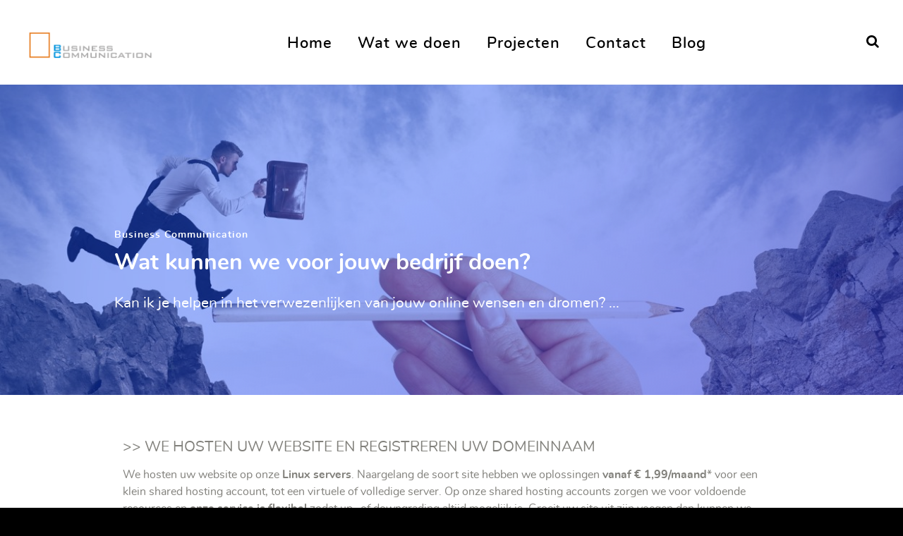

--- FILE ---
content_type: text/html; charset=utf-8
request_url: https://www.business-communication.be/wat-we-doen/30-hosten-uw-website-en-registreren-uw-domeinnaam
body_size: 3929
content:
                        <!DOCTYPE html>
<html lang="nl-BE" dir="ltr">
        
<head>
    
            <meta name="viewport" content="width=device-width, initial-scale=1.0">
        <meta http-equiv="X-UA-Compatible" content="IE=edge" />
        

        
            
         <meta charset="utf-8">
	<meta name="author" content="Super User">
	<meta name="description" content="Online partner voor KMO en zelfstandigen (ook in bijberoep).  ">
	<meta name="generator" content="Joomla! - Open Source Content Management">
	<title>&gt;&gt; We hosten uw website en registreren uw domeinnaam - Business Communication</title>

    <link href="/media/gantry5/assets/css/lightcase.css" rel="stylesheet">
	<link href="/media/gantry5/engines/nucleus/css-compiled/nucleus.css" rel="stylesheet">
	<link href="/templates/rt_supra/custom/css-compiled/supra_199.css" rel="stylesheet">
	<link href="/media/gantry5/engines/nucleus/css-compiled/bootstrap5.css" rel="stylesheet">
	<link href="/media/system/css/joomla-fontawesome.min.css" rel="stylesheet">
	<link href="/media/plg_system_debug/css/debug.css" rel="stylesheet">
	<link href="/media/gantry5/assets/css/font-awesome.min.css" rel="stylesheet">
	<link href="/templates/rt_supra/custom/css-compiled/supra-joomla_199.css" rel="stylesheet">
	<link href="/templates/rt_supra/custom/css-compiled/custom_199.css" rel="stylesheet">
	<link href="/templates/rt_supra/css/animate.css" rel="stylesheet">
	<style>
.headroom-bg-section + section, .headroom-bg-section + header {
    margin-top: 115px !important;
}

 

 
</style>

    <script type="application/json" class="joomla-script-options new">{"system.paths":{"root":"","rootFull":"https:\/\/www.business-communication.be\/","base":"","baseFull":"https:\/\/www.business-communication.be\/"},"csrf.token":"06da8f73ac9edb910a1c71aebbef6e52"}</script>
	<script src="/media/system/js/core.min.js?a3d8f8"></script>
	<script src="/media/vendor/jquery/js/jquery.min.js?3.7.1"></script>
	<script src="/media/legacy/js/jquery-noconflict.min.js?504da4"></script>
	<script src="https://code.jquery.com/ui/1.11.4/jquery-ui.min.js"></script>
	<script src="https://www.googletagmanager.com/gtag/js?id=UA-2685085-7" async></script>
	<script src="/templates/rt_supra/js/headroom.min.js"></script>
	<script type="application/ld+json">{"@context":"https://schema.org","@graph":[{"@type":"Organization","@id":"https://www.business-communication.be/#/schema/Organization/base","name":"Business Communication","url":"https://www.business-communication.be/"},{"@type":"WebSite","@id":"https://www.business-communication.be/#/schema/WebSite/base","url":"https://www.business-communication.be/","name":"Business Communication","publisher":{"@id":"https://www.business-communication.be/#/schema/Organization/base"}},{"@type":"WebPage","@id":"https://www.business-communication.be/#/schema/WebPage/base","url":"https://www.business-communication.be/wat-we-doen/30-hosten-uw-website-en-registreren-uw-domeinnaam","name":">> We hosten uw website en registreren uw domeinnaam - Business Communication","description":"Online partner voor KMO en zelfstandigen (ook in bijberoep).  ","isPartOf":{"@id":"https://www.business-communication.be/#/schema/WebSite/base"},"about":{"@id":"https://www.business-communication.be/#/schema/Organization/base"},"inLanguage":"nl-BE"},{"@type":"Article","@id":"https://www.business-communication.be/#/schema/com_content/article/30","name":">> We hosten uw website en registreren uw domeinnaam","headline":">> We hosten uw website en registreren uw domeinnaam","inLanguage":"nl-BE","isPartOf":{"@id":"https://www.business-communication.be/#/schema/WebPage/base"}}]}</script>
	<script>      window.dataLayer = window.dataLayer || [];
      function gtag(){dataLayer.push(arguments);}
      gtag('js', new Date());

      gtag('config', 'UA-2685085-7');

              gtag('set', { 'anonymize_ip': true });
          </script>

    
                
</head>

    <body class="gantry site com_content view-article layout-blog no-task dir-ltr itemid-242 outline-199 g-offcanvas-left g-default g-style-preset1">
        
                    

        <div id="g-offcanvas"  data-g-offcanvas-swipe="0" data-g-offcanvas-css3="1">
                        <div class="g-grid">                        

        <div class="g-block size-100">
             <div id="mobile-menu-1866-particle" class="g-content g-particle">            <div id="g-mobilemenu-container" data-g-menu-breakpoint="51rem"></div>
            </div>
        </div>
            </div>
    </div>
        <div id="g-page-surround">
            <div class="g-offcanvas-hide g-offcanvas-toggle" role="navigation" data-offcanvas-toggle aria-controls="g-offcanvas" aria-expanded="false"><i class="fa fa-fw fa-bars"></i></div>                        

                                            
                <section id="g-top" class="section-horizontal-paddings">
                                        <div class="g-grid">                        

        <div class="g-block size-100">
             <div class="g-system-messages">
                                            <div id="system-message-container">
    </div>

            
    </div>
        </div>
            </div>
            
    </section>
                                        
                <section id="g-navigation">
                                        <div class="g-grid">                        

        <div class="g-block size-20">
             <div id="logo-4680-particle" class="g-content g-particle">            <a href="/" target="_self" title="Business Communication" aria-label="Business Communication" rel="home" class="g-logo">
                        <img src="/templates/rt_supra/custom/images/buscomlogo-small.png"  alt="Business Communication" />
            </a>
            </div>
        </div>
                    

        <div class="g-block size-70 center">
             <div id="menu-7256-particle" class="g-content g-particle">            <nav class="g-main-nav" data-g-hover-expand="true">
        <ul class="g-toplevel">
                                                                                                                
        
                
        
                
        
        <li class="g-menu-item g-menu-item-type-component g-menu-item-101 g-standard  ">
                            <a class="g-menu-item-container" href="/">
                                                                <span class="g-menu-item-content">
                                    <span class="g-menu-item-title">Home</span>
            
                    </span>
                                                </a>
                                </li>
    
                                                                                                
        
                
        
                
        
        <li class="g-menu-item g-menu-item-type-url g-menu-item-244 g-standard  ">
                            <a class="g-menu-item-container" href="/wat-we-doen/30-hosten-uw-website-en-registreren-uw-domeinnaam#watwedoen">
                                                                <span class="g-menu-item-content">
                                    <span class="g-menu-item-title">Wat we doen</span>
            
                    </span>
                                                </a>
                                </li>
    
                                                                                                
        
                
        
                
        
        <li class="g-menu-item g-menu-item-type-url g-menu-item-243 g-standard  ">
                            <a class="g-menu-item-container" href="/wat-we-doen/30-hosten-uw-website-en-registreren-uw-domeinnaam#projecten">
                                                                <span class="g-menu-item-content">
                                    <span class="g-menu-item-title">Projecten</span>
            
                    </span>
                                                </a>
                                </li>
    
                                                                                                
        
                
        
                
        
        <li class="g-menu-item g-menu-item-type-component g-menu-item-119 g-standard  ">
                            <a class="g-menu-item-container" href="/contact">
                                                                <span class="g-menu-item-content">
                                    <span class="g-menu-item-title">Contact</span>
            
                    </span>
                                                </a>
                                </li>
    
                                                                                                
        
                
        
                
        
        <li class="g-menu-item g-menu-item-type-component g-menu-item-245 g-standard  ">
                            <a class="g-menu-item-container" href="/blog">
                                                                <span class="g-menu-item-content">
                                    <span class="g-menu-item-title">Blog</span>
            
                    </span>
                                                </a>
                                </li>
    
    
        </ul>
    </nav>
            </div>
        </div>
                    

        <div class="g-block size-10 align-right flush-mobile">
             <div id="search-3961-particle" class="g-content g-particle">            <div class="g-search ">
        <a href="#g-search-search-3961" data-rel="lightcase" title="Search Form"><i class="fa fa-search" aria-hidden="true"></i></a>

        <div id="g-search-search-3961" class="g-search-lightcase">
                            <form action="/component/search/" method="post">
                    <input type="text" class="search-input" name="searchword" placeholder="Your keyword..." size="30" maxlength="200" value="" title="Search Form">
                    <input type="hidden" name="task" value="search">
                </form>
                    </div>

    </div>
            </div>
        </div>
            </div>
            
    </section>
                                        
                <section id="g-slideshow" class="g-default-slideshow section-horizontal-paddings">
                                        <div class="g-grid">                        

        <div class="g-block size-100">
             <div class="g-content">
                                    <div class="slideshow-a moduletable ">
        <div id="module-simplecontent-528-particle" class="g-particle"><div class="">
        <div class="g-simplecontent">

            <h2 class="g-title">Business Commuinication</h2>
                            <div class="g-simplecontent-item g-simplecontent-layout-header">
                    
                    
                    
                                                                    <div class="g-simplecontent-item-content-title">Wat kunnen we voor jouw bedrijf doen?</div>
                                                                                        
                    
                    <div class="g-simplecontent-item-leading-content">Kan ik je helpen in het verwezenlijken van jouw online wensen en dromen? ...</div>                    
                                    </div>
            
        </div>
    </div></div></div>
            
        </div>
        </div>
            </div>
            
    </section>
                                    
                                
    
    
                <section id="g-container-main" class="g-wrapper">
                            <div class="g-grid">                        

        <div class="g-block size-100">
             <main id="g-mainbar" class="section-horizontal-paddings">
                                        <div class="g-grid">                        

        <div class="g-block size-100">
             <div class="g-content">
                                                            <div class="platform-content container"><div class="row"><div class="col"><div class="com-content-article item-page">
    <meta itemprop="inLanguage" content="nl-BE">
    
    
        <div class="page-header">
        <h1>
            &gt;&gt; We hosten uw website en registreren uw domeinnaam        </h1>
                            </div>
        
        
    
    
        
                                                <div class="com-content-article__body">
        <p>We hosten uw website op onze<strong> Linux servers</strong>. Naargelang de soort site hebben we oplossingen <strong>vanaf € 1,99/maand</strong>* voor een klein shared hosting account, tot een virtuele of volledige server. Op onze shared hosting accounts zorgen we voor voldoende resources en <strong>onze service is flexibel</strong> zodat up- of downgrading altijd mogelijk is. Groeit uw site uit zijn voegen dan kunnen we overschakelen op VPS of een eigen webserver voor uw site(s).</p>     </div>

        
                                        </div></div></div></div>
    
            
    </div>
        </div>
            </div>
            
    </main>
        </div>
            </div>
    
    </section>
    
                                        
                <footer id="g-footer" class="section-horizontal-paddings section-vertical-paddings">
                                        <div class="g-grid">                        

        <div class="g-block size-100 g-bottom-simplemenu">
             <div id="simplemenu-8305-particle" class="g-content g-particle">            <div class="g-simplemenu-particle ">
    
        <div class="g-simplemenu-container">
        <h6>Legal</h6>
        <ul class="g-simplemenu">
                        <li>
                                <i class="fa fa-key"></i>
                                <a target="_self" href="/privacy" title="Privacy">Privacy</a>
            </li>
                        <li>
                                <i class="fa fa-legal"></i>
                                <a target="_self" href="/voorwaarden" title="Alg. Voorwaarden">Alg. Voorwaarden</a>
            </li>
                    </ul>
    </div>
    <div class="g-simplemenu-container">
        <h6>Business Communication</h6>
        <ul class="g-simplemenu">
                        <li>
                                <i class="fa fa-sun-o"></i>
                                <a target="_self" href="/over-ons" title="Over Ons">Over Ons</a>
            </li>
                        <li>
                                <i class="fa fa-phone"></i>
                                <a target="_self" href="/contact" title="Afspraak maken">Afspraak maken</a>
            </li>
                        <li>
                                <i class="fa fa-archive"></i>
                                <a target="_self" href="/persberichten" title="Persberichten">Persberichten</a>
            </li>
                    </ul>
    </div>

</div>
            </div>
        </div>
            </div>
                            <div class="g-grid">                        

        <div class="g-block size-100 center margin3x">
             <div id="branding-5104-particle" class="g-content g-particle">            <div class="g-branding ">
    &copy; 2001-2024 by <a href="http://www.business-communication.be/" title="business communication" class="g-powered-by">Business Communication</a>. All rights reserved.
</div>
            </div>
        </div>
            </div>
            
    </footer>
                                
                        

        </div>
                    

                        <script type="text/javascript" src="/media/gantry5/assets/js/main.js"></script>
    <script type="text/javascript" src="/media/gantry5/assets/js/lightcase.js"></script>
    <script type="text/javascript">jQuery(document).ready(function($) { jQuery('[data-rel^=lightcase]').lightcase({maxWidth: '100%', maxHeight: '100%', video: {width: '1280', height: '720'}}); });</script>
    <script type="text/javascript">
        // User Section
        var myElement = document.querySelector("#g-navigation");
        var headroom  = new Headroom(myElement, {
            "offset": 0,
            "tolerance": 0,
            // Custom CSS Classes
            classes : {
                // when element is initialised
                initial : "headroom-bg-section",
                // when scrolling up
                pinned : "headroom--pinned",
                // when scrolling down
                unpinned : "headroom--unpinned",
                // when above offset
                top : "headroom--top",
                // when below offset
                notTop : "headroom--not-top",
                // when at bottom of scoll area
                bottom : "headroom--bottom",
                // when not at bottom of scroll area
                notBottom : "headroom--not-bottom"
            }
        });

                document.body.classList.add("disable-mobile");
        
        headroom.init();
    </script>
    

    

        
    </body>
</html>


--- FILE ---
content_type: text/css
request_url: https://www.business-communication.be/templates/rt_supra/custom/css-compiled/supra_199.css
body_size: 181093
content:
/*303ee96a2f2ada7119ef0a0d50855952*/
@charset "UTF-8";
.g-content{margin:0.625rem;padding:1.5rem}.g-flushed .g-content{margin:0;padding:0}body{font-size:1rem;line-height:1.5}h1{font-size:2.2rem}h2{font-size:2rem}h3{font-size:1.7rem}h4{font-size:1.25rem}h5{font-size:1.2rem}h6{font-size:1rem}small{font-size:0.875rem}cite{font-size:0.875rem}sub,sup{font-size:0.75rem}code,kbd,pre,samp{font-size:1rem;font-family:"Menlo", "Monaco", monospace}textarea,select[multiple=multiple],input[type="color"],input[type="date"],input[type="datetime"],input[type="datetime-local"],input[type="email"],input[type="month"],input[type="number"],input[type="password"],input[type="search"],input[type="tel"],input[type="text"],input[type="time"],input[type="url"],input[type="week"],input:not([type]){border-radius:0.1875rem}.flush,.g-flushed{margin:0 !important}.flush>.g-container,.flush>.g-content,.g-flushed>.g-container,.g-flushed>.g-content{margin:0 !important;padding:0 !important}@media only all and (max-width:50.99rem){.flush-mobile{margin:0 !important}.flush-mobile>.g-container,.flush-mobile>.g-content{margin:0 !important;padding:0 !important}}.g-container-flushed{margin:-4rem 0}.g-nobackground{background:none !important}.nomarginleft,.nomarginleft>.g-content{margin-left:0}.smallmarginleft:not(.g-block),.smallmarginleft>.g-content{margin-left:0.25rem}.medmarginleft:not(.g-block),.medmarginleft>.g-content{margin-left:1rem}.largemarginleft:not(.g-block),.largemarginleft>.g-content{margin-left:3rem}.nomarginright,.nomarginright>.g-content{margin-right:0}.smallmarginright:not(.g-block),.smallmarginright>.g-content{margin-right:0.25rem}.medmarginright:not(.g-block),.medmarginright>.g-content{margin-right:1rem}.largemarginright:not(.g-block),.largemarginright>.g-content{margin-right:3rem}.nomargintop,.nomargintop>.g-content{margin-top:0}.smallmargintop:not(.g-block),.smallmargintop>.g-content{margin-top:0.25rem}.medmargintop:not(.g-block),.medmargintop>.g-content{margin-top:1rem}.largemargintop:not(.g-block),.largemargintop>.g-content{margin-top:3rem}.nomarginbottom,.nomarginbottom>.g-content{margin-bottom:0}.smallmarginbottom:not(.g-block),.smallmarginbottom>.g-content{margin-bottom:0.25rem}.medmarginbottom:not(.g-block),.medmarginbottom>.g-content{margin-bottom:1rem}.largemarginbottom:not(.g-block),.largemarginbottom>.g-content{margin-bottom:3rem}.nomarginall,.nomarginall>.g-content{margin:0}.smallmarginall:not(.g-block),.smallmarginall>.g-content{margin:0.25rem}.medmarginall:not(.g-block),.medmarginall>.g-content{margin:1rem}.largemarginall:not(.g-block),.largemarginall>.g-content{margin:3rem}.margin2x>.g-content{margin:1.25rem}.margin3x>.g-content{margin:1.875rem}.nopaddingleft,.nopaddingleft>.g-content{padding-left:0}.smallpaddingleft:not(.g-block),.smallpaddingleft>.g-content{padding-left:0.25rem}.medpaddingleft:not(.g-block),.medpaddingleft>.g-content{padding-left:1rem}.largepaddingleft:not(.g-block),.largepaddingleft>.g-content{padding-left:3rem}.nopaddingright,.nopaddingright>.g-content{padding-right:0}.smallpaddingright:not(.g-block),.smallpaddingright>.g-content{padding-right:0.25rem}.medpaddingright:not(.g-block),.medpaddingright>.g-content{padding-right:1rem}.largepaddingright:not(.g-block),.largepaddingright>.g-content{padding-right:3rem}.nopaddingtop,.nopaddingtop>.g-content{padding-top:0}.smallpaddingtop:not(.g-block),.smallpaddingtop>.g-content{padding-top:0.25rem}.medpaddingtop:not(.g-block),.medpaddingtop>.g-content{padding-top:1rem}.largepaddingtop:not(.g-block),.largepaddingtop>.g-content{padding-top:3rem}.nopaddingbottom,.nopaddingbottom>.g-content{padding-bottom:0}.smallpaddingbottom:not(.g-block),.smallpaddingbottom>.g-content{padding-bottom:0.25rem}.medpaddingbottom:not(.g-block),.medpaddingbottom>.g-content{padding-bottom:1rem}.largepaddingbottom:not(.g-block),.largepaddingbottom>.g-content{padding-bottom:3rem}.nopaddingall,.nopaddingall>.g-content{padding:0}.smallpaddingall:not(.g-block),.smallpaddingall>.g-content{padding:0.25rem}.medpaddingall:not(.g-block),.medpaddingall>.g-content{padding:1rem}.largepaddingall:not(.g-block),.largepaddingall>.g-content{padding:3rem}.padding2x>.g-content{padding:3rem}.padding3x>.g-content{padding:4.5rem}.section-horizontal-paddings{padding-left:10%;padding-right:10%}@media only all and (min-width:60rem) and (max-width:74.99rem){.section-horizontal-paddings{padding-left:4%;padding-right:4%}}@media only all and (min-width:51rem) and (max-width:59.99rem){.section-horizontal-paddings{padding-left:0;padding-right:0}}@media only all and (max-width:50.99rem){.section-horizontal-paddings{padding-left:0;padding-right:0}}.section-horizontal-paddings-small{padding-left:5%;padding-right:5%}@media only all and (min-width:51rem) and (max-width:59.99rem){.section-horizontal-paddings-small{padding-left:0;padding-right:0}}@media only all and (max-width:50.99rem){.section-horizontal-paddings-small{padding-left:0;padding-right:0}}.section-horizontal-paddings-large{padding-left:15%;padding-right:15%}@media only all and (min-width:51rem) and (max-width:59.99rem){.section-horizontal-paddings-large{padding-left:0;padding-right:0}}@media only all and (max-width:50.99rem){.section-horizontal-paddings-large{padding-left:0;padding-right:0}}.section-vertical-paddings{padding-top:2vw;padding-bottom:2vw}@media only all and (min-width:51rem) and (max-width:59.99rem){.section-vertical-paddings{padding-top:4vw;padding-bottom:4vw}}.fp-enabled .section-vertical-paddings{padding-top:0;padding-bottom:0}.fp-responsive .section-vertical-paddings{padding-top:2vw;padding-bottom:2vw}@media only all and (min-width:51rem) and (max-width:59.99rem){.fp-responsive .section-vertical-paddings{padding-top:4vw;padding-bottom:4vw}}.section-vertical-paddings-small{padding-top:2vw;padding-bottom:2vw}.section-vertical-paddings-large{padding-top:6vw;padding-bottom:6vw}.section-no-paddings{padding:0 !important}.center-block{text-align:center;margin:auto}.g-center-vertical{display:flex;align-items:center}.g-linethrough{text-decoration:line-through;opacity:0.55}.g-menuspacer{padding-top:4.5rem}@media only all and (max-width:50.99rem){.g-menuspacer{padding:0}}.noliststyle{list-style:none}.g-bold{font-weight:700}.g-uppercase{text-transform:uppercase}.g-compact .g-container{padding:0 !important}.g-sidebar-offset{margin-top:-4rem}.g-sample-sitemap{line-height:1.7;font-size:1.1rem}@media only all and (max-width:50.99rem){.g-mobile-center-compact .g-container{padding:1.5rem 0}.g-mobile-center-compact .g-content{padding:0 1.5rem;margin:0.3125rem 0.625rem;text-align:center !important}}@media only all and (max-width:50.99rem){.lightcase-fullScreenMode #lightcase-info{padding-left:50px;padding-right:50px}}@media only all and (max-width:50.99rem){html[data-lc-type=inline] #lightcase-case,html[data-lc-type=ajax] #lightcase-case{top:40% !important;padding:0 1.5rem !important}}body{color:#82817c;background:#000000;-webkit-font-smoothing:antialiased;-moz-osx-font-smoothing:grayscale}body #g-page-surround{background:rgba(255, 255, 255, 0);overflow:visible;overflow-x:hidden}.g-bodyonly body #g-page-surround{color:#82817c;background:#000000}body p{margin:0 0 1.3rem 0}body span.para{display:block;margin:1rem 0}body.dir-rtl .align-left{text-align:right !important}body.dir-rtl .align-right{text-align:left !important}@media print{#g-page-surround{background:#fff !important;color:#000 !important}}.g-logo{color:#000000;font-weight:700;font-size:1.5vw;line-height:1.5;box-shadow:none !important}@media (max-width: 133.3333333333rem){.g-logo{font-size:2rem}}@media only all and (max-width:50.99rem){.g-logo{text-align:center;display:block;position:relative;z-index:1}}.dir-rtl .g-logo img{padding-right:0;padding-left:1rem}.g-main-nav .g-toplevel>li>.g-menu-item-container,.g-main-nav .g-sublevel>li>.g-menu-item-container{padding:0.625rem 0.925rem;font-size:0.8vw;font-weight:600;letter-spacing:1px;white-space:normal;overflow-wrap:break-word;word-wrap:break-word;word-break:break-all;transition:0.35s ease}@media (max-width: 168.75rem){.g-main-nav .g-toplevel>li>.g-menu-item-container,.g-main-nav .g-sublevel>li>.g-menu-item-container{font-size:1.35rem}}.g-main-nav .g-standard .g-dropdown{float:left}.g-main-nav .g-standard .g-dropdown{min-width:200px}.g-main-nav{z-index:20}@media only all and (min-width:60rem) and (max-width:74.99rem){.g-main-nav{white-space:nowrap}}.dir-rtl .g-main-nav{text-align:left}.g-main-nav .g-toplevel>li>.g-menu-item-container{color:#000000;line-height:1;padding:0.4rem 1rem;padding-bottom:0.5rem;border-radius:0.4rem}@media only all and (min-width:51rem) and (max-width:59.99rem){.g-main-nav .g-toplevel>li>.g-menu-item-container{padding:0.625rem 0.35rem}}.g-main-nav .g-toplevel>li.g-parent>.g-menu-item-container:after{margin-left:-13px}.dir-rtl .g-main-nav .g-toplevel>li.g-parent>.g-menu-item-container:after{margin-left:7px}.g-main-nav .g-toplevel>li:hover>.g-menu-item-container,.g-main-nav .g-toplevel>li.active>.g-menu-item-container{background:#0f8dd6;color:#ffffff}.g-main-nav .g-toplevel>li>.g-menu-item-container>.g-menu-item-content{word-break:normal;line-height:normal}.g-main-nav .g-toplevel>li>.g-menu-item-container .g-menu-parent-indicator{vertical-align:middle;line-height:0.8;margin-top:5px}.g-main-nav .g-toplevel>li>.g-menu-item-container .g-menu-parent-indicator:after{content:"";opacity:1}.g-main-nav .g-toplevel>li.g-parent.g-selected>.g-menu-item-container .g-menu-parent-indicator:after{content:""}.g-main-nav .g-toplevel>li.g-parent .g-menu-parent-indicator:after{width:1rem;height:1rem}.dir-rtl .g-main-nav .g-toplevel>li.g-parent .g-menu-parent-indicator:after{text-align:left}.g-main-nav .g-toplevel i{opacity:0.6}.g-main-nav .g-standard .g-dropdown:after,.g-main-nav .g-fullwidth .g-dropdown:after{left:-21px !important}.g-main-nav .g-dropdown{text-align:left}.dir-rtl .g-main-nav .g-dropdown{text-align:right}.g-main-nav .g-dropdown .g-dropdown-column{background:#000000;box-shadow:0 8px 8px rgba(0, 0, 0, 0.15);border-radius:6px}.g-main-nav .g-sublevel>li{margin:0;padding:0}.g-main-nav .g-sublevel>li>.g-menu-item-container{line-height:normal;color:#ffffff;text-transform:none;border-radius:6px}.g-main-nav .g-sublevel>li>.g-menu-item-container>.g-menu-item-content{display:inline-block;vertical-align:middle;word-break:normal;line-height:1.1}.g-main-nav .g-sublevel>li:hover>.g-menu-item-container,.g-main-nav .g-sublevel>li.active>.g-menu-item-container{color:#ffffff;background:#2276e3}.g-main-nav .g-sublevel>li.g-parent .g-menu-parent-indicator{right:0.5rem;top:0.4rem}.g-main-nav .g-sublevel>li.g-parent .g-menu-parent-indicator:after{content:"";opacity:0.5;position:relative}.g-menu-item-subtitle{opacity:0.7}.g-preset-thumbnails{margin-top:0.625rem}.g-active .g-preset-thumbnails a{color:#ffffff}.g-active .g-preset-thumbnails a:hover{color:#000000}.g-preset-thumbnails .g-content{padding:0rem !important;margin:0}.g-preset-thumbnails .g-block{flex:1 1 auto !important}.g-preset-thumbnails span{padding:0.925rem 0;display:inline-block}.g-preset-thumbnails img{border-radius:3px;margin-bottom:0 !important}.g-main-nav .g-standard .g-dropdown{margin-left:5px}.g-main-nav .g-standard .g-dropdown:after{content:"";position:absolute;display:block;top:0;left:-5px;right:-5px;bottom:0;border-left:5px solid transparent;border-right:5px solid transparent;z-index:-1}.g-main-nav .g-standard>.g-dropdown{margin-left:0}.g-main-nav .g-standard>.g-dropdown,.g-main-nav .g-fullwidth>.g-dropdown{margin-top:10px}.g-main-nav .g-standard>.g-dropdown:before,.g-main-nav .g-fullwidth>.g-dropdown:before{content:"";position:absolute;display:block;top:-10px;left:0;right:0;bottom:0;border-top:10px solid transparent;z-index:-1}.g-menu-overlay.g-menu-overlay-open{z-index:19;display:none}@media only all and (max-width:50.99rem){.g-menu-overlay.g-menu-overlay-open{display:block}}.g-menu-hastouch .g-standard .g-toplevel>li.g-menu-item-link-parent>.g-menu-item-container>.g-menu-parent-indicator,.g-menu-hastouch .g-fullwidth .g-toplevel>li.g-menu-item-link-parent>.g-menu-item-container>.g-menu-parent-indicator{border-radius:0.1875rem;margin:-0.2rem 0 -0.2rem 0.5rem;padding:0.2rem}.g-menu-hastouch .g-standard .g-sublevel>li.g-menu-item-link-parent>.g-menu-item-container>.g-menu-parent-indicator,.g-menu-hastouch .g-fullwidth .g-sublevel>li.g-menu-item-link-parent>.g-menu-item-container>.g-menu-parent-indicator{border-radius:0.4rem;padding:0.1rem;margin-top:-0.1rem;margin-right:-0.1rem}.g-main-nav .g-standard .g-dropdown{transition:none}.g-main-nav .g-standard .g-fade.g-dropdown{transition:opacity 0.3s ease-out, transform 0.3s ease-out}.g-main-nav .g-standard .g-zoom.g-active{animation-duration:0.3s;animation-name:g-dropdown-zoom}.g-main-nav .g-standard .g-fade-in-up.g-active{animation-duration:0.3s;animation-name:g-dropdown-fade-in-up}.g-main-nav .g-standard .g-dropdown-bounce-in-left.g-active{animation-duration:0.5s;animation-name:g-dropdown-bounce-in-left}.g-main-nav .g-standard .g-dropdown-bounce-in-right.g-active{animation-duration:0.5s;animation-name:g-dropdown-bounce-in-right}.g-main-nav .g-standard .g-dropdown-bounce-in-down.g-active{animation-duration:0.5s;animation-name:g-dropdown-bounce-in-down}.g-main-nav .g-fullwidth>.g-dropdown{transition:none}.g-main-nav .g-fullwidth>.g-fade.g-dropdown{transition:opacity 0.3s ease-out, transform 0.3s ease-out}.g-main-nav .g-fullwidth>.g-zoom.g-active{animation-duration:0.3s;animation-name:g-dropdown-zoom}.g-main-nav .g-fullwidth>.g-fade-in-up.g-active{animation-duration:0.3s;animation-name:g-dropdown-fade-in-up}.g-main-nav .g-fullwidth>.g-dropdown-bounce-in-left.g-active{animation-duration:0.5s;animation-name:g-dropdown-bounce-in-left}.g-main-nav .g-fullwidth>.g-dropdown-bounce-in-right.g-active{animation-duration:0.5s;animation-name:g-dropdown-bounce-in-right}.g-main-nav .g-fullwidth>.g-dropdown-bounce-in-down.g-active{animation-duration:0.5s;animation-name:g-dropdown-bounce-in-down}@keyframes g-dropdown-zoom{0%{opacity:0;transform:scale3d(0.8, 0.8, 0.8)}100%{opacity:1}}@keyframes g-dropdown-fade-in-up{0%{opacity:0;transform:translate3d(0, 30px, 0)}100%{opacity:1}}@keyframes g-dropdown-bounce-in-left{from,60%,75%,90%,to{animation-timing-function:cubic-bezier(0.215, 0.61, 0.355, 1)}0%{opacity:0;transform:translate3d(-50px, 0, 0)}60%{opacity:1;transform:translate3d(25px, 0, 0)}75%{transform:translate3d(-10px, 0, 0)}90%{transform:translate3d(5px, 0, 0)}to{transform:none}}@keyframes g-dropdown-bounce-in-down{from,60%,75%,90%,to{animation-timing-function:cubic-bezier(0.215, 0.61, 0.355, 1)}0%{opacity:0;transform:translate3d(0, -50px, 0)}60%{opacity:1;transform:translate3d(0, 25px, 0)}75%{transform:translate3d(0, -10px, 0)}90%{transform:translate3d(0, 5px, 0)}to{transform:none}}@keyframes g-dropdown-bounce-in-right{from,60%,75%,90%,to{animation-timing-function:cubic-bezier(0.215, 0.61, 0.355, 1)}from{opacity:0;transform:translate3d(50px, 0, 0)}60%{opacity:1;transform:translate3d(-25px, 0, 0)}75%{transform:translate3d(10px, 0, 0)}90%{transform:translate3d(-5px, 0, 0)}to{transform:none}}a{color:#0f8dd6;transition:all 0.2s}a:hover{color:inherit}@font-face{font-family:"nunito";font-style:normal;font-weight:900;src:url('../../fonts/nunito/nunito-black/nunito-black-webfont.eot#iefix') format("embedded-opentype"), url('../../fonts/nunito/nunito-black/nunito-black-webfont.woff2') format("woff2"), url('../../fonts/nunito/nunito-black/nunito-black-webfont.woff') format("woff"), url('../fonts/nunito/nunito-black/nunito-black-webfont.ttf') format("truetype"), url('../../fonts/nunito/nunito-black/nunito-black-webfont.svg#nunito') format("svg")}@font-face{font-family:"nunito";font-style:normal;font-weight:800;src:url('../../fonts/nunito/nunito-extrabold/nunito-extrabold-webfont.eot#iefix') format("embedded-opentype"), url('../../fonts/nunito/nunito-extrabold/nunito-extrabold-webfont.woff2') format("woff2"), url('../../fonts/nunito/nunito-extrabold/nunito-extrabold-webfont.woff') format("woff"), url('../fonts/nunito/nunito-extrabold/nunito-extrabold-webfont.ttf') format("truetype"), url('../../fonts/nunito/nunito-extrabold/nunito-extrabold-webfont.svg#nunito') format("svg")}@font-face{font-family:"nunito";font-style:normal;font-weight:700;src:url('../../fonts/nunito/nunito-bold/nunito-bold-webfont.eot#iefix') format("embedded-opentype"), url('../../fonts/nunito/nunito-bold/nunito-bold-webfont.woff2') format("woff2"), url('../../fonts/nunito/nunito-bold/nunito-bold-webfont.woff') format("woff"), url('../fonts/nunito/nunito-bold/nunito-bold-webfont.ttf') format("truetype"), url('../../fonts/nunito/nunito-bold/nunito-bold-webfont.svg#nunito') format("svg")}@font-face{font-family:"nunito";font-style:normal;font-weight:600;src:url('../../fonts/nunito/nunito-semibold/nunito-semibold-webfont.eot#iefix') format("embedded-opentype"), url('../../fonts/nunito/nunito-semibold/nunito-semibold-webfont.woff2') format("woff2"), url('../../fonts/nunito/nunito-semibold/nunito-semibold-webfont.woff') format("woff"), url('../../fonts/nunito/nunito-semibold/nunito-semibold-webfont.ttf') format("truetype"), url('../../fonts/nunito/nunito-semibold/nunito-semibold-webfont.svg#nunito') format("svg")}@font-face{font-family:"nunito";font-style:normal;font-weight:400;src:url('../../fonts/nunito/nunito-regular/nunito-regular-webfont.eot#iefix') format("embedded-opentype"), url('../../fonts/nunito/nunito-regular/nunito-regular-webfont.woff2') format("woff2"), url('../../fonts/nunito/nunito-regular/nunito-regular-webfont.woff') format("woff"), url('../fonts/nunito/nunito-regular/nunito-regular-webfont.ttf') format("truetype"), url('../../fonts/nunito/nunito-regular/nunito-regular-webfont.svg#nunito') format("svg")}@font-face{font-family:"nunito";font-style:normal;font-weight:300;src:url('../../fonts/nunito/nunito-light/nunito-light-webfont.eot#iefix') format("embedded-opentype"), url('../../fonts/nunito/nunito-light/nunito-light-webfont.woff2') format("woff2"), url('../../fonts/nunito/nunito-light/nunito-light-webfont.woff') format("woff"), url('../fonts/nunito/nunito-light/nunito-light-webfont.ttf') format("truetype"), url('../../fonts/nunito/nunito-light/nunito-light-webfont.svg#nunito') format("svg")}@font-face{font-family:"nunito";font-style:normal;font-weight:200;src:url('../../fonts/nunito/nunito-extralight/nunito-extralight-webfont.eot#iefix') format("embedded-opentype"), url('../../fonts/nunito/nunito-extralight/nunito-extralight-webfont.woff2') format("woff2"), url('../../fonts/nunito/nunito-extralight/nunito-extralight-webfont.woff') format("woff"), url('../fonts/nunito/nunito-extralight/nunito-extralight-webfont.ttf') format("truetype"), url('../../fonts/nunito/nunito-extralight/nunito-extralight-webfont.svg#nunito') format("svg")}body{font-family:"nunito", "Helvetica", "Tahoma", "Geneva", "Arial", sans-serif;font-weight:400}h1,h2,h3,h4,h5{font-weight:600;margin:1.5rem 0 0.75rem 0}h1{font-size:2.2rem;font-weight:600}h2{font-size:2rem;font-weight:600}h2.g-title{font-size:2rem;font-weight:700}h3{font-size:1.7rem;font-weight:600}h3.g-title{font-size:1.7rem;font-weight:600;display:block;line-height:1.5}h4{font-size:1.25rem;font-weight:600}h5{font-size:1.2rem;font-weight:600}h6{font-size:1rem;font-weight:600}hr{display:block;margin:1.5rem 0;border-bottom:1px solid rgba(231, 232, 234, 0.25)}.g-title{font-size:0.8rem;font-weight:700;line-height:1.5;margin:0 0 0.625rem 0;padding:0 0 1.5rem 0}.g-title-xlarge .g-title{font-size:3rem;font-weight:600;line-height:1;padding:0}@media only all and (max-width:30rem){.g-title-xlarge .g-title{font-size:0rem;line-height:1.25}}.g-title-large .g-title{font-size:2rem;font-weight:600;line-height:1.25;padding:0}@media only all and (max-width:30rem){.g-title-large .g-title{font-size:1.75rem}}.g-title-small .g-title{font-size:0.9rem;font-weight:700}.g-title-300 .g-title{font-weight:300}.g-lead,.g-simplecontent .g-simplecontent-item-leading-content{position:relative;font-weight:600;font-size:1.5rem;line-height:1.35;margin:1.25rem 0 0.625rem 0}blockquote{border-left:10px solid rgba(231, 232, 234, 0.25);font-size:1.1rem}blockquote cite{display:block;text-align:right;color:#82817c;font-size:1.2rem}code,kbd,pre,samp{font-family:"Menlo", "Monaco", monospace}code{background:#f9f2f4;color:#9c1d3d}pre{padding:1rem;margin:2rem 0;background:#f6f6f6;border:1px solid #e7e8ea;border-radius:0.1875rem;line-height:1.15;font-size:0.9rem}pre code{color:#237794;background:inherit;font-size:0.9rem}pre.prettyprint{border-color:rgba(0, 0, 0, 0.1) !important}hr{border-bottom:1px solid rgba(231, 232, 234, 0.25)}.g-para{margin:0.3rem 0 1rem}.title-center .g-title{text-align:center}.title-rounded .g-title{border-radius:2rem}.title-section .g-title{text-transform:uppercase;font-weight:500;font-size:1.2rem}.title-section .g-content{padding:0}.title-underline .g-title{padding:0.5rem 0}.title-underline .g-title:after{border-bottom:2px solid rgba(231, 232, 234, 0.25);position:absolute;content:"";left:0;width:100%;bottom:0}.dir-rtl .title-underline .g-title:after{left:inherit;right:0}.title-inline .g-title{display:inline-block;margin-bottom:0.625rem !important}.title-small .g-title{text-transform:uppercase;font-weight:400;font-size:0.9rem;padding-bottom:0}.title1 .g-title,.title2 .g-title,.title3 .g-title,.title4 .g-title,.title5 .g-title,.title-white .g-title,.title-grey .g-title,.title-pink .g-title,.title-red .g-title,.title-purple .g-title,.title-orange .g-title,.title-blue .g-title{font-size:2rem;font-family:"nunito", "Helvetica", "Tahoma", "Geneva", "Arial", sans-serif;font-weight:900}.platform-content,.moduletable,.widget{margin:0.625rem 0;padding:1.5rem 0}.platform-content .moduletable,.platform-content .widget,.moduletable .moduletable,.moduletable .widget,.widget .moduletable,.widget .widget{margin:0;padding:0}.platform-content:first-child,.moduletable:first-child,.widget:first-child{margin-top:0;padding-top:0}.platform-content:last-child,.moduletable:last-child,.widget:last-child{margin-bottom:0;padding-bottom:0}.moduletable[class*="box"],.widget[class*="box"]{padding:1.5rem;margin:0.625rem}.moduletable[class*="title"] .g-title,.widget[class*="title"] .g-title{margin-left:0;margin-right:0;margin-top:0}.title1 .g-title{color:#0f8dd6}.box1.moduletable,.box1.widget,.box1.g-outer-box,.box1>.g-content{color:#ffffff;background:#0f8dd6}.box1.moduletable p,.box1.widget p,.box1.g-outer-box p,.box1>.g-content p{color:rgba(255, 255, 255, 0.8)}.box1.moduletable .g-main-nav .g-menu-item-container:after,.box1.widget .g-main-nav .g-menu-item-container:after,.box1.g-outer-box .g-main-nav .g-menu-item-container:after,.box1>.g-content .g-main-nav .g-menu-item-container:after{background:#ffffff !important}.box1 .g-title{font-size:1.2rem;text-transform:uppercase}.box1 a{color:inherit;box-shadow:0 1px 0 0 rgba(255, 255, 255, 0.25)}.box1 a:hover{box-shadow:0 1px 0 0 #ffffff}.box1 .button{background:#28a7f0 !important;color:#ffffff;box-shadow:none}.box1 .button:hover{box-shadow:none;background:rgba(255, 255, 255, 0.1) !important;color:#ffffff}.box1 .button:hover,.box1 .button:active,.box1 .button:focus,.title1 .button:hover,.title1 .button:active,.title1 .button:focus{box-shadow:none}.box1 .button.button-3,.box1 .button.button-4,.title1 .button.button-3,.title1 .button.button-4{color:#ffffff !important;border-color:#ffffff}.box1 .button.button-3:hover,.box1 .button.button-3:active,.box1 .button.button-3:focus,.box1 .button.button-4:hover,.box1 .button.button-4:active,.box1 .button.button-4:focus,.title1 .button.button-3:hover,.title1 .button.button-3:active,.title1 .button.button-3:focus,.title1 .button.button-4:hover,.title1 .button.button-4:active,.title1 .button.button-4:focus{color:#40b0f2 !important;border-color:#40b0f2}.title2 .g-title{color:#033dfc;border:0 none}.title2 .button{background:#033dfc !important;color:#ffffff;box-shadow:none}.title2 .button:hover{box-shadow:none;background:#0231ca !important;color:#ffffff}.box2.moduletable,.box2.widget,.box2.g-outer-box,.box2>.g-content{color:#ffffff;background:#033dfc}.box2 .g-title{font-size:1.2rem;text-transform:uppercase}.box2 a{color:inherit;box-shadow:0 1px 0 0 rgba(255, 255, 255, 0.25)}.box2 a:hover{box-shadow:0 1px 0 0 #ffffff}.box2 .button{background:#3564fd !important;color:#ffffff;box-shadow:none}.box2 .button:hover{box-shadow:none;background:#0337e3 !important;color:#ffffff}.title3 .g-title{color:#82817c}.box3.moduletable,.box3.widget,.box3.g-outer-box,.box3>.g-content{background:linear-gradient(-200deg, #0f8dd6, #033dfc);transform-origin:bottom;color:#ffffff}.box3 .g-title{font-size:1.2rem;text-transform:uppercase}.box3 a{box-shadow:0 1px 0 0 rgba(255, 255, 255, 0.25);color:rgba(255, 255, 255, 0.7)}.box3 a:hover{box-shadow:0 1px 0 0 #82817c}.box3 .button{background:#0c6ea6 !important;color:#ffffff;box-shadow:none}.box3 .button:hover{box-shadow:none;background:#0d7dbe !important;color:#ffffff}.title4 .g-title{padding:0.8rem 1.3rem;background:linear-gradient(-200deg, #0f8dd6, #033dfc);color:#ffffff;border-radius:0.4rem}.box4.moduletable,.box4.widget,.box4.g-outer-box,.box4>.g-content{background:linear-gradient(-200deg, #580fd6, #033dfc);transform-origin:bottom;color:#ffffff}.box4 .g-title{font-size:1.2rem;text-transform:uppercase}.box4 a{box-shadow:0 1px 0 0 rgba(255, 255, 255, 0.25);color:rgba(255, 255, 255, 0.7)}.box4 a:hover{box-shadow:0 1px 0 0 #82817c}.box4 .button{box-shadow:none;background:rgba(88, 15, 214, 0.65)}.box4 .button:hover{box-shadow:none;background:rgba(255, 255, 255, 0.3)}.title5 .g-title{padding:0.8rem 1.3rem;background:linear-gradient(-200deg, #033dfc, #0f8dd6);color:#ffffff;border-radius:0.4rem}.box5.moduletable,.box5.widget,.box5.g-outer-box,.box5>.g-content{color:#82817c;background:#e6e6e6}.box5 a{color:inherit;box-shadow:0 1px 0 0 rgba(0, 0, 0, 0.25)}.box5 a:hover{box-shadow:0 1px 0 0 rgba(0, 0, 0, 0.1)}.box5 .button:hover{box-shadow:none;background:#28a7f0 !important;color:#ffffff}.title6 .g-title,.title6 .g-simplecontent .g-simplecontent-item-content-title{font-weight:300;text-transform:none}.box6.moduletable,.box6.widget,.box6.g-outer-box,.box6>.g-content{color:#ffffff;background:#2d2d2d}.box6 a{box-shadow:0 1px 0 0 rgba(255, 255, 255, 0.25);color:rgba(255, 255, 255, 0.7)}.box6 a:hover{box-shadow:0 1px 0 0 #82817c}.box6 .button:hover{box-shadow:none;background:#0c6ea6 !important;color:#ffffff}.box-white{color:#1a1a1a}.box-grey,.box-pink,.box-red,.box-purple,.box-blue,.box-orange{color:#ffffff}.title-white .g-title,.title-white .button,.title-white .g-simplecontent-layout-header .g-simplecontent-item-content-title,.title-white .g-simplecontent-layout-header .g-simplecontent-item-leading-content{color:#ffffff}.title-white .button{border-color:#ffffff}.box-white.moduletable,.box-white.widget,.box-white.g-outer-box,.box-white>.g-content{background:#ffffff}.box-white .button{background:#bfbfbf}.box-white a{color:#bfbfbf}.box-white .button:hover,.box-white .button:active,.box-white .button:focus,.title-white .button:hover,.title-white .button:active,.title-white .button:focus{background:#e6e6e6}.box-white .button.button-3,.box-white .button.button-2,.title-white .button.button-3,.title-white .button.button-2{color:#bfbfbf;border-color:#bfbfbf}.box-white .button.button-3:hover,.box-white .button.button-3:active,.box-white .button.button-3:focus,.box-white .button.button-2:hover,.box-white .button.button-2:active,.box-white .button.button-2:focus,.title-white .button.button-3:hover,.title-white .button.button-3:active,.title-white .button.button-3:focus,.title-white .button.button-2:hover,.title-white .button.button-2:active,.title-white .button.button-2:focus{color:#000000;border-color:#000000}.title-grey .g-title{color:#95a5a6}.title-grey .button{background:#95a5a6 !important;color:#ffffff;box-shadow:none}.title-grey .button:hover{box-shadow:none;background:#798d8f !important}.box-grey.moduletable,.box-grey.widget,.box-grey.g-outer-box,.box-grey>.g-content{background:#95a5a6}.box-grey a{color:#dae0e0}.box-grey a:hover{color:#6d8082}.box-grey .button{background:rgba(255, 255, 255, 0.3) !important;color:#ffffff;box-shadow:none}.box-grey .button:hover{box-shadow:none;background:rgba(255, 255, 255, 0.2) !important;color:#ffffff}.box-grey .button.button-3,.box-grey .button.button-4,.title-grey .button.button-3,.title-grey .button.button-4{color:#566566}.box-grey .button.button-3:hover,.box-grey .button.button-3:active,.box-grey .button.button-3:focus,.box-grey .button.button-4:hover,.box-grey .button.button-4:active,.box-grey .button.button-4:focus,.title-grey .button.button-3:hover,.title-grey .button.button-3:active,.title-grey .button.button-3:focus,.title-grey .button.button-4:hover,.title-grey .button.button-4:active,.title-grey .button.button-4:focus{color:#ffffff;border-color:#ffffff}.title-pink .g-title{color:#d13b7b;border:0 none}.title-pink .button{background:#d13b7b !important;color:#ffffff;box-shadow:none}.title-pink .button:hover{box-shadow:none;background:#b02963 !important}.box-pink.moduletable,.box-pink.widget,.box-pink.g-outer-box,.box-pink>.g-content{background:#d13b7b}.box-pink .button{background:rgba(255, 255, 255, 0.3) !important;color:#ffffff;box-shadow:none}.box-pink .button:hover{box-shadow:none;background:rgba(255, 255, 255, 0.2) !important;color:#ffffff}.box-pink a{color:#e9a2c1}.box-pink a:hover{color:#9b2457}.box-pink .button.button-3,.box-pink .button.button-4,.title-pink .button.button-3,.title-pink .button.button-4{color:#721b40}.box-pink .button.button-3:hover,.box-pink .button.button-3:active,.box-pink .button.button-3:focus,.box-pink .button.button-4:hover,.box-pink .button.button-4:active,.box-pink .button.button-4:focus,.title-pink .button.button-3:hover,.title-pink .button.button-3:active,.title-pink .button.button-3:focus,.title-pink .button.button-4:hover,.title-pink .button.button-4:active,.title-pink .button.button-4:focus{color:#ffffff;border-color:#ffffff}.title-red .g-title{color:#ef4a44;border:0 none}.title-red .button{background:#ef4a44 !important;color:#ffffff;box-shadow:none}.title-red .button:hover{box-shadow:none;background:#eb1d15 !important}.box-red.moduletable,.box-red.widget,.box-red.g-outer-box,.box-red>.g-content{background:#ef4a44}.box-red .button{background:rgba(255, 255, 255, 0.3) !important;color:#ffffff;box-shadow:none}.box-red .button:hover{box-shadow:none;background:rgba(255, 255, 255, 0.2) !important;color:#ffffff}.box-red a{color:#f9bcb9}.box-red a:hover{color:#d41912}.box-red .button.button-3,.box-red .button.button-4,.title-red .button.button-3,.title-red .button.button-4{color:#a5130e}.box-red .button.button-3:hover,.box-red .button.button-3:active,.box-red .button.button-3:focus,.box-red .button.button-4:hover,.box-red .button.button-4:active,.box-red .button.button-4:focus,.title-red .button.button-3:hover,.title-red .button.button-3:active,.title-red .button.button-3:focus,.title-red .button.button-4:hover,.title-red .button.button-4:active,.title-red .button.button-4:focus{color:#ffffff;border-color:#ffffff}.title-purple .g-title{color:#874f9a;border:0 none}.title-purple .button{background:#874f9a !important;color:#ffffff;box-shadow:none}.title-purple .button:hover{box-shadow:none;background:#693e78 !important}.box-purple.moduletable,.box-purple.widget,.box-purple.g-outer-box,.box-purple>.g-content{background:#874f9a}.box-purple .button{background:rgba(255, 255, 255, 0.3) !important;color:#ffffff;box-shadow:none}.box-purple .button:hover{box-shadow:none;background:rgba(255, 255, 255, 0.2) !important;color:#ffffff}.box-purple a{color:#c09ccc}.box-purple a:hover{color:#5b3567}.box-purple .button.button-3,.box-purple .button.button-4,.title-purple .button.button-3,.title-purple .button.button-4{color:#3d2446}.box-purple .button.button-3:hover,.box-purple .button.button-3:active,.box-purple .button.button-3:focus,.box-purple .button.button-4:hover,.box-purple .button.button-4:active,.box-purple .button.button-4:focus,.title-purple .button.button-3:hover,.title-purple .button.button-3:active,.title-purple .button.button-3:focus,.title-purple .button.button-4:hover,.title-purple .button.button-4:active,.title-purple .button.button-4:focus{color:#ffffff;border-color:#ffffff}.title-blue .g-title{color:#279fba;border:0 none}.title-blue .button{background:#279fba !important;color:#ffffff;box-shadow:none}.title-blue .button:hover{box-shadow:none;background:#1e7b90 !important}.box-blue.moduletable,.box-blue.widget,.box-blue.g-outer-box,.box-blue>.g-content{background:#279fba}.box-blue .button{background:rgba(255, 255, 255, 0.3) !important;color:#ffffff;box-shadow:none}.box-blue .button:hover{box-shadow:none;background:rgba(255, 255, 255, 0.2) !important;color:#ffffff}.box-blue a{color:#7dd1e4}.box-blue a:hover{color:#1a697b}.box-blue .button.button-3,.box-blue .button.button-4,.title-blue .button.button-3,.title-blue .button.button-4{color:#114551}.box-blue .button.button-3:hover,.box-blue .button.button-3:active,.box-blue .button.button-3:focus,.box-blue .button.button-4:hover,.box-blue .button.button-4:active,.box-blue .button.button-4:focus,.title-blue .button.button-3:hover,.title-blue .button.button-3:active,.title-blue .button.button-3:focus,.title-blue .button.button-4:hover,.title-blue .button.button-4:active,.title-blue .button.button-4:focus{color:#ffffff;border-color:#ffffff}.title-orange .g-title{color:#ee7933;border:0 none}.title-orange .button{background:#ee7933 !important;color:#ffffff;box-shadow:none}.title-orange .button:hover{box-shadow:none;background:#dc5e12 !important}.box-orange.moduletable,.box-orange.widget,.box-orange.g-outer-box,.box-orange>.g-content{background:#ee7933}.box-orange .button{background:rgba(255, 255, 255, 0.3) !important;color:#ffffff;box-shadow:none}.box-orange .button:hover{box-shadow:none;background:rgba(255, 255, 255, 0.2) !important;color:#ffffff}.box-orange a{color:#f8c6a9}.box-orange a:hover{color:#c45410}.box-orange .button.button-3,.box-orange .button.button-4,.title-orange .button.button-3,.title-orange .button.button-4{color:#95400c}.box-orange .button.button-3:hover,.box-orange .button.button-3:active,.box-orange .button.button-3:focus,.box-orange .button.button-4:hover,.box-orange .button.button-4:active,.box-orange .button.button-4:focus,.title-orange .button.button-3:hover,.title-orange .button.button-3:active,.title-orange .button.button-3:focus,.title-orange .button.button-4:hover,.title-orange .button.button-4:active,.title-orange .button.button-4:focus{color:#ffffff;border-color:#ffffff}.spaced .g-content{margin:1px}.bordered .g-content{border:1px solid rgba(231, 232, 234, 0.25);margin:1px}.shadow .g-content{box-shadow:1px 1px 1px rgba(0, 0, 0, 0.1)}.shadow2 .g-content{box-shadow:0 0 4px rgba(0, 0, 0, 0.15)}.disabled .g-content{opacity:0.4}.square .g-content{border-radius:none}.rounded .g-content{border-radius:0.1875rem;overflow:hidden}.no-bg-image{background-image:none !important}.g-block-divider{background:rgba(231, 232, 234, 0.25);height:5px;margin-top:6rem;margin-bottom:6rem}.equal-height #g-aside,.equal-height #g-mainbar,.equal-height #g-sidebar{width:100%}.equal-height .g-content{flex-basis:100%;width:auto}.button,.g-pricingtable-col-item .g-pricingtable .button{display:inline-block;font-family:"nunito", "Helvetica", "Tahoma", "Geneva", "Arial", sans-serif;font-weight:600;color:#ffffff !important;font-size:1vw;background:#0f8dd6;margin:0 0 0.5rem 0;padding:0.45rem 2rem;border-radius:0.4rem;vertical-align:middle;text-shadow:none;transition:all 0.2s}@media (max-width: 90rem){.button,.g-pricingtable-col-item .g-pricingtable .button{font-size:0.9rem}}.button:hover,.g-pricingtable-col-item .g-pricingtable .button:hover,.button:active,.g-pricingtable-col-item .g-pricingtable .button:active,.button:focus,.g-pricingtable-col-item .g-pricingtable .button:focus{background:linear-gradient(#1c50fc, #0f8dd6);color:#ffffff !important}.button .fa{font-size:1.5rem}.button.button-square{border-radius:0}.button.button-square[class*="button"]{border-radius:0}.button.button-block{display:block;text-align:center}.button.button-xlarge{font-size:1.2vw}@media (max-width: 83.3333333333rem){.button.button-xlarge{font-size:1rem}}.button.button-large{font-size:1.1rem}.button.button-medium{font-size:1rem}.button.button-small{font-size:0.8rem}.button.button-xsmall{font-size:0.6rem}.button.button-2{background:#033dfc}.button.button-2:hover,.button.button-2:active,.button.button-2:focus{background:#0337e3}.button.button-3,.button.button-4,.button.button-grey,.button.button-pink,.button.button-red,.button.button-purple,.button.button-orange,.button.button-blue{color:#ffffff !important}.button.button-3.button-3,.button.button-3.button-4,.button.button-4.button-3,.button.button-4.button-4,.button.button-grey.button-3,.button.button-grey.button-4,.button.button-pink.button-3,.button.button-pink.button-4,.button.button-red.button-3,.button.button-red.button-4,.button.button-purple.button-3,.button.button-purple.button-4,.button.button-orange.button-3,.button.button-orange.button-4,.button.button-blue.button-3,.button.button-blue.button-4{background:transparent}.button.button-3.button-3:hover,.button.button-3.button-3:active,.button.button-3.button-3:focus,.button.button-3.button-4:hover,.button.button-3.button-4:active,.button.button-3.button-4:focus,.button.button-4.button-3:hover,.button.button-4.button-3:active,.button.button-4.button-3:focus,.button.button-4.button-4:hover,.button.button-4.button-4:active,.button.button-4.button-4:focus,.button.button-grey.button-3:hover,.button.button-grey.button-3:active,.button.button-grey.button-3:focus,.button.button-grey.button-4:hover,.button.button-grey.button-4:active,.button.button-grey.button-4:focus,.button.button-pink.button-3:hover,.button.button-pink.button-3:active,.button.button-pink.button-3:focus,.button.button-pink.button-4:hover,.button.button-pink.button-4:active,.button.button-pink.button-4:focus,.button.button-red.button-3:hover,.button.button-red.button-3:active,.button.button-red.button-3:focus,.button.button-red.button-4:hover,.button.button-red.button-4:active,.button.button-red.button-4:focus,.button.button-purple.button-3:hover,.button.button-purple.button-3:active,.button.button-purple.button-3:focus,.button.button-purple.button-4:hover,.button.button-purple.button-4:active,.button.button-purple.button-4:focus,.button.button-orange.button-3:hover,.button.button-orange.button-3:active,.button.button-orange.button-3:focus,.button.button-orange.button-4:hover,.button.button-orange.button-4:active,.button.button-orange.button-4:focus,.button.button-blue.button-3:hover,.button.button-blue.button-3:active,.button.button-blue.button-3:focus,.button.button-blue.button-4:hover,.button.button-blue.button-4:active,.button.button-blue.button-4:focus{background:transparent}.button.button-3{border-color:#000000;color:#033dfc !important;border:2px solid #033dfc}.button.button-3:hover,.button.button-3:active,.button.button-3:focus{background:#033dfc !important;border-color:#033dfc !important;color:#ffffff !important}.button.button-4{border-color:#0f8dd6;color:#0f8dd6 !important;border:2px solid #0f8dd6}.button.button-4:hover,.button.button-4:active,.button.button-4:focus{background:#0f8dd6 !important;border-color:#0f8dd6 !important;color:#ffffff !important}.button.button-grey{background:#95a5a6;border-color:#95a5a6}.button.button-grey.button-3,.button.button-grey.button-4{background:transparent !important;color:#95a5a6 !important;border:2px solid #95a5a6}.button.button-grey.button-3:hover,.button.button-grey.button-3:active,.button.button-grey.button-3:focus,.button.button-grey.button-4:hover,.button.button-grey.button-4:active,.button.button-grey.button-4:focus{border-color:#6d8082 !important;color:#6d8082 !important}.button.button-grey:hover,.button.button-grey:active,.button.button-grey:focus{background:#6d8082;border-color:#6d8082}.button.button-pink{background:#d13b7b;border-color:#d13b7b}.button.button-pink.button-3,.button.button-pink.button-4{background:transparent !important;color:#d13b7b !important;border:2px solid #d13b7b}.button.button-pink.button-3:hover,.button.button-pink.button-3:active,.button.button-pink.button-3:focus,.button.button-pink.button-4:hover,.button.button-pink.button-4:active,.button.button-pink.button-4:focus{border-color:#9b2457 !important;color:#9b2457 !important}.button.button-pink:hover,.button.button-pink:active,.button.button-pink:focus{background:#9b2457;border-color:#9b2457}.button.button-red{background:#ef4a44;border-color:#ef4a44}.button.button-red.button-3,.button.button-red.button-4{background:transparent !important;color:#ef4a44 !important;border:2px solid #ef4a44}.button.button-red.button-3:hover,.button.button-red.button-3:active,.button.button-red.button-3:focus,.button.button-red.button-4:hover,.button.button-red.button-4:active,.button.button-red.button-4:focus{border-color:#d41912 !important;color:#d41912 !important}.button.button-red:hover,.button.button-red:active,.button.button-red:focus{background:#d41912;border-color:#d41912}.button.button-purple{background:#874f9a;border-color:#874f9a}.button.button-purple.button-3,.button.button-purple.button-4{background:transparent !important;color:#874f9a !important;border:2px solid #874f9a}.button.button-purple.button-3:hover,.button.button-purple.button-3:active,.button.button-purple.button-3:focus,.button.button-purple.button-4:hover,.button.button-purple.button-4:active,.button.button-purple.button-4:focus{border-color:#5b3567 !important;color:#5b3567 !important}.button.button-purple:hover,.button.button-purple:active,.button.button-purple:focus{background:#5b3567;border-color:#5b3567}.button.button-orange{background:#ee7933;border-color:#ee7933}.button.button-orange.button-3,.button.button-orange.button-4{background:transparent !important;color:#ee7933 !important;border:2px solid #ee7933}.button.button-orange.button-3:hover,.button.button-orange.button-3:active,.button.button-orange.button-3:focus,.button.button-orange.button-4:hover,.button.button-orange.button-4:active,.button.button-orange.button-4:focus{border-color:#c45410 !important;color:#c45410 !important}.button.button-orange:hover,.button.button-orange:active,.button.button-orange:focus{background:#c45410;border-color:#c45410}.button.button-blue{background:#279fba;border-color:#279fba}.button.button-blue.button-3,.button.button-blue.button-4{background:transparent !important;color:#279fba !important;border:2px solid #279fba}.button.button-blue.button-3:hover,.button.button-blue.button-3:active,.button.button-blue.button-3:focus,.button.button-blue.button-4:hover,.button.button-blue.button-4:active,.button.button-blue.button-4:focus{border-color:#1a697b !important;color:#1a697b !important}.button.button-blue:hover,.button.button-blue:active,.button.button-blue:focus{background:#1a697b;border-color:#1a697b}.button.button-arrow{position:relative}.button.button-arrow:before,.button.button-arrow:after{font-family:FontAwesome}.dir-ltr .button.button-arrow:after{content:"";margin-left:1rem}.dir-rtl .button.button-arrow:before{content:"";margin-right:1rem}.button.button-special{position:relative}.dir-ltr .button.button-special:before{position:absolute;content:"";top:8px;bottom:-8px;left:-8px;right:8px;border-left:1px solid #0c74b0;border-bottom:1px solid #0c74b0}.dir-rtl .button.button-special:after{position:absolute;content:"";top:8px;bottom:-8px;right:-8px;left:8px;border-right:1px solid #0c74b0;border-bottom:1px solid #0c74b0}.button.button-outline{color:#000000 !important;background:transparent;border:2px solid #000000}.dir-ltr .button.button-outline:before{border-left:2px solid #000000;border-bottom:2px solid #000000}.dir-rtl .button.button-outline:after{border-right:2px solid #000000;border-bottom:2px solid #000000}.button.button-outline:hover{border-color:#0f8dd6;color:#0f8dd6 !important}.dir-ltr .button.button-outline:hover:before{border-left:2px solid #0f8dd6;border-bottom:2px solid #0f8dd6}.dir-rtl .button.button-outline:hover:after{border-right:2px solid #0f8dd6;border-bottom:2px solid #0f8dd6}.button.button-text-only{padding:0 !important;background:transparent !important;color:#0f8dd6 !important}.button.button-text-only:hover{color:#0a5e8f}table{border:1px solid #dedede}th{background:rgba(0, 0, 0, 0.1);padding:0.5rem}td{padding:0.5rem;border:1px solid #dedede}textarea,select[multiple=multiple]{background-color:white;border:1px solid white;box-shadow:inset 0 1px 3px rgba(0, 0, 0, 0.06)}textarea:hover,select[multiple=multiple]:hover{border-color:#0f8dd6}textarea:focus,select[multiple=multiple]:focus{border-color:#0f8dd6}textarea{width:100%;box-sizing:border-box !important}fieldset.input{margin:0;padding:0}input[type="color"],input[type="date"],input[type="datetime"],input[type="datetime-local"],input[type="email"],input[type="month"],input[type="number"],input[type="password"],input[type="search"],input[type="tel"],input[type="text"],input[type="time"],input[type="url"],input[type="week"],input:not([type]),textarea{background-color:white;vertical-align:middle;border:1px solid white;box-shadow:inset 0 1px 3px rgba(0, 0, 0, 0.06);font-size:1rem;width:100%;line-height:1.5;transition:border-color 0.2s}input[type="color"]:hover,input[type="date"]:hover,input[type="datetime"]:hover,input[type="datetime-local"]:hover,input[type="email"]:hover,input[type="month"]:hover,input[type="number"]:hover,input[type="password"]:hover,input[type="search"]:hover,input[type="tel"]:hover,input[type="text"]:hover,input[type="time"]:hover,input[type="url"]:hover,input[type="week"]:hover,input:not([type]):hover,textarea:hover{border-color:#0f8dd6}input[type="color"]:focus,input[type="date"]:focus,input[type="datetime"]:focus,input[type="datetime-local"]:focus,input[type="email"]:focus,input[type="month"]:focus,input[type="number"]:focus,input[type="password"]:focus,input[type="search"]:focus,input[type="tel"]:focus,input[type="text"]:focus,input[type="time"]:focus,input[type="url"]:focus,input[type="week"]:focus,input:not([type]):focus,textarea:focus{border-color:#0f8dd6}.fp-navigation .g-logo{color:#ffffff}.fp-navigation .g-search .fa{color:#ffffff}.fp-navigation .g-search .fa:hover{color:#0f8dd6}.fp-navigation .g-main-nav .g-toplevel>li:hover>.g-menu-item-container,.fp-navigation .g-main-nav .g-toplevel>li.active>.g-menu-item-container{background:linear-gradient(#1c50fc, #0f8dd6);box-shadow:0 0.3rem 2rem 0.3rem rgba(15, 141, 214, 0.8)}.fp-feature{padding-right:0 !important}.dir-rtl .fp-feature{padding-left:0 !important;padding-right:10% !important}@media only all and (max-width:74.938rem) and (min-width:51rem){.dir-rtl .fp-feature{padding-left:0 !important;padding-right:4% !important}}@media only all and (min-width:51rem) and (max-width:59.99rem){.dir-rtl .fp-feature{padding-right:0 !important}}@media only all and (max-width:50.99rem){.dir-rtl .fp-feature{padding-right:0 !important}}.fp-feature .g-grid{align-items:center}@media only all and (max-width:50.99rem){.fp-feature-slider .g-content{padding:0;margin:0}}@media only all and (min-width:60rem) and (max-width:74.99rem){.fp-showcase .g-block{flex:100%;width:100%}}@media only all and (min-width:51rem) and (max-width:59.99rem){.fp-showcase .g-block{flex:100%;width:100%}}.fp-extension .g-simplecontent .g-simplecontent-layout-standard .g-simplecontent-item-content-title{font-weight:900;font-size:5vw}@media (max-width: 60rem){.fp-extension .g-simplecontent .g-simplecontent-layout-standard .g-simplecontent-item-content-title{font-size:3rem}}#g-slideshow.fp-slideshow{background:none}#g-slideshow.fp-slideshow .fp-tableCell{display:block}#g-slideshow.fp-slideshow:before{content:"";position:absolute;width:100%;height:100%;left:0;bottom:0;background:linear-gradient(to bottom, rgba(0, 0, 0, 0) 60%, #000000 100%);z-index:0}#g-slideshow.g-default-slideshow{padding-top:10.5rem;padding-bottom:3rem}.fp-responsive .fp-section.fp-table,.fp-responsive .fp-slide.fp-table,.fp-responsive .fp-tableCell,.fp-responsive .fp-scrollable{height:100% !important}.fp-responsive .fp-scroller{overflow:visible !important}#g-top{color:#82817c;background:rgba(255, 255, 255, 0)}@media print{#g-top{background:#fff !important;color:#000 !important}}#g-slideshow{position:relative;color:#ffffff;background:rgba(255, 255, 255, 0);background:url('../images/home/header/bc-contact.JPG') no-repeat center center;background-size:cover}#g-slideshow .g-grid{position:relative}#g-slideshow .g-simplecontent .g-simplecontent-item-content-title{font-weight:700;margin-top:0}#g-slideshow .g-simplecontent .g-simplecontent-layout-header{padding-top:0}#g-slideshow:before{background:linear-gradient(-30deg, rgba(15, 25, 214, 0.5), rgba(3, 61, 252, 0.4) 60%);content:"";position:absolute;width:100%;height:100%;left:0;top:0}@media print{#g-slideshow{background:#fff !important;color:#000 !important}}.fullpage-wrapper #g-navigation{position:absolute;width:100%;z-index:3}#g-navigation{color:#000000;background:#ffffff}#g-navigation .g-search .fa{color:#000000}#g-navigation .g-search .fa:hover{color:#0f8dd6}#g-navigation .fa-search{font-size:1.2rem}#g-navigation .g-grid{align-items:center}@media only all and (max-width:50.99rem){#g-navigation .g-search{text-align:center;position:absolute;top:3rem;right:1.5rem;z-index:10}.dir-rtl #g-navigation .g-search{left:1.5rem;right:auto}}@media print{#g-navigation{background:#fff !important;color:#000 !important}}#g-header{position:relative;color:#82817c;background:#000000}#g-header .g-grid{align-items:center}#g-header .g-simplecontent .g-simplecontent-item-leading-content,#g-header .g-simplecontent .g-simplecontent-item-main-content{margin:0;color:#ffffff}#g-header .g-simplecontent .g-simplecontent-item-main-content{color:rgba(255, 255, 255, 0.5)}@media print{#g-header{background:#fff !important;color:#000 !important}}#g-above{color:#000000;background:#ffffff}#g-above .g-grid{align-items:center}#g-above .g-simplecontent .g-simplecontent-item-leading-content{color:#82817c}@media print{#g-above{background:#fff !important;color:#000 !important}}#g-showcase{color:#000000;background:#ffffff}#g-showcase .g-simplecontent .g-simplecontent-item-main-content{color:#82817c}@media print{#g-showcase{background:#fff !important;color:#000 !important}}#g-utility{color:#ffffff;background:#000000}#g-utility .g-grid{align-items:center}#g-utility a{color:#ffffff}#g-utility .g-simplecontent-item-main-content{color:rgba(255, 255, 255, 0.8)}#g-utility .g-simplecontent-layout-header .g-simplecontent-item-content-title{color:#ffffff;font-size:2.2vw;line-height:1.3;font-weight:600}@media (max-width: 81.8181818182rem){#g-utility .g-simplecontent-layout-header .g-simplecontent-item-content-title{font-size:1.8rem}}#g-utility .g-infolist .g-infolist-item-icon{font-size:2rem}@media print{#g-utility{background:#fff !important;color:#000 !important}}#g-feature{position:relative;color:#82817c;background:#000000}#g-feature .g-simplecontent{padding-right:6vw}.dir-rtl #g-feature .g-simplecontent{padding-left:6vw;padding-right:0}@media only all and (max-width:50.99rem){#g-feature .g-simplecontent{padding-right:0}}@media only all and (min-width:51rem) and (max-width:59.99rem){#g-feature .g-simplecontent{padding-right:0}}#g-feature .g-simplecontent .g-simplecontent-item-content-title{color:#ffffff}#g-feature .g-simplecontent .g-simplecontent-item-leading-content{color:rgba(255, 255, 255, 0.8)}@media print{#g-feature{background:#fff !important;color:#000 !important}}#g-container-main{background:#ffffff;color:#82817c}@media print{#g-mainbar{background:#fff !important;color:#000 !important}}#g-aside{color:#82817c;background:#ffffff;border-radius:0.4rem}@media print{#g-aside{background:#fff !important;color:#000 !important}}#g-sidebar{background:#ffffff;color:#82817c}@media print{#g-sidebar{background:#fff !important;color:#000 !important}}#g-expanded{color:#ffffff;background:#0f8dd6}@media print{#g-expanded{background:#fff !important;color:#000 !important}}#g-extension{color:#ffffff;background:#000000}#g-extension .g-grid{align-items:center}#g-extension a{color:#ffffff}#g-extension .g-simplecontent-item-main-content{color:rgba(255, 255, 255, 0.7)}#g-extension .g-simplecontent-item-leading-content{color:rgba(255, 255, 255, 0.8)}#g-extension .g-infolist .g-infolist-item-icon{font-size:2vw}@media (max-width: 90rem){#g-extension .g-infolist .g-infolist-item-icon{font-size:1.8rem}}@media print{#g-extension{background:#fff !important;color:#000 !important}}#g-bottom{position:relative;color:#ffffff;background:linear-gradient(90deg, #0f8dd6, #1ebcd3)}#g-bottom a{color:#ffffff}#g-bottom .g-title{padding-bottom:0.75rem;font-weight:700;font-size:2.5vw}@media (max-width: 72rem){#g-bottom .g-title{font-size:1.8rem}}@media print{#g-bottom{background:#fff !important;color:#000 !important}}#g-footer{color:#82817c;background:#000000}#g-footer .g-title{margin:0 0 0.625rem;padding-bottom:0;text-transform:uppercase;letter-spacing:1px;font-size:1.1vw;font-weight:900;color:#ffffff}@media (max-width: 90.9090909091rem){#g-footer .g-title{font-size:1rem}}#g-footer .g-simplemenu-particle h6{color:#ffffff}#g-footer .g-simplemenu-particle a{color:#82817c}#g-footer .g-simplemenu-particle a:hover{transition:all 0.25s;box-shadow:0 2px 0 #82817c}@media print{#g-footer{background:#fff !important;color:#000 !important}}.fullpage-wrapper #g-copyright{position:relative;bottom:10rem}#g-copyright{background:#000000;color:#82817c}@media only all and (max-width:50.99rem){#g-copyright{text-align:center}}#g-copyright a{color:#82817c}#g-copyright .g-branding{color:rgba(130, 129, 124, 0.75);font-weight:600}#g-copyright .g-branding a{color:rgba(130, 129, 124, 0.75)}#g-copyright .g-branding a:hover{color:#82817c}@media print{#g-copyright{background:#fff !important;color:#000 !important}}#g-offcanvas{background:#0f8dd6;width:10rem;color:#ffffff}#g-offcanvas a{color:#ffffff}#g-offcanvas h1,#g-offcanvas h2,#g-offcanvas h3,#g-offcanvas h4,#g-offcanvas h5,#g-offcanvas h6,#g-offcanvas strong{color:#ffffff}#g-offcanvas .button{background:transparent;border:2px solid #ffffff !important;color:#ffffff !important}#g-offcanvas .button:hover{border:2px solid #0f8dd6 !important;color:#0f8dd6 !important}#g-offcanvas .button:active{border:2px solid #0f8dd6 !important;color:#0f8dd6 !important}#g-offcanvas hr{border-bottom:1px solid rgba(255, 255, 255, 0.5)}.g-offcanvas-toggle{display:none;font-size:1.5rem;background:transparent;color:#000000;width:24px;height:24px;line-height:24px;text-align:center;top:3rem;left:1.1rem;padding-left:1px;z-index:10001}@media only all and (max-width:51rem){.g-offcanvas-toggle{display:block}}@media only all and (min-width:30.01rem) and (max-width:50.99rem){.dir-rtl .g-offcanvas-toggle{left:4rem}}@media only all and (max-width:30rem){.dir-rtl .g-offcanvas-toggle{left:2.5rem}}.toggle-fixed .g-offcanvas-toggle{position:fixed}.g-offcanvas-open .g-nav-overlay{z-index:100000}.g-offcanvas-open .g-offcanvas-left #g-page-surround{left:10rem}.g-offcanvas-open .g-offcanvas-right #g-page-surround{right:10rem}.g-offcanvas-open .dir-rtl.g-offcanvas-left #g-offcanvas{right:auto}.g-offcanvas-open .dir-rtl.g-offcanvas-right #g-offcanvas{left:auto}#g-offcanvas #g-mobilemenu-container{font-family:"nunito", "Helvetica", "Tahoma", "Geneva", "Arial", sans-serif;font-weight:bold;margin-top:0.625rem;margin-bottom:0.625rem}#g-offcanvas #g-mobilemenu-container .g-toplevel>li{display:block}#g-offcanvas #g-mobilemenu-container .g-toplevel>li>.g-menu-item-container{padding:0.375rem 0}#g-offcanvas #g-mobilemenu-container .g-toplevel>li>.g-menu-item-container>.g-menu-item-content{padding-left:0.5rem;color:#ffffff;word-break:normal}#g-offcanvas #g-mobilemenu-container .g-toplevel>li>.g-menu-item-container .g-menu-parent-indicator:after{padding:0;content:"";color:#ffffff;opacity:1;width:1rem}#g-offcanvas #g-mobilemenu-container .g-toplevel>li:hover>.g-menu-item-container,#g-offcanvas #g-mobilemenu-container .g-toplevel>li.active>.g-menu-item-container{color:#ffffff}#g-offcanvas #g-mobilemenu-container .g-toplevel>li:hover>.g-menu-item-container>.g-selected,#g-offcanvas #g-mobilemenu-container .g-toplevel>li.active>.g-menu-item-container>.g-selected{color:#0f8dd6}#g-offcanvas #g-mobilemenu-container .g-toplevel>li:hover>.g-menu-item-container>.g-menu-item-content,#g-offcanvas #g-mobilemenu-container .g-toplevel>li.active>.g-menu-item-container>.g-menu-item-content{opacity:1;color:#ffffff}#g-offcanvas #g-mobilemenu-container .g-toplevel>li:hover>.g-menu-item-content,#g-offcanvas #g-mobilemenu-container .g-toplevel>li.active>.g-menu-item-content{opacity:1}#g-offcanvas #g-mobilemenu-container .g-toplevel>li.g-parent .g-menu-parent-indicator{vertical-align:top;position:absolute}#g-offcanvas #g-mobilemenu-container ul{background:#0f8dd6}#g-offcanvas #g-mobilemenu-container ul>li>.g-menu-item-container{color:#ffffff;padding:0.625rem}#g-offcanvas #g-mobilemenu-container ul>li:not(.g-menu-item-type-particle):not(.g-menu-item-type-module).active>.g-menu-item-container,#g-offcanvas #g-mobilemenu-container ul>li:not(.g-menu-item-type-particle):not(.g-menu-item-type-module):hover>.g-menu-item-container{color:#ffffff}#g-offcanvas #g-mobilemenu-container ul>li:not(.g-menu-item-type-particle):not(.g-menu-item-type-module):hover{background:#0d7dbe}#g-offcanvas #g-mobilemenu-container ul>li.g-menu-item-link-parent>.g-menu-item-container>.g-menu-parent-indicator{border:1px solid #159fef;background:#0e80c3;border-radius:0.1875rem;margin:-0.3rem 0 -0.2rem 0.5rem;padding:0.2rem}#g-offcanvas #g-mobilemenu-container ul>li.g-menu-item-link-parent>.g-menu-item-container>.g-menu-parent-indicator:hover{background:#0d7dbe}#g-offcanvas #g-mobilemenu-container ul .g-dropdown-column{width:10rem}#g-offcanvas #g-mobilemenu-container ul i.fa{width:1.5rem}#g-mobilemenu-container{margin:-2.125rem}.g-preset-thumbnails img{margin-bottom:1rem}@media only all and (max-width:50.99rem){.g-preset-thumbnails{text-align:center}.g-preset-thumbnails .g-block{flex:0 0 auto;width:45% !important}.g-preset-thumbnails .g-content{margin-left:5px}}@media only all and (max-width:50.99rem) and (max-width:50.99rem){.g-preset-thumbnails .g-block{flex:0 auto !important}}.g-offline h1{font-weight:300}.g-offline .button{background:#033dfc;color:#ffffff}.g-offline .g-loginform #g-loginform{width:50%;margin:0 auto}@media only all and (max-width:50.99rem){.g-offline .g-loginform #g-loginform{width:80%}}.g-offline .g-loginform #g-loginform fieldset{text-align:left}.g-offline .g-loginform #g-loginform label{margin-bottom:0.625rem;display:block}.g-offline #frame #form-login{width:50%;margin:0 auto}@media only all and (max-width:50.99rem){.g-offline #frame #form-login{width:80%}}.g-offline #frame #form-login fieldset{text-align:left}.g-offline #frame #form-login label{display:block;margin-bottom:0.625rem}.g-offline #grav-login .form-actions{margin-top:0.625rem}@media only all and (max-width:50.99rem){.g-offline #grav-login .form-actions{text-align:center}}@media only all and (max-width:50.99rem){.g-offline #grav-login .rememberme{float:none;display:block}}.g-social{line-height:normal}.g-social a{color:#0f8dd6;font-size:1.5rem;border-radius:2px}.g-social a:hover{color:#033dfc !important}.g-social .fa-fw{text-align:left}.g-audioplayer{position:relative;padding:1.5rem}.g-audioplayer .g-audioplayer-info{display:flex;flex-wrap:wrap}@media only all and (max-width:50.99rem){.g-audioplayer .g-audioplayer-info{display:block}}.g-audioplayer .g-audioplayer-left{padding-right:2.125rem}.dir-rtl .g-audioplayer .g-audioplayer-left{padding:0;padding-left:2.125rem}@media only all and (min-width:51rem) and (max-width:59.99rem){.g-audioplayer .g-audioplayer-left{padding:0;margin-bottom:2.125rem}}@media only all and (max-width:50.99rem){.g-audioplayer .g-audioplayer-left{padding:0;margin-bottom:2.125rem}}.g-audioplayer .g-audioplayer-left .g-audioplayer-cover{border-radius:3px;min-width:200px;max-width:200px}@media only all and (min-width:51rem) and (max-width:59.99rem){.g-audioplayer .g-audioplayer-left .g-audioplayer-cover{width:100%}}@media only all and (max-width:50.99rem){.g-audioplayer .g-audioplayer-left .g-audioplayer-cover{width:100%}}.g-audioplayer .g-audioplayer-right{flex-grow:1}.g-audioplayer .g-audioplayer-right .g-audioplayer-nowplaying{display:block;font-size:1.2rem;font-weight:400}.g-audioplayer .g-audioplayer-right .g-audioplayer-trackinfo{display:block;font-size:1.4rem;font-weight:500}.g-audioplayer .g-audioplayer-playlist{display:block;font-size:1.4rem;font-weight:500}@media only all and (max-width:50.99rem){.g-audioplayer .g-audioplayer-playlist{font-size:1.3rem}}.g-audioplayer .g-audioplayer-playlist ol{padding-left:0}.g-audioplayer .g-audioplayer-playlist ol li{padding:0.925rem 0;list-style-position:inside;border-bottom:1px solid rgba(128, 128, 128, 0.1)}.g-audioplayer .g-audioplayer-playlist ol li a{color:#82817c}.g-audioplayer .g-audioplayer-playlist ol li .fa{padding-left:0.625rem;color:#0f8dd6;opacity:0;transition:all 0.3s ease-in-out}.dir-rtl .g-audioplayer .g-audioplayer-playlist ol li .fa{padding-left:0;padding-right:0.625rem}.g-audioplayer .g-audioplayer-playlist ol li.playing .fa{opacity:1}.g-audioplayer .g-audioplayer-button{float:right}@media only all and (min-width:51rem) and (max-width:59.99rem){.g-audioplayer .g-audioplayer-button{float:none}}@media only all and (max-width:30rem){.g-audioplayer .g-audioplayer-button{float:none}}.g-audioplayer .g-audioplayer-button .button{padding:0.4rem 1.4rem}@media only all and (min-width:51rem) and (max-width:59.99rem){.g-audioplayer .g-audioplayer-button .button{margin:0}}@media only all and (max-width:30rem){.g-audioplayer .g-audioplayer-button .button{margin:0}}.g-audioplayer .audiojs .g-audioplayer-buttons{display:flex}.g-audioplayer .audiojs .g-audioplayer-buttons .g-audioplayer-button{width:72px;height:62px;border-radius:5px;background:#0f8dd6;transition:all 0.2s ease-out;color:#ffffff;margin:0.425rem;display:flex;align-items:center;justify-content:center}.dir-rtl .g-audioplayer .audiojs .g-audioplayer-buttons .g-audioplayer-button .fa-step-forward,.dir-rtl .g-audioplayer .audiojs .g-audioplayer-buttons .g-audioplayer-button .fa-step-backward{transform:scaleX(-1)}.g-audioplayer .audiojs .g-audioplayer-buttons .g-audioplayer-button:first-child{margin-left:0}.dir-rtl .g-audioplayer .audiojs .g-audioplayer-buttons .g-audioplayer-button:first-child{margin:0.425rem;margin-right:0}.g-audioplayer .audiojs .g-audioplayer-buttons .g-audioplayer-button:last-child{margin-right:0}.dir-rtl .g-audioplayer .audiojs .g-audioplayer-buttons .g-audioplayer-button:last-child{margin:0.425rem;margin-left:0}.g-audioplayer .audiojs .g-audioplayer-buttons .g-audioplayer-button:hover{cursor:pointer}.g-audioplayer .audiojs .play-pause .loading,.g-audioplayer .audiojs .play-pause .error,.g-audioplayer .audiojs .play-pause .pause{display:none}.g-audioplayer .audiojs.playing .pause{display:block}.g-audioplayer .audiojs.playing .play{display:none}.g-audioplayer .audiojs.loading .loading{display:block}.g-audioplayer .audiojs.loading .pause,.g-audioplayer .audiojs.loading .play{display:none}.g-audioplayer .audiojs.error .error{display:block}.g-audioplayer .audiojs.error .pause,.g-audioplayer .audiojs.error .play{display:none}.g-audioplayer .audiojs.error .scrubber{display:none}.g-audioplayer .audiojs .error-message{margin:0.625rem 0;color:#ef4a44}.g-audioplayer .audiojs .scrubber{margin:0.625rem 0;padding-bottom:0.5rem;position:relative}.g-audioplayer .audiojs .scrubber .progress{height:6px;background:#0f8dd6}.g-audioplayer .audiojs .scrubber .loaded{height:6px;background:rgba(128, 128, 128, 0.1);position:absolute;top:0}.g-audioplayer .audiojs .time{font-size:1.2rem;font-weight:400}.g-calendar-particle .g-calendar .clndr .days-container:after{content:".";display:block;clear:both;visibility:hidden;line-height:0;height:0}.g-calendar-particle .g-calendar .clndr .controls .clndr-previous-button,.g-calendar-particle .g-calendar .clndr .controls .clndr-next-button{-webkit-user-select:none;-moz-user-select:none;-ms-user-select:none}.g-calendar-particle .g-calendar .clndr{overflow:hidden;font-size:1vw}@media (max-width: 100rem){.g-calendar-particle .g-calendar .clndr{font-size:1rem}}.g-calendar-particle .g-calendar .clndr .controls{font-size:1.15vw;line-height:3.5;background-color:#0f8dd6;color:#ffffff}@media (max-width: 100rem){.g-calendar-particle .g-calendar .clndr .controls{font-size:1.15rem}}.g-calendar-particle .g-calendar .clndr .controls .clndr-previous-button,.g-calendar-particle .g-calendar .clndr .controls .clndr-next-button{width:10%;padding:5px 0;display:inline-block;text-align:center;cursor:pointer;transition:background-color 0.5s}.g-calendar-particle .g-calendar .clndr .controls .clndr-previous-button:hover,.g-calendar-particle .g-calendar .clndr .controls .clndr-next-button:hover{background-color:#0c6ea6}.dir-rtl .g-calendar-particle .g-calendar .clndr .controls .clndr-previous-button .fa-arrow-circle-left:before{content:""}.dir-rtl .g-calendar-particle .g-calendar .clndr .controls .clndr-next-button .fa-arrow-circle-right:before{content:""}.g-calendar-particle .g-calendar .clndr .controls .month-year{width:80%;padding:5px 0;display:inline-block;text-align:center;font-weight:700;letter-spacing:1px}.g-calendar-particle .g-calendar .clndr .days-container{position:relative;width:100%;height:400px}@media only all and (min-width:75rem){.g-calendar-particle .g-calendar .clndr .days-container{height:575px}}.g-calendar-particle .g-calendar .clndr .days-container .days{position:absolute;left:0;width:100%;background-color:#ffffff;border-left:1px solid #e5e5e5;transition:left 0.5s}.g-calendar-particle .g-calendar .clndr .days-container .days .day,.g-calendar-particle .g-calendar .clndr .days-container .days .empty{width:14.2857142857%;display:inline-block;padding:8px 0;line-height:2.5;text-align:center;color:#82817c;border-right:1px solid #e5e5e5;border-bottom:1px solid #e5e5e5}.g-calendar-particle .g-calendar .clndr .days-container .days .day.today,.g-calendar-particle .g-calendar .clndr .days-container .days .empty.today{color:#000000;font-weight:500}.g-calendar-particle .g-calendar .clndr .days-container .days .day.event,.g-calendar-particle .g-calendar .clndr .days-container .days .empty.event{background-color:#119dee;border-color:#e5e5e5;color:rgba(0, 0, 0, 0.8);transition:background-color 0.5s;cursor:pointer}.g-calendar-particle .g-calendar .clndr .days-container .days .day.event:hover,.g-calendar-particle .g-calendar .clndr .days-container .days .empty.event:hover{background-color:#0f8dd6}.g-calendar-particle .g-calendar .clndr .days-container .days .day.adjacent-month,.g-calendar-particle .g-calendar .clndr .days-container .days .empty.adjacent-month{color:rgba(0, 0, 0, 0.3)}.g-calendar-particle .g-calendar .clndr .days-container .days .empty{height:31px;vertical-align:bottom}.g-calendar-particle .g-calendar .clndr .days-container .days .headers{border-bottom:1px solid #e5e5e5;background-color:#f9fafb}.g-calendar-particle .g-calendar .clndr .days-container .days .headers .day-header{width:14.2857142857%;display:inline-block;padding:1rem 0;border-right:1px solid #e5e5e5;text-align:center;text-transform:uppercase;color:rgba(2, 15, 23, 0.4);letter-spacing:1px}.g-calendar-particle .g-calendar .clndr .days-container .events{position:absolute;left:100%;width:100%;border-bottom:1px solid #e5e5e5;height:100%;background-color:rgba(0, 0, 0, 0.1);transition:left 0.5s}.g-calendar-particle .g-calendar .clndr .days-container .events .headers{position:relative}.g-calendar-particle .g-calendar .clndr .days-container .events .event-header{width:100%;background-color:#0f8dd6;padding:5px 0;text-align:center;color:#ffffff;font-weight:500}.g-calendar-particle .g-calendar .clndr .days-container .events .x-button{position:absolute;font-size:80%;top:7px;left:20px;cursor:pointer;color:#ffffff;transition:color 0.25s}.g-calendar-particle .g-calendar .clndr .days-container .events .x-button:hover{color:rgba(255, 255, 255, 0.75)}.dir-rtl .g-calendar-particle .g-calendar .clndr .days-container .events .x-button{right:20px;left:auto}.g-calendar-particle .g-calendar .clndr .days-container .events .events-list{overflow-y:auto;height:90%}.g-calendar-particle .g-calendar .clndr .days-container .events .events-list .event{padding:8px 20px;border-bottom:1px solid #e5e5e5;transition:background-color 0.25s}.g-calendar-particle .g-calendar .clndr .days-container .events .events-list .event a{position:relative;letter-spacing:1px;background-color:transparent;color:#82817c;text-decoration:none;transition:color 0.25s}.g-calendar-particle .g-calendar .clndr .days-container .events .events-list .event a:hover{color:#9b9a96}.g-calendar-particle .g-calendar .clndr .days-container .events .events-list .event .event-desc{display:block;padding:5px 0;font-size:0.7vw}@media (max-width: 142.8571428571rem){.g-calendar-particle .g-calendar .clndr .days-container .events .events-list .event .event-desc{font-size:1rem}}.g-calendar-particle .g-calendar .clndr .days-container.show-events .days{left:-100%}.g-calendar-particle .g-calendar .clndr .days-container.show-events .events{left:0}@media only all and (max-width:50.99rem){div[id*="mailchimp"] .g-newsletter-particle{text-align:center}div[id*="mailchimp"] .g-newsletter-particle .title{text-align:center}}div[id*="mailchimp"] .g-newsletter-particle .title{padding-bottom:0;margin-bottom:0;font-weight:500;text-align:center}div[id*="mailchimp"] .g-newsletter-particle .title:after{background:none}div[id*="mailchimp"] .g-newsletter-particle .g-newsletter .g-newsletter-headtext{text-align:center;margin-bottom:0.625rem;padding-bottom:1.5rem;color:#9b9a96;font-size:1rem}.box1 div[id*="mailchimp"] .g-newsletter-particle .g-newsletter .g-newsletter-headtext{color:#ffffff}.box2 div[id*="mailchimp"] .g-newsletter-particle .g-newsletter .g-newsletter-headtext{color:#ffffff}div[id*="mailchimp"] .g-newsletter-particle .g-newsletter .g-newsletter-headtext .fa{color:#0f8dd6;font-size:3rem}div[id*="mailchimp"] .g-newsletter-particle .g-newsletter .g-newsletter-inputbox{position:relative;border:none}div[id*="mailchimp"] .g-newsletter-particle .g-newsletter .g-newsletter-inputbox input{text-align:left;padding:0.625rem 1.5625rem;font-weight:400;border:1px solid rgba(0, 0, 0, 0.1);border-radius:3px;margin-bottom:0}div[id*="mailchimp"] .g-newsletter-particle .g-newsletter .g-newsletter-inputbox input::-webkit-input-placeholder{color:#999}div[id*="mailchimp"] .g-newsletter-particle .g-newsletter .g-newsletter-inputbox input::-moz-placeholder{color:#999}div[id*="mailchimp"] .g-newsletter-particle .g-newsletter .g-newsletter-inputbox input:-ms-input-placeholder{color:#999}div[id*="mailchimp"] .g-newsletter-particle .g-newsletter .g-newsletter-inputbox input:-moz-placeholder{color:#999}@media only all and (max-width:50.99rem){div[id*="mailchimp"] .g-newsletter-particle .g-newsletter .g-newsletter-inputbox input{margin-bottom:5px}}.dir-rtl div[id*="mailchimp"] .g-newsletter-particle .g-newsletter .g-newsletter-inputbox input{text-align:right}div[id*="mailchimp"] .g-newsletter-particle .g-newsletter .g-newsletter-button .g-newsletter-button-submit{white-space:nowrap;border-radius:0.4rem;background-color:#0f8dd6;color:white}div[id*="mailchimp"] .g-newsletter-particle .g-newsletter .g-newsletter-button .g-newsletter-button-submit:hover{background-color:#0f8dd6;color:white}div[id*="mailchimp"] .g-newsletter-particle .g-newsletter .g-newsletter-button .g-newsletter-button-submit:focus{outline:none}@media only all and (min-width:60rem) and (max-width:74.99rem){div[id*="mailchimp"] .g-newsletter-particle .g-newsletter .g-newsletter-button .g-newsletter-button-submit{text-align:center}}@media only all and (min-width:51rem) and (max-width:59.99rem){div[id*="mailchimp"] .g-newsletter-particle .g-newsletter .g-newsletter-button .g-newsletter-button-submit{text-align:center}}div[id*="mailchimp"] .g-newsletter-particle .g-newsletter .g-newsletter-button .g-newsletter-button-text{vertical-align:middle}div[id*="mailchimp"] .g-newsletter-particle .g-newsletter.g-newsletter-square .g-newsletter-inputbox input,div[id*="mailchimp"] .g-newsletter-particle .g-newsletter.g-newsletter-square .g-newsletter-button input{border-radius:0 !important}div[id*="mailchimp"] .g-newsletter-particle .g-newsletter.g-newsletter-stack-fullwidth .g-newsletter-form-wrapper{text-align:center}div[id*="mailchimp"] .g-newsletter-particle .g-newsletter.g-newsletter-stack-fullwidth .g-newsletter-form-wrapper .g-newsletter-inputbox{width:100%;margin-right:0;padding:0}div[id*="mailchimp"] .g-newsletter-particle .g-newsletter.g-newsletter-stack-fullwidth .g-newsletter-form-wrapper .g-newsletter-inputbox input{width:100%;margin-bottom:10px}div[id*="mailchimp"] .g-newsletter-particle .g-newsletter.g-newsletter-stack-fullwidth .g-newsletter-form-wrapper .g-newsletter-button{width:100%}div[id*="mailchimp"] .g-newsletter-particle .g-newsletter.g-newsletter-stack-fullwidth .g-newsletter-form-wrapper .g-newsletter-button input{width:100%}div[id*="mailchimp"] .g-newsletter-particle .g-newsletter.g-newsletter-stack-compact .g-newsletter-form-wrapper{text-align:center}div[id*="mailchimp"] .g-newsletter-particle .g-newsletter.g-newsletter-stack-compact .g-newsletter-form-wrapper .g-newsletter-inputbox{margin-right:0;padding:0}div[id*="mailchimp"] .g-newsletter-particle .g-newsletter.g-newsletter-stack-compact .g-newsletter-form-wrapper .g-newsletter-inputbox input{width:auto;margin-bottom:10px}div[id*="mailchimp"] .g-newsletter-particle .g-newsletter.g-newsletter-stack-compact .g-newsletter-form-wrapper .g-newsletter-button{width:auto;display:block}div[id*="mailchimp"] .g-newsletter-particle .g-newsletter.g-newsletter-stack-compact .g-newsletter-form-wrapper .g-newsletter-button input{width:auto}div[id*="mailchimp"] .g-newsletter-particle .g-newsletter.g-newsletter-aside .g-newsletter-form-wrapper{display:flex;flex-direction:row;justify-content:center;align-items:center}div[id*="mailchimp"] .g-newsletter-particle .g-newsletter.g-newsletter-aside .g-newsletter-form-wrapper .g-newsletter-inputbox,div[id*="mailchimp"] .g-newsletter-particle .g-newsletter.g-newsletter-aside .g-newsletter-form-wrapper .g-newsletter-button{flex:0 1 auto;min-width:0;min-height:0;margin:0}@media only all and (max-width:50.99rem){div[id*="mailchimp"] .g-newsletter-particle .g-newsletter.g-newsletter-aside .g-newsletter-form-wrapper .g-newsletter-inputbox,div[id*="mailchimp"] .g-newsletter-particle .g-newsletter.g-newsletter-aside .g-newsletter-form-wrapper .g-newsletter-button{margin:1rem 0 0}}div[id*="mailchimp"] .g-newsletter-particle .g-newsletter.g-newsletter-aside .g-newsletter-form-wrapper .g-newsletter-inputbox input,div[id*="mailchimp"] .g-newsletter-particle .g-newsletter.g-newsletter-aside .g-newsletter-form-wrapper .g-newsletter-inputbox .g-newsletter-button-submit,div[id*="mailchimp"] .g-newsletter-particle .g-newsletter.g-newsletter-aside .g-newsletter-form-wrapper .g-newsletter-button input,div[id*="mailchimp"] .g-newsletter-particle .g-newsletter.g-newsletter-aside .g-newsletter-form-wrapper .g-newsletter-button .g-newsletter-button-submit{margin:0}div[id*="mailchimp"] .g-newsletter-particle .g-newsletter.g-newsletter-aside .g-newsletter-form-wrapper .g-newsletter-button{width:auto}div[id*="mailchimp"] .g-newsletter-particle .g-newsletter.g-newsletter-aside .g-newsletter-form-wrapper .g-newsletter-inputbox{width:65%;margin-right:10px}@media only all and (max-width:50.99rem){div[id*="mailchimp"] .g-newsletter-particle .g-newsletter.g-newsletter-aside .g-newsletter-form-wrapper .g-newsletter-inputbox{width:80%;margin-right:0}}div[id*="mailchimp"] .g-newsletter-particle .g-newsletter.g-newsletter-aside .g-newsletter-form-wrapper .g-newsletter-inputbox input{width:100%}@media only all and (max-width:50.99rem){div[id*="mailchimp"] .g-newsletter-particle .g-newsletter.g-newsletter-aside .g-newsletter-form-wrapper{flex-direction:column}}.owl-carousel .animated{-webkit-animation-duration:1000ms;animation-duration:1000ms;-webkit-animation-fill-mode:both;animation-fill-mode:both}.owl-carousel .owl-animated-in{z-index:0}.owl-carousel .owl-animated-out{z-index:1}.owl-carousel .fadeOut{-webkit-animation-name:fadeOut;animation-name:fadeOut}@-webkit-keyframes fadeOut{0%{opacity:1}100%{opacity:0}}@keyframes fadeOut{0%{opacity:1}100%{opacity:0}}.owl-height{-webkit-transition:height 500ms ease-in-out;-moz-transition:height 500ms ease-in-out;-ms-transition:height 500ms ease-in-out;-o-transition:height 500ms ease-in-out;transition:height 500ms ease-in-out}.owl-carousel{display:none;width:100%;-webkit-tap-highlight-color:transparent;position:relative;z-index:1}.owl-carousel .owl-stage{position:relative;-ms-touch-action:pan-Y}.owl-carousel .owl-stage:after{content:".";display:block;clear:both;visibility:hidden;line-height:0;height:0}.owl-carousel .owl-stage-outer{position:relative;overflow:hidden;-webkit-transform:translate3d(0px, 0px, 0px)}.owl-carousel .owl-nav .owl-prev,.owl-carousel .owl-nav .owl-next,.owl-carousel .owl-dot{cursor:pointer;cursor:hand;-webkit-user-select:none;-khtml-user-select:none;-moz-user-select:none;-ms-user-select:none;user-select:none}.owl-carousel.owl-loaded{display:block}.owl-carousel.owl-loading{opacity:0;display:block}.owl-carousel.owl-hidden{opacity:0}.owl-carousel .owl-refresh .owl-item{display:none}.owl-carousel .owl-item{position:relative;min-height:1px;float:left;width:100%;-webkit-backface-visibility:hidden;-webkit-tap-highlight-color:transparent;-webkit-touch-callout:none;-webkit-user-select:none;-moz-user-select:none;-ms-user-select:none;user-select:none;transform:translate3d(0, 0, 0) !important}.owl-carousel .owl-item img{display:block;width:100%;-webkit-transform-style:preserve-3d}.owl-carousel.owl-text-select-on .owl-item{-webkit-user-select:auto;-moz-user-select:auto;-ms-user-select:auto;user-select:auto}.owl-carousel .owl-grab{cursor:move;cursor:-webkit-grab;cursor:-o-grab;cursor:-ms-grab;cursor:grab}.owl-carousel.owl-rtl{direction:rtl}.owl-carousel.owl-rtl .owl-item{float:right}.no-js .owl-carousel{display:block}.owl-carousel .owl-item .owl-lazy{opacity:0;-webkit-transition:opacity 400ms ease;-moz-transition:opacity 400ms ease;-ms-transition:opacity 400ms ease;-o-transition:opacity 400ms ease;transition:opacity 400ms ease}.owl-carousel .owl-item img{transform-style:preserve-3d}.owl-carousel .owl-video-wrapper{position:relative;height:100%;background:#000}.owl-carousel .owl-video-play-icon,.owl-carousel .owl-videolocal-play-icon{position:absolute;height:66px;width:66px;left:50%;bottom:15%;margin-left:-40px;margin-top:-40px;background:url('../../images/owlcarousel/play.svg') no-repeat;background-size:contain;cursor:pointer;z-index:3;-webkit-backface-visibility:hidden;transition:all 0.2s ease-out;opacity:1}.owl-carousel .owl-video-play-icon.paused,.owl-carousel .owl-videolocal-play-icon.paused{background:url('../../images/owlcarousel/paused.svg');background-size:contain;opacity:0.8}.owl-carousel .owl-video-play-icon:hover{-webkit-transition:scale(1.3, 1.3);-moz-transition:scale(1.3, 1.3);-ms-transition:scale(1.3, 1.3);-o-transition:scale(1.3, 1.3);transition:scale(1.3, 1.3)}.owl-carousel .owl-video-playing .owl-video-tn,.owl-carousel .owl-video-playing .owl-video-play-icon{display:none}.owl-carousel .owl-video-tn{opacity:0;height:100%;background-position:center center;background-repeat:no-repeat;-webkit-background-size:contain;-moz-background-size:contain;-o-background-size:contain;background-size:contain;-webkit-transition:opacity 400ms ease;-moz-transition:opacity 400ms ease;-ms-transition:opacity 400ms ease;-o-transition:opacity 400ms ease;transition:opacity 400ms ease}.owl-carousel .owl-video-frame{position:relative;z-index:1}.owl-nav{opacity:1;transition:opacity 0.25s}.owl-nav div{position:absolute;bottom:1px;right:0;width:40px;height:40px;display:inline-block;opacity:1;color:#ffffff;text-align:center;text-transform:uppercase;font-size:2rem;font-weight:700;transition:all 0.25s}.owl-nav div:hover{color:#0f8dd6}.owl-nav div.owl-prev{margin-right:7.5rem}@media only all and (max-width:30rem){.owl-nav div.owl-prev{margin-right:3rem}}.dir-rtl .owl-nav div{left:0;right:auto}.owl-nav.disabled{display:none}.owl-dots .owl-dot{display:inline-block;background:rgba(255, 255, 255, 0.5);width:15px;height:15px;border-radius:100%;margin:0 0.6rem;background:#ffffff;vertical-align:middle;transition:all 0.2s ease-out}.owl-dots .owl-dot.active{background:#0f8dd6}.owlcarousel-offset{margin-right:-45px !important;margin-bottom:-45px !important;margin-left:-45px !important;position:relative;z-index:2}@media only all and (max-width:50.99rem){.owlcarousel-offset{margin-right:0 !important;margin-left:0 !important}}.owlcarousel-offset.size-100{flex-basis:auto;width:auto}.g-owlcarousel-description{font-family:"nunito", "Helvetica", "Tahoma", "Geneva", "Arial", sans-serif;font-size:1.25rem;font-weight:400}.g-owlcarousel-header{padding:1.5rem !important;margin:0.625rem}.g-owlcarousel:hover .owl-nav{opacity:1}.g-owlcarousel-item-wrapper{position:relative}.g-owlcarousel-item-img{position:relative}.g-owlcarousel-item-img:after{position:absolute;content:"";height:50%;left:0;right:0;bottom:0}.g-owlcarousel-item-content-container{position:absolute;margin:auto;top:0;bottom:0;left:0;right:0;transform-style:preserve-3d}@media only all and (min-width:75rem){.g-owlcarousel-item-content-container{width:75rem}}@media only all and (min-width:60rem) and (max-width:74.99rem){.g-owlcarousel-item-content-container{width:60rem}}@media only all and (min-width:51rem) and (max-width:59.99rem){.g-owlcarousel-item-content-container{width:51rem}}@media only all and (min-width:30.01rem) and (max-width:50.99rem){.g-owlcarousel-item-content-container{width:30rem}}@media only all and (max-width:30rem){.g-owlcarousel-item-content-container{width:100%}}.g-owlcarousel-item-content-wrapper{display:flex;align-items:center;justify-content:center;height:100%}.g-owlcarousel-item-content{margin:0.625rem;padding:1.5rem}.g-owlcarousel-fullwidth .g-owlcarousel-item-content{width:100%}.g-owlcarousel-compact .g-owlcarousel-item-content{width:50%}.center-block .g-owlcarousel-compact .g-owlcarousel-item-content{margin:auto}@media only all and (min-width:60rem) and (max-width:74.99rem){.g-owlcarousel-compact .g-owlcarousel-item-content{width:65%}}@media only all and (min-width:51rem) and (max-width:59.99rem){.g-owlcarousel-compact .g-owlcarousel-item-content{width:75%}}@media only all and (max-width:50.99rem){.g-owlcarousel-compact .g-owlcarousel-item-content{width:100%}}.g-owlcarousel-item-title{font-family:"nunito", "Helvetica", "Tahoma", "Geneva", "Arial", sans-serif;font-size:3rem;color:#ffffff;padding-bottom:1.1rem;font-weight:400;text-transform:uppercase;position:absolute;top:40%;left:0;z-index:2;margin:2.125rem}.g-owlcarousel-item-desc{font-size:1.4rem;line-height:1.5;font-weight:300;padding-bottom:3rem;margin-bottom:0.625rem}@media only all and (max-width:30rem){.g-owlcarousel-item-button{padding:0.25rem 1rem;font-weight:400;font-size:0.8rem}}.dir-rtl .g-branding{direction:ltr}.g-branding a{color:#82817c}.g-branding a:hover{color:#0f8dd6}@media only all and (max-width:50.99rem){.g-blockcontent-header{margin-left:0;margin-right:0;padding-left:0;padding-right:0}}.g-blockcontent-subcontent-title{margin:0.625rem 0}.g-blockcontent-subcontent-title-icon{margin-bottom:0.625rem;font-size:1.2rem}.g-blockcontent-subcontent-title-text{font-weight:400;font-size:1.8rem;margin-top:0;margin-bottom:1rem}.g-blockcontent-subcontent{margin:-2.125rem}@media only all and (max-width:50.99rem){.g-blockcontent-subcontent{margin:-0.625rem}}.g-blockcontent-spacing .g-blockcontent-subcontent{margin:-0.625rem 0}.g-blockcontent-subcontent-block{margin:0.625rem;margin-right:0;height:100%}.g-blockcontent-subcontent-block.g-blockcontent-subcontent-block-accent1{background:#0f8dd6;position:relative}.g-blockcontent-subcontent-block.g-blockcontent-subcontent-block-accent1:after{content:"";position:absolute;width:100%;height:100%;right:-0.625rem;top:0.625rem;border:2px solid #0f8dd6}.g-blockcontent-subcontent-block.g-blockcontent-subcontent-block-accent2{background:#033dfc}.g-blockcontent-subcontent-subtitle{font-family:"nunito", "Helvetica", "Tahoma", "Geneva", "Arial", sans-serif;font-weight:400;font-size:0.7rem;vertical-align:super}.g-blockcontent-subcontent-desc{font-family:"nunito", "Helvetica", "Tahoma", "Geneva", "Arial", sans-serif;font-weight:300;font-size:1.2rem;position:relative;margin:0.625rem 0;line-height:1.4}.g-blockcontent-subcontent-desc i{margin-top:0.625rem}.g-blockcontent-subcontent-img{border-radius:0.4rem}.g-blockcontent-description{font-family:"nunito", "Helvetica", "Tahoma", "Geneva", "Arial", sans-serif;font-size:1rem;font-weight:300}.g-blockcontent-buttons{margin-top:1.5rem}.g-content-array{margin-left:-1.5rem;margin-right:-1.5rem}.g-content-array .g-grid{margin-bottom:2.5rem}.g-content-array .g-grid:last-child{margin-bottom:0}@media only all and (max-width:50.99rem){.g-content-array .g-grid:last-child .g-block:last-child .g-array-item{margin-bottom:0}}.g-content-array .g-grid:not(:last-child){border-bottom:2px solid rgba(0, 0, 0, 0.1)}@media only all and (max-width:50.99rem){.g-content-array .g-grid{margin-bottom:0}}@media only all and (max-width:50.99rem){.g-content-array .g-grid:not(:first-child) .g-content{padding-top:2.5rem}}.g-content-array .g-content{margin:0;padding-top:0;padding-bottom:2.3rem}.g-content-array .g-array-item .g-array-item-text{font-size:1.25rem}.g-content-array .g-array-item-image{margin:0 0 15px 0}.g-content-array .g-item-title{margin:0;line-height:2.25rem;font-size:1.4rem;font-weight:500}.g-content-array .g-item-title a{color:#033dfc}.g-content-array .g-item-title a:hover{text-decoration:underline}.g-content-array .g-array-item-text,.g-content-array .g-array-item-read-more{margin:15px 0 0}.g-content-array .g-array-item-details{display:flex;flex-grow:1;font-size:1.2rem}.g-content-array .g-array-item-details>span{margin-right:10px}.g-content-array .g-array-item-details i{display:none}.g-gridstatistic{text-align:center}.g-gridstatistic .g-gridstatistic-wrapper{display:flex;flex-flow:row wrap;flex-wrap:wrap}.g-gridstatistic .g-gridstatistic-item{flex:0 0 auto;padding-bottom:1.5rem;width:100%;display:inline-block}.g-gridstatistic .g-gridstatistic-item:last-child{padding-bottom:0}.g-gridstatistic .g-gridstatistic-readmore{display:block;margin:1rem auto}.g-gridstatistic .g-gridstatistic-item-text1{text-align:center;font-size:3.1rem;line-height:1.5;font-weight:400;color:#0f8dd6}@media only all and (max-width:50.99rem){.g-gridstatistic .g-gridstatistic-item-text1{font-size:2rem}}.g-gridstatistic .g-gridstatistic-item-icon{display:inline-block;font-size:3rem;vertical-align:middle;line-height:3rem;opacity:0.5}.g-gridstatistic .g-gridstatistic-item-icon .g-gridstatistic-item-separator{font-size:1.5rem;font-weight:400;vertical-align:middle;padding:0 0.625rem}.g-gridstatistic .g-gridstatistic-item-text2{margin-top:0.625rem;text-transform:capitalize;font-weight:700;opacity:0.5}.g-gridstatistic .g-gridstatistic-item-text2 span{border-bottom:1px solid rgba(0, 0, 0, 0.1);padding-bottom:1.425rem;display:inline-block}.g-gridstatistic .g-gridstatistic-2cols .g-gridstatistic-item{width:50%}.g-gridstatistic .g-gridstatistic-3cols .g-gridstatistic-item{width:33.33333%}.g-gridstatistic .g-gridstatistic-4cols .g-gridstatistic-item{width:25%}.g-gridstatistic .g-gridstatistic-5cols .g-gridstatistic-item{width:20%}.g-gridstatistic .g-gridstatistic-6cols .g-gridstatistic-item{width:16.66667%}@media only all and (max-width:50.99rem){.g-gridstatistic .g-gridstatistic-3cols .g-gridstatistic-item,.g-gridstatistic .g-gridstatistic-5cols .g-gridstatistic-item{width:100%}}@media only all and (max-width:50.99rem){.g-gridstatistic .g-gridstatistic-4cols .g-gridstatistic-item,.g-gridstatistic .g-gridstatistic-6cols .g-gridstatistic-item{width:50%}}.g-gridstatistic .g-gridstatistic-footerdesc{margin-bottom:0.625rem}.odometer.odometer-auto-theme,.odometer.odometer-theme-default,.odometer.odometer-auto-theme .odometer-digit,.odometer.odometer-theme-default .odometer-digit{display:inline-block;vertical-align:middle;*vertical-align:auto;*zoom:1;*display:inline;position:relative}.odometer.odometer-auto-theme .odometer-digit .odometer-digit-spacer,.odometer.odometer-theme-default .odometer-digit .odometer-digit-spacer{display:inline-block;vertical-align:middle;*vertical-align:auto;*zoom:1;*display:inline;visibility:hidden}.odometer.odometer-auto-theme .odometer-digit .odometer-digit-inner,.odometer.odometer-theme-default .odometer-digit .odometer-digit-inner{text-align:left;display:block;position:absolute;top:0;left:0;right:0;bottom:0;overflow:hidden}.odometer.odometer-auto-theme .odometer-digit .odometer-ribbon,.odometer.odometer-theme-default .odometer-digit .odometer-ribbon{display:block}.odometer.odometer-auto-theme .odometer-digit .odometer-ribbon-inner,.odometer.odometer-theme-default .odometer-digit .odometer-ribbon-inner{display:block;-webkit-backface-visibility:hidden}.odometer.odometer-auto-theme .odometer-digit .odometer-value,.odometer.odometer-theme-default .odometer-digit .odometer-value{display:block;-webkit-transform:translateZ(0)}.odometer.odometer-auto-theme .odometer-digit .odometer-value.odometer-last-value,.odometer.odometer-theme-default .odometer-digit .odometer-value.odometer-last-value{position:absolute}.odometer.odometer-auto-theme.odometer-animating-up .odometer-ribbon-inner,.odometer.odometer-theme-default.odometer-animating-up .odometer-ribbon-inner{-webkit-transition:-webkit-transform 2s;-moz-transition:-moz-transform 2s;-ms-transition:-ms-transform 2s;-o-transition:-o-transform 2s;transition:transform 2s}.odometer.odometer-auto-theme.odometer-animating-up.odometer-animating .odometer-ribbon-inner,.odometer.odometer-theme-default.odometer-animating-up.odometer-animating .odometer-ribbon-inner,.odometer.odometer-auto-theme.odometer-animating-down .odometer-ribbon-inner,.odometer.odometer-theme-default.odometer-animating-down .odometer-ribbon-inner{-webkit-transform:translateY(-100%);-moz-transform:translateY(-100%);-ms-transform:translateY(-100%);-o-transform:translateY(-100%);transform:translateY(-100%)}.odometer.odometer-auto-theme.odometer-animating-down.odometer-animating .odometer-ribbon-inner,.odometer.odometer-theme-default.odometer-animating-down.odometer-animating .odometer-ribbon-inner{-webkit-transition:-webkit-transform 2s;-moz-transition:-moz-transform 2s;-ms-transition:-ms-transform 2s;-o-transition:-o-transform 2s;transition:transform 2s;-webkit-transform:translateY(0);-moz-transform:translateY(0);-ms-transform:translateY(0);-o-transform:translateY(0);transform:translateY(0)}.odometer.odometer-auto-theme,.odometer.odometer-theme-default{font-family:"Helvetica Neue", sans-serif;line-height:1.1em}.odometer.odometer-auto-theme .odometer-value,.odometer.odometer-theme-default .odometer-value{text-align:center}.g-pricingtable-headertext{margin-bottom:4.25rem;padding:0 25%;color:rgba(255, 255, 255, 0.75);font-size:1.6vw}@media (max-width: 81.25rem){.g-pricingtable-headertext{font-size:1.3rem}}@media only all and (min-width:75rem){.g-pricingtable-headertext{margin-bottom:7.4375rem}}@media only all and (max-width:50.99rem){.g-pricingtable-headertext{padding:0 5%}}.g-pricingtable-footertext{margin-top:4.25rem;padding:0 20%;color:rgba(255, 255, 255, 0.5);font-size:1.25rem}@media only all and (min-width:75rem){.g-pricingtable-footertext{margin-top:7.4375rem}}@media only all and (max-width:50.99rem){.g-pricingtable-footertext{padding:0 5%}}.g-pricingtable-container{display:flex;flex-flow:row;flex-wrap:wrap}.g-pricingtable-col-item{display:flex;padding:0.625rem;overflow:auto;z-index:1}.g-pricingtable-1-col .g-pricingtable-col-item{flex:auto 1 100%;width:100%}.g-pricingtable-2-col .g-pricingtable-col-item{flex:auto 1 50%;width:50%}.g-pricingtable-3-col .g-pricingtable-col-item{flex:auto 1 33.33333%;width:33.33333%}.g-pricingtable-4-col .g-pricingtable-col-item{flex:auto 1 25%;width:25%}@media only all and (min-width:60rem) and (max-width:74.99rem){.g-pricingtable-4-col .g-pricingtable-col-item{flex:auto 1 50%;width:50%}}@media only all and (min-width:51rem) and (max-width:59.99rem){.g-pricingtable-4-col .g-pricingtable-col-item{flex:auto 1 50%;width:50%}}.g-pricingtable-5-col .g-pricingtable-col-item{flex:auto 1 20%;width:20%}.g-pricingtable-6-col .g-pricingtable-col-item{flex:auto 1 16.66667%;width:16.66667%}@media only all and (max-width:50.99rem){.g-pricingtable-col-item{flex:auto 1 100% !important;width:100% !important}}.g-pricingtable-col-item .g-pricingtable{width:100%;margin:0;position:relative;overflow:hidden;list-style:none;padding:1.5rem;color:#000000;background:#ffffff;border-radius:10px;text-align:center;box-shadow:0 1px 10px rgba(0, 0, 0, 0.2)}.g-pricingtable-col-item .g-pricingtable .button{margin:1.5rem 0}.g-pricingtable-col-item .g-pricingtable .g-pricingtable-ribbon{z-index:2;position:absolute;line-height:2.25;font-size:0.9rem;font-weight:700;color:rgba(0, 0, 0, 0.25);background:#ffcc00;width:135px;top:20px;left:-33px;text-align:center;letter-spacing:1px;transform:rotate(-45deg)}.g-pricingtable-col-item .g-pricingtable .g-pricingtable-icon{font-size:4rem}.g-pricingtable-col-item .g-pricingtable .g-pricingtable-plan{padding:1.5rem 0 0;font-size:1.4vw;font-weight:400;color:#000000}@media (max-width: 78.5714285714rem){.g-pricingtable-col-item .g-pricingtable .g-pricingtable-plan{font-size:1.1rem}}.g-pricingtable-col-item .g-pricingtable .g-pricingtable-plan a{color:#000000}.g-pricingtable-col-item .g-pricingtable .g-pricingtable-plan a:hover{color:#0f8dd6}.g-pricingtable-col-item .g-pricingtable .g-pricingtable-subtitle{padding-top:0;margin-top:-1rem;font-size:0.9rem}.g-pricingtable-col-item .g-pricingtable .g-pricingtable-price{padding:0 0 1.5rem;font-weight:700;font-size:2.5vw}@media (max-width: 80rem){.g-pricingtable-col-item .g-pricingtable .g-pricingtable-price{font-size:2rem}}.g-pricingtable-col-item .g-pricingtable .g-pricingtable-period{font-size:1.3rem;font-weight:300;line-height:0.5}.g-pricingtable-col-item .g-pricingtable .g-pricingtable-desc{font-size:1.25rem;padding:1.5rem 0}.g-pricingtable-col-item .g-pricingtable .g-pricingtable-item{font-size:1.2vw;font-weight:400;padding-bottom:0.625rem}@media (max-width: 83.3333333333rem){.g-pricingtable-col-item .g-pricingtable .g-pricingtable-item{font-size:1rem}}.g-pricingtable-col-item .g-pricingtable .g-pricingtable-item.g-pricingtable-item-0{position:relative;padding-top:1.5rem}.g-pricingtable-col-item .g-pricingtable .g-pricingtable-item.disabled{color:#bfbfbf;text-decoration:line-through}.g-pricingtable-col-item.g-pricingtable-col-item-highlight{z-index:2}@media only all and (min-width:75rem){.g-pricingtable-col-item.g-pricingtable-col-item-highlight{transform:scale(1.25)}}@media only all and (min-width:60rem) and (max-width:74.99rem){.g-pricingtable-col-item.g-pricingtable-col-item-highlight{transform:scale(1.15)}}.g-pricingtable-col-item.g-pricingtable-col-item-highlight .g-pricingtable{background:#000000;color:#ffffff}.g-pricingtable-col-item.g-pricingtable-col-item-highlight .g-pricingtable .g-pricingtable-plan{color:#ffffff}.g-pricingtable-col-item.g-pricingtable-col-item-highlight .g-pricingtable .g-pricingtable-plan a{color:#ffffff}.g-pricingtable-col-item.g-pricingtable-col-item-highlight .g-pricingtable .g-pricingtable-plan a:hover{color:#0f8dd6}.g-pricingtable-col-item.g-pricingtable-col-item-highlight .g-pricingtable .g-pricingtable-item.disabled{color:#404040}.g-infolist{display:flex;flex-flow:row wrap;flex-wrap:wrap;justify-content:center}.g-infolist .g-infolist-item{width:100%;border-bottom:1px solid transparent;min-width:0;min-height:0}.g-infolist .g-infolist-item .g-infolist-item-container{margin:0.625rem;padding:0.625rem}@media only all and (max-width:50.99rem){.g-infolist .g-infolist-item .g-infolist-item-container{margin-right:0 !important;margin-left:0 !important;padding-left:0;padding-right:0}}.g-infolist.g-compact .g-infolist-item{margin-bottom:0.5rem}.g-infolist.noborder .g-infolist-item{border-bottom:0}.g-infolist.spaced .g-infolist-item{padding:0.5rem 0 2rem 0}.g-infolist .g-infolist-item-icon,.g-infolist .g-infolist-item-img{margin-right:1rem;margin-top:0.25rem}.g-infolist .g-infolist-item-icon.left,.g-infolist .g-infolist-item-img.left{margin-right:1rem}.dir-rtl .g-infolist .g-infolist-item-icon.left,.dir-rtl .g-infolist .g-infolist-item-img.left{margin-left:1rem;margin-right:0}.g-infolist .g-infolist-item-icon.left.browser,.g-infolist .g-infolist-item-img.left.browser{margin-right:4%}.dir-rtl .g-infolist .g-infolist-item-icon.left.browser,.dir-rtl .g-infolist .g-infolist-item-img.left.browser{margin-left:4%;margin-right:0}.g-infolist .g-infolist-item-icon.right,.g-infolist .g-infolist-item-img.right{margin-left:1rem}.dir-rtl .g-infolist .g-infolist-item-icon.right,.dir-rtl .g-infolist .g-infolist-item-img.right{margin-right:1rem;margin-left:0}.g-infolist .g-infolist-item-icon.right.browser,.g-infolist .g-infolist-item-img.right.browser{margin-left:4%}.dir-rtl .g-infolist .g-infolist-item-icon.right.browser,.dir-rtl .g-infolist .g-infolist-item-img.right.browser{margin-right:4%;margin-left:0}.g-infolist .g-infolist-item-img{min-width:156px}.g-infolist .g-infolist-item-img.center{margin-left:auto;margin-right:auto}.g-infolist .g-infolist-item-img.avatar img{border-radius:100%;border:2px solid #ffffff}.g-infolist .g-infolist-item-icon{font-size:3vw}@media (max-width: 93.3333333333rem){.g-infolist .g-infolist-item-icon{font-size:2.8rem}}.g-infolist .g-infolist-item-icon .fa{vertical-align:sub}.g-infolist .g-infolist-item-icon.left{text-align:left}.dir-rtl .g-infolist .g-infolist-item-icon.left{text-align:right}.g-infolist .g-infolist-item-icon.center{display:flex;align-items:center;justify-content:center;margin-right:0;margin:0 auto !important;margin-bottom:1.5rem}.g-infolist .g-infolist-item-icon.right{text-align:right}.dir-rtl .g-infolist .g-infolist-item-icon.right{text-align:left}@media only all and (max-width:50.99rem){.g-infolist .g-infolist-item-text{padding-top:1rem}}.g-infolist .g-infolist-item-title{margin:0.9375rem 0;font-weight:700;font-size:1.5vw}@media (max-width: 86.6666666667rem){.g-infolist .g-infolist-item-title{font-size:1.3rem}}.g-infolist .g-infolist-item-desc{margin:0;font-weight:400;font-size:1.3vw;opacity:0.7}@media (max-width: 84.6153846154rem){.g-infolist .g-infolist-item-desc{font-size:1.1rem}}.g-infolist .g-infolist-tags{opacity:0.8;margin:1rem 0 0.5rem 0;font-size:0.8rem;text-transform:uppercase;font-weight:700}.g-infolist .g-infolist-link{margin-top:1rem}.g-infolist.g-1cols .g-infolist-item:last-child{border-bottom:none}.g-infolist.g-1cols .g-infolist-item:last-child .g-infolist-item-container{padding-bottom:0;margin-bottom:0}.g-infolist.g-2cols .g-infolist-item{width:50%}.g-infolist.g-2cols .g-infolist-item:nth-child(odd) .g-infolist-item-container{margin-right:1%}.g-infolist.g-2cols .g-infolist-item:nth-child(even) .g-infolist-item-container{margin-left:1%}.g-infolist.g-3cols .g-infolist-item{width:33%}.g-infolist.g-3cols .g-infolist-item:nth-child(3n-1) .g-infolist-item-container{margin-left:0;margin-right:0}.g-infolist.g-4cols .g-infolist-item{width:25%}.g-infolist.g-4cols .g-infolist-item:nth-child(4n-2) .g-infolist-item-container{margin-left:0;margin-right:1%}.g-infolist.g-4cols .g-infolist-item:nth-child(4n-1) .g-infolist-item-container{margin-left:1%;margin-right:0}.g-infolist.g-5cols .g-infolist-item{width:17.6%}.g-infolist.g-5cols .g-infolist-item:nth-child(5n-3) .g-infolist-item-container{margin-left:0;margin-right:1%}.g-infolist.g-5cols .g-infolist-item:nth-child(5n-2) .g-infolist-item-container{margin-left:1%;margin-right:1%}.g-infolist.g-5cols .g-infolist-item:nth-child(5n-1) .g-infolist-item-container{margin-left:1%;margin-right:0}@media only all and (max-width:50.99rem){.g-infolist[class*="cols"] .g-infolist-item{width:96%}}.g-infolist-textstyle-header .g-infolist-tags .g-tag{font-size:1.7rem;text-transform:uppercase;line-height:2.5rem}.g-infolist-textstyle-header .g-infolist-item-title{font-size:2rem;text-transform:uppercase;line-height:3rem}.g-infolist-textstyle-header .g-infolist-item-desc{font-size:1.2rem;line-height:2rem;opacity:0.8;padding:0}.g-infolist-textstyle-header .g-infolist-item-desc,.g-infolist-textstyle-header .g-infolist-item-title,.g-infolist-textstyle-header .g-infolist-tags,.g-infolist-textstyle-header .g-infolist-tags .g-tag{text-rendering:optimizeLegibility;font-family:"nunito", "Helvetica", "Tahoma", "Geneva", "Arial", sans-serif;font-weight:bold;margin:0}.g-infolist-textstyle-header .g-infolist-item-desc a,.g-infolist-textstyle-header .g-infolist-item-title a,.g-infolist-textstyle-header .g-infolist-tags a,.g-infolist-textstyle-header .g-infolist-tags .g-tag a{color:inherit}.g-infolist-textstyle-header .g-infolist-item-desc a:hover,.g-infolist-textstyle-header .g-infolist-item-title a:hover,.g-infolist-textstyle-header .g-infolist-tags a:hover,.g-infolist-textstyle-header .g-infolist-tags .g-tag a:hover{opacity:0.75}.g-infolist-textstyle-header .g-infolist-link{margin-top:0}@media only all and (max-width:50.99rem){.g-newsletter-particle{text-align:center}.g-newsletter-particle .g-title{text-align:center}}.g-newsletter-particle .g-newsletter .g-newsletter-headtext{margin-bottom:0.625rem;padding-bottom:1.5rem;font-size:1.2vw}@media (max-width: 83.3333333333rem){.g-newsletter-particle .g-newsletter .g-newsletter-headtext{font-size:1rem}}.g-newsletter-particle .g-newsletter .g-newsletter-headtext .fa{color:#0f8dd6;font-size:3rem}.g-newsletter-particle .g-newsletter .g-newsletter-sidetext{font-size:0.8rem;line-height:40px;margin-right:1.5rem}.dir-rtl .g-newsletter-particle .g-newsletter .g-newsletter-sidetext{float:right;margin-left:1.5rem;margin-right:0}@media only all and (max-width:30rem){.g-newsletter-particle .g-newsletter .g-newsletter-sidetext{float:none;margin-right:0;margin-bottom:0.75rem}}.g-newsletter-particle .g-newsletter .g-newsletter-inputbox,.g-newsletter-particle .g-newsletter .g-newsletter-button{display:inline}.g-newsletter-particle .g-newsletter .g-newsletter-inputbox{padding-right:0.625rem}.dir-rtl .g-newsletter-particle .g-newsletter .g-newsletter-inputbox{padding-left:0.625rem;padding-right:0}@media only all and (max-width:50.99rem){.g-newsletter-particle .g-newsletter .g-newsletter-inputbox{padding-right:0}.dir-rtl .g-newsletter-particle .g-newsletter .g-newsletter-inputbox{padding-left:0;padding-right:0}}.g-newsletter-particle .g-newsletter .g-newsletter-inputbox input{margin-bottom:0.5rem;border:none;border-radius:0;font-size:1.25rem;text-align:left;padding:0.625rem 1.25rem;font-weight:400;background:#ffffff;color:#82817c;height:100%}.g-newsletter-particle .g-newsletter .g-newsletter-inputbox input::-webkit-input-placeholder{color:rgba(130, 129, 124, 0.5)}.g-newsletter-particle .g-newsletter .g-newsletter-inputbox input::-moz-placeholder{color:rgba(130, 129, 124, 0.5)}.g-newsletter-particle .g-newsletter .g-newsletter-inputbox input:-ms-input-placeholder{color:rgba(130, 129, 124, 0.5)}.g-newsletter-particle .g-newsletter .g-newsletter-inputbox input:-moz-placeholder{color:rgba(130, 129, 124, 0.5)}@media only all and (max-width:50.99rem){.g-newsletter-particle .g-newsletter .g-newsletter-inputbox input{margin-bottom:5px}}.dir-rtl .g-newsletter-particle .g-newsletter .g-newsletter-inputbox input{text-align:right}.g-newsletter-particle .g-newsletter .g-newsletter-button{padding-right:0.625rem}.dir-rtl .g-newsletter-particle .g-newsletter .g-newsletter-button{padding-left:0.625rem;padding-right:0}@media only all and (max-width:50.99rem){.g-newsletter-particle .g-newsletter .g-newsletter-button{padding-right:0}.dir-rtl .g-newsletter-particle .g-newsletter .g-newsletter-button{padding-right:0;padding-left:0}}.g-newsletter-particle .g-newsletter .g-newsletter-button .g-newsletter-button-submit{white-space:nowrap;padding:0.625rem 1.25rem;height:100%}@media only all and (max-width:50.99rem){.g-newsletter-particle .g-newsletter .g-newsletter-button .g-newsletter-button-submit{width:100%}}.g-newsletter-particle .g-newsletter .g-newsletter-button .g-newsletter-button-icon i{font-size:1.25rem;line-height:1.5;vertical-align:middle;margin-right:5px}.g-newsletter-particle .g-newsletter .g-newsletter-button .g-newsletter-button-text{vertical-align:middle}.g-newsletter-particle .g-newsletter.g-newsletter-fullwidth{width:100%}.g-newsletter-particle .g-newsletter.g-newsletter-compact{width:40%}.center-block .g-newsletter-particle .g-newsletter.g-newsletter-compact{margin:auto}@media only all and (min-width:60rem) and (max-width:74.99rem){.g-newsletter-particle .g-newsletter.g-newsletter-compact{width:50%}}@media only all and (min-width:51rem) and (max-width:59.99rem){.g-newsletter-particle .g-newsletter.g-newsletter-compact{width:65%}}@media only all and (max-width:50.99rem){.g-newsletter-particle .g-newsletter.g-newsletter-compact{width:100%}}.g-newsletter-particle .g-newsletter.g-newsletter-stack-fullwidth .g-newsletter-button .g-newsletter-button-submit{width:100%}.g-newsletter-particle .g-newsletter.g-newsletter-rounded .g-newsletter-inputbox input{border-radius:0.4rem}.g-newsletter-particle .g-newsletter.g-newsletter-aside-wrap .g-newsletter-form-wrapper,.g-newsletter-particle .g-newsletter.g-newsletter-aside-compact .g-newsletter-form-wrapper{display:flex;flex-direction:row;flex-wrap:wrap}.g-newsletter-particle .g-newsletter.g-newsletter-aside-wrap .g-newsletter-form-wrapper .g-newsletter-inputbox,.g-newsletter-particle .g-newsletter.g-newsletter-aside-wrap .g-newsletter-form-wrapper .g-newsletter-button,.g-newsletter-particle .g-newsletter.g-newsletter-aside-compact .g-newsletter-form-wrapper .g-newsletter-inputbox,.g-newsletter-particle .g-newsletter.g-newsletter-aside-compact .g-newsletter-form-wrapper .g-newsletter-button{min-width:0;min-height:0;margin-top:0.625rem}@media only all and (max-width:50.99rem){.g-newsletter-particle .g-newsletter.g-newsletter-aside-wrap .g-newsletter-form-wrapper .g-newsletter-inputbox,.g-newsletter-particle .g-newsletter.g-newsletter-aside-wrap .g-newsletter-form-wrapper .g-newsletter-button,.g-newsletter-particle .g-newsletter.g-newsletter-aside-compact .g-newsletter-form-wrapper .g-newsletter-inputbox,.g-newsletter-particle .g-newsletter.g-newsletter-aside-compact .g-newsletter-form-wrapper .g-newsletter-button{width:100%}}.g-newsletter-particle .g-newsletter.g-newsletter-aside-wrap .g-newsletter-form-wrapper .g-newsletter-inputbox,.g-newsletter-particle .g-newsletter.g-newsletter-aside-compact .g-newsletter-form-wrapper .g-newsletter-inputbox{flex:2 1 auto}.g-newsletter-particle .g-newsletter.g-newsletter-aside-wrap .g-newsletter-form-wrapper .g-newsletter-button,.g-newsletter-particle .g-newsletter.g-newsletter-aside-compact .g-newsletter-form-wrapper .g-newsletter-button{flex:1 0 10rem}@media only all and (min-width:51rem) and (max-width:59.99rem){.g-newsletter-particle .g-newsletter.g-newsletter-aside-wrap .g-newsletter-form-wrapper .g-newsletter-inputbox,.g-newsletter-particle .g-newsletter.g-newsletter-aside-wrap .g-newsletter-form-wrapper .g-newsletter-button,.g-newsletter-particle .g-newsletter.g-newsletter-aside-compact .g-newsletter-form-wrapper .g-newsletter-inputbox,.g-newsletter-particle .g-newsletter.g-newsletter-aside-compact .g-newsletter-form-wrapper .g-newsletter-button{padding-right:0}.dir-rtl .g-newsletter-particle .g-newsletter.g-newsletter-aside-wrap .g-newsletter-form-wrapper .g-newsletter-inputbox,.dir-rtl .g-newsletter-particle .g-newsletter.g-newsletter-aside-wrap .g-newsletter-form-wrapper .g-newsletter-button,.dir-rtl .g-newsletter-particle .g-newsletter.g-newsletter-aside-compact .g-newsletter-form-wrapper .g-newsletter-inputbox,.dir-rtl .g-newsletter-particle .g-newsletter.g-newsletter-aside-compact .g-newsletter-form-wrapper .g-newsletter-button{padding-left:0}}.g-newsletter-particle .g-newsletter.g-newsletter-aside-wrap .g-newsletter-form-wrapper{padding:5px;background:#ffffff;border-radius:0.4rem}.g-newsletter-particle .g-newsletter.g-newsletter-aside-wrap .g-newsletter-form-wrapper .g-newsletter-inputbox,.g-newsletter-particle .g-newsletter.g-newsletter-aside-wrap .g-newsletter-form-wrapper .g-newsletter-button{margin:0}@media only all and (max-width:50.99rem){.g-newsletter-particle .g-newsletter.g-newsletter-aside-wrap .g-newsletter-form-wrapper .g-newsletter-inputbox,.g-newsletter-particle .g-newsletter.g-newsletter-aside-wrap .g-newsletter-form-wrapper .g-newsletter-button{flex:1 auto;margin:0}}.g-newsletter-particle .g-newsletter.g-newsletter-aside-wrap .g-newsletter-form-wrapper .g-newsletter-inputbox input,.g-newsletter-particle .g-newsletter.g-newsletter-aside-wrap .g-newsletter-form-wrapper .g-newsletter-inputbox .g-newsletter-button-submit,.g-newsletter-particle .g-newsletter.g-newsletter-aside-wrap .g-newsletter-form-wrapper .g-newsletter-button input,.g-newsletter-particle .g-newsletter.g-newsletter-aside-wrap .g-newsletter-form-wrapper .g-newsletter-button .g-newsletter-button-submit{margin:0}.g-newsletter-particle .g-newsletter.g-newsletter-aside-wrap .g-newsletter-form-wrapper .g-newsletter-inputbox{width:65%}@media only all and (max-width:30rem){.g-newsletter-particle .g-newsletter.g-newsletter-aside-wrap .g-newsletter-form-wrapper .g-newsletter-inputbox{width:55%}}.g-newsletter-particle .g-newsletter.g-newsletter-aside-wrap .g-newsletter-form-wrapper .g-newsletter-button-icon i{line-height:30px}.g-newsletter-particle .g-newsletter.g-newsletter-aside-compact .g-newsletter-form-wrapper .g-newsletter-button-icon i{line-height:20px}.g-imagegrid *,.g-imagegrid *:before,.g-imagegrid *:after{box-sizing:border-box !important}.g-imagegrid .g-imagegrid-wrapper{display:flex;flex-flow:row wrap;flex-wrap:wrap}.g-imagegrid .g-imagegrid-item{flex:0 0 auto;width:100%;display:inline-block;vertical-align:middle;position:relative;padding:1.5rem}.g-imagegrid .g-imagegrid-item img{transition:all 0.35s;width:100%;height:100%;border-radius:0.4rem}.g-imagegrid .g-imagegrid-item .g-imagegrid-caption{display:flex;justify-content:flex-start;color:#ffffff;font-weight:900;font-size:2.5rem;text-transform:uppercase;z-index:1}.dir-rtl .g-imagegrid .g-imagegrid-item .g-imagegrid-caption{margin-right:2.125rem;margin-left:auto}.g-imagegrid .g-imagegrid-item .indicator{display:flex;align-items:flex-start;justify-content:flex-start;text-transform:uppercase;color:#ffffff;font-style:normal;position:absolute;z-index:1;top:0;left:0;bottom:0;right:0}.g-imagegrid .g-imagegrid-item .indicator span{flex:none;opacity:0;transform:translate(0, -20px);transition:all 0.35s;padding:1.5rem;font-size:0.8rem;letter-spacing:2px;max-width:100%}.g-imagegrid .g-imagegrid-item .g-imagegrid-item-desc{display:flex;align-items:flex-start;flex-direction:column;justify-content:flex-end;color:#ffffff;position:absolute;z-index:1;top:0;left:0;bottom:0;right:0}.g-imagegrid .g-imagegrid-item .g-imagegrid-item-desc span{flex:none}.g-imagegrid .g-imagegrid-item .g-imagegrid-item-desc .g-imagegrid-item-desc-title{padding:0 1.5rem;font-size:1.4vw}@media (max-width: 85.7142857143rem){.g-imagegrid .g-imagegrid-item .g-imagegrid-item-desc .g-imagegrid-item-desc-title{font-size:1.2rem}}.g-imagegrid .g-imagegrid-item .g-imagegrid-item-desc .g-imagegrid-item-desc-subtitle{padding:1.5rem;padding-top:0;font-size:0.8rem}.g-imagegrid .g-imagegrid-item:hover{z-index:10}.g-imagegrid .g-imagegrid-item:hover .g-imagegrid-link:before{opacity:1;transform:scale(1)}.g-imagegrid .g-imagegrid-item:hover .indicator span{opacity:1;transform:translate(0)}.g-imagegrid .g-imagegrid-desc{margin:1.5rem 0}.g-imagegrid .g-imagegrid-link{display:flex;position:relative;width:100%;height:100%;transition:all 0.35s}.g-imagegrid .g-imagegrid-link:before{color:#ffffff;content:"";position:absolute;z-index:1;opacity:0;width:100%;height:100%;text-align:center;background:linear-gradient(-45deg, rgba(22, 15, 214, 0.5), rgba(3, 61, 252, 0.5) 50%);transform-origin:bottom;transform:scale(1, 0.2);transition:all 0.35s;border-radius:0.4rem}.g-imagegrid .g-imagegrid-2cols .g-imagegrid-set{width:50%}@media only all and (max-width:50.99rem){.g-imagegrid .g-imagegrid-2cols .g-imagegrid-set{width:100% !important}}.g-imagegrid .g-imagegrid-3cols .g-imagegrid-set{width:33.33333%}@media only all and (min-width:51rem) and (max-width:59.99rem){.g-imagegrid .g-imagegrid-3cols .g-imagegrid-set{width:50% !important}}@media only all and (max-width:30rem){.g-imagegrid .g-imagegrid-3cols .g-imagegrid-set{width:100% !important}}@media only all and (max-width:50.99rem){.g-imagegrid .g-imagegrid-3cols.g-imagegrid-customcols .g-imagegrid-set{width:100% !important}}.g-imagegrid .g-imagegrid-4cols .g-imagegrid-set{width:25%}@media only all and (min-width:51rem) and (max-width:59.99rem){.g-imagegrid .g-imagegrid-4cols .g-imagegrid-set{width:50% !important}}@media only all and (max-width:50.99rem){.g-imagegrid .g-imagegrid-4cols .g-imagegrid-set{width:100% !important}}@media only all and (max-width:50.99rem){.g-imagegrid .g-imagegrid-4cols.g-imagegrid-customcols .g-imagegrid-set{width:100% !important}}.g-imagegrid .g-imagegrid-5cols .g-imagegrid-set{width:20%}@media only all and (min-width:51rem) and (max-width:59.99rem){.g-imagegrid .g-imagegrid-5cols .g-imagegrid-set{width:33.33333% !important}}@media only all and (max-width:50.99rem){.g-imagegrid .g-imagegrid-5cols .g-imagegrid-set{width:50% !important}}@media only all and (max-width:30rem){.g-imagegrid .g-imagegrid-5cols .g-imagegrid-set{width:100% !important}}@media only all and (max-width:50.99rem){.g-imagegrid .g-imagegrid-5cols.g-imagegrid-customcols .g-imagegrid-set{width:100% !important}}.g-video-container .g-video{position:relative;padding-bottom:56.25%;height:0;overflow:hidden;max-width:100%;height:auto;background:#000000;box-shadow:0 0.5rem 3rem #000000}.g-video-container .g-video iframe,.g-video-container .g-video object,.g-video-container .g-video embed,.g-video-container .g-video video{position:absolute;top:0;left:0;width:100%;height:100%}.g-video-container .g-video:hover .g-videolocal-play.pause{opacity:1}.g-video-container .g-video .g-videolocal-play{position:absolute;height:3.5vw;width:3.5vw;position:absolute;left:0;right:0;margin-left:auto;margin-right:auto;bottom:50%;margin-bottom:-40px;background:url('../../images/owlcarousel/play.svg') no-repeat;background-size:contain;cursor:pointer;opacity:1}@media only all and (max-width:30rem){.g-video-container .g-video .g-videolocal-play{height:12vw;width:12vw}}@media only all and (max-width:50.99rem){.g-video-container .g-video .g-videolocal-play{height:12vw;width:12vw}}@media only all and (min-width:51rem) and (max-width:59.99rem){.g-video-container .g-video .g-videolocal-play{height:6vw;width:6vw}}.g-video-container .g-video .g-videolocal-play.pause{background:url('../../images/owlcarousel/paused.svg');background-size:contain;opacity:0}.g-video-container .g-video .g-video-nocontrols::-webkit-media-controls{display:none !important}.g-video-container.g-video-container-columns-1 .g-video-inner{width:100%}.g-video-container.g-video-container-columns-2{display:flex;flex-wrap:wrap}.g-video-container.g-video-container-columns-2 .g-video-inner{width:50%}.g-video-container.g-video-container-columns-2 .g-video-inner .g-video{margin-right:1.5rem}@media only all and (max-width:50.99rem){.g-video-container.g-video-container-columns-2 .g-video-inner .g-video{margin:0}}@media only all and (max-width:50.99rem){.g-video-container.g-video-container-columns-2 .g-video-inner{width:100%;margin-bottom:0.625rem}}.g-video-container.g-video-container-columns-3{display:flex;flex-wrap:wrap}.g-video-container.g-video-container-columns-3 .g-video-inner{width:33.3%}.g-video-container.g-video-container-columns-3 .g-video-inner .g-video{margin-right:1.5rem}@media only all and (max-width:50.99rem){.g-video-container.g-video-container-columns-3 .g-video-inner .g-video{margin:0}}@media only all and (min-width:51rem) and (max-width:59.99rem){.g-video-container.g-video-container-columns-3 .g-video-inner{width:50%}}@media only all and (max-width:50.99rem){.g-video-container.g-video-container-columns-3 .g-video-inner{width:100%;margin-bottom:0.625rem}}.g-video-container.g-video-container-columns-4{display:flex;flex-wrap:wrap}.g-video-container.g-video-container-columns-4 .g-video-inner{width:25%}.g-video-container.g-video-container-columns-4 .g-video-inner .g-video{margin-right:1.5rem}@media only all and (max-width:50.99rem){.g-video-container.g-video-container-columns-4 .g-video-inner .g-video{margin:0}}@media only all and (min-width:51rem) and (max-width:59.99rem){.g-video-container.g-video-container-columns-4 .g-video-inner{width:50%}}@media only all and (max-width:50.99rem){.g-video-container.g-video-container-columns-4 .g-video-inner{width:100%;margin-bottom:0.625rem}}.g-video-caption{text-align:center;font-size:1.3vw;padding:2.5rem 0;color:#82817c}@media (max-width: 76.9230769231rem){.g-video-caption{font-size:1rem}}@media only all and (max-width:50.99rem){.g-video-caption{padding:1.5rem 0}}.g-gridcontent .g-gridcontent-wrapper{display:flex;flex-flow:row wrap;flex-wrap:wrap;margin:-0.625rem}.g-gridcontent .g-gridcontent-item{flex:0 0 auto;margin:0px;width:100%;display:inline-block;padding:0.625rem}.g-gridcontent .g-gridcontent-item .g-gridcontent-item-wrapper{transition:background 0.55s ease-out}.g-gridcontent .g-gridcontent-item .g-gridcontent-item-wrapper i.fa,.g-gridcontent .g-gridcontent-item .g-gridcontent-item-wrapper span{display:block;text-align:center}.g-gridcontent .g-gridcontent-item .g-gridcontent-item-wrapper i.fa{font-size:2.8rem;color:#0f8dd6;margin:1rem auto 2.5rem auto}.g-gridcontent .g-gridcontent-item .g-gridcontent-item-wrapper:hover{background-color:#033dfc;color:#ffffff}.g-gridcontent .g-gridcontent-item .g-gridcontent-item-wrapper:hover i.fa{color:#ffffff}.g-gridcontent .g-gridcontent-item .g-gridcontent-item-wrapper.g-gridcontent-accent1 .fa,.g-gridcontent .g-gridcontent-item .g-gridcontent-item-wrapper.g-gridcontent-accent1 a{color:#0f8dd6}.g-gridcontent .g-gridcontent-item .g-gridcontent-item-wrapper.g-gridcontent-accent1:hover{background-color:#0f8dd6;color:#ffffff}.g-gridcontent .g-gridcontent-item .g-gridcontent-item-wrapper.g-gridcontent-accent1:hover .fa,.g-gridcontent .g-gridcontent-item .g-gridcontent-item-wrapper.g-gridcontent-accent1:hover a{color:#ffffff}.g-gridcontent .g-gridcontent-item .g-gridcontent-item-wrapper.g-gridcontent-accent2 .fa,.g-gridcontent .g-gridcontent-item .g-gridcontent-item-wrapper.g-gridcontent-accent2 a{color:#033dfc}.g-gridcontent .g-gridcontent-item .g-gridcontent-item-wrapper.g-gridcontent-accent2:hover{background-color:#033dfc;color:#ffffff}.g-gridcontent .g-gridcontent-item .g-gridcontent-item-wrapper.g-gridcontent-accent2:hover .fa,.g-gridcontent .g-gridcontent-item .g-gridcontent-item-wrapper.g-gridcontent-accent2:hover a{color:#ffffff}.g-gridcontent .g-gridcontent-item .g-gridcontent-item-wrapper.g-gridcontent-accent3 .fa,.g-gridcontent .g-gridcontent-item .g-gridcontent-item-wrapper.g-gridcontent-accent3 a{color:#000000}.g-gridcontent .g-gridcontent-item .g-gridcontent-item-wrapper.g-gridcontent-accent3:hover{background-color:#000000;color:#ffffff}.g-gridcontent .g-gridcontent-item .g-gridcontent-item-wrapper.g-gridcontent-accent3:hover .fa,.g-gridcontent .g-gridcontent-item .g-gridcontent-item-wrapper.g-gridcontent-accent3:hover a{color:#ffffff}.g-gridcontent .g-gridcontent-item .g-gridcontent-item-wrapper.g-gridcontent-accent4 .fa,.g-gridcontent .g-gridcontent-item .g-gridcontent-item-wrapper.g-gridcontent-accent4 a{color:#ffffff}.g-gridcontent .g-gridcontent-item .g-gridcontent-item-wrapper.g-gridcontent-accent4:hover{background-color:#ffffff;color:#000000}.g-gridcontent .g-gridcontent-item .g-gridcontent-item-wrapper.g-gridcontent-accent4:hover .fa,.g-gridcontent .g-gridcontent-item .g-gridcontent-item-wrapper.g-gridcontent-accent4:hover a{color:#000000}.g-gridcontent .g-gridcontent-title-desc .g-title{font-weight:700;font-size:2.5rem;line-height:1.1;margin:0;padding:0}.g-gridcontent .g-gridcontent-readmore{text-align:right}@media only all and (max-width:50.99rem){.g-gridcontent .g-gridcontent-readmore{text-align:center !important;margin-top:1rem}}.dir-rtl .g-gridcontent .g-gridcontent-readmore{text-align:left}.g-gridcontent .g-gridcontent-item-wrapper{border:1px solid rgba(0, 0, 0, 0.1);padding:2rem 0}.g-gridcontent .g-gridcontent-item-title{font-weight:700;font-size:1rem;text-transform:uppercase;line-height:1.3}@media only all and (min-width:51rem) and (max-width:59.99rem){.g-gridcontent .g-gridcontent-item-title{font-size:0.8rem}}@media only all and (min-width:51rem) and (max-width:59.99rem){.g-gridcontent .g-gridcontent-title-style-1 .g-gridcontent-item-title{font-size:1rem}}.g-gridcontent .g-gridcontent-2cols .g-gridcontent-item{width:50%}.g-gridcontent .g-gridcontent-3cols .g-gridcontent-item{width:33.33333%}.g-gridcontent .g-gridcontent-4cols .g-gridcontent-item{width:25%}.g-gridcontent .g-gridcontent-5cols .g-gridcontent-item{width:20%}.g-gridcontent .g-gridcontent-6cols .g-gridcontent-item{width:16.66667%}@media only all and (min-width:60rem) and (max-width:74.99rem){.g-gridcontent .g-gridcontent-6cols .g-gridcontent-item{width:33.33333%}}@media only all and (min-width:51rem) and (max-width:59.99rem){.g-gridcontent .g-gridcontent-6cols .g-gridcontent-item{width:33.33333%}}@media only all and (max-width:50.99rem){.g-gridcontent .g-gridcontent-3cols .g-gridcontent-item,.g-gridcontent .g-gridcontent-5cols .g-gridcontent-item{width:100%}}@media only all and (max-width:50.99rem){.g-gridcontent .g-gridcontent-4cols .g-gridcontent-item,.g-gridcontent .g-gridcontent-6cols .g-gridcontent-item{width:50%}}.g-home-positions .g-gridcontent-item-wrapper,.g-home-particles .g-gridcontent-item-wrapper{border-right:0 none !important;border-bottom:0 none}.g-home-positions .g-gridcontent-item,.g-home-particles .g-gridcontent-item{padding:0}.g-home-positions .g-gridcontent-wrapper,.g-home-particles .g-gridcontent-wrapper{margin:0}.g-home-positions.dir-rtl .g-gridcontent-item-wrapper,.g-home-particles.dir-rtl .g-gridcontent-item-wrapper{border-right:1px solid rgba(0, 0, 0, 0.1) !important;border-left:0 none !important}.accordion{margin:0;padding:0;list-style:none;font-size:1rem}.accordion .accordion-item-title{position:relative;font-family:"nunito", "Helvetica", "Tahoma", "Geneva", "Arial", sans-serif;font-weight:400;font-size:1.35rem;color:#232529;background:transparent;border:none;cursor:pointer;margin:0;text-transform:none;padding-bottom:0.5rem;outline:0}@media only all and (max-width:50.99rem){.accordion .accordion-item-title{font-size:1.25rem}}@media only all and (min-width:51rem) and (max-width:59.99rem){.accordion .accordion-item-title{font-size:1.25rem}}.accordion .indicator{text-align:center;float:right;display:inline;cursor:pointer;font-size:1.8rem;font-weight:300;font-family:"Helvetica", "Tahoma", "Geneva", "Arial", sans-serif;line-height:1.9rem;padding-left:1px;color:#033dfc;border-radius:50%;border:1px solid #033dfc;width:35px;height:35px;transition:all 0.2s}.dir-rtl .accordion .indicator{float:left}@media only all and (max-width:30rem){.accordion .indicator{display:inline-block;float:none;margin-left:1rem}}.accordion .indicator:hover{color:#82817c;border-color:#82817c}.accordion li{padding:1rem 0}.accordion li.active .accordion-item-title .indicator{color:#82817c;border-color:#82817c}.accordion li.active .toggle{background:#0f8dd6}.accordion li div{padding:0.5rem 0}.g-simplecounter-block{display:block;margin:2rem auto 0.5rem auto}.g-simplecounter-calendar{text-align:center}.g-simplecounter-calendar .counter-block{display:inline-block;margin:0 0.5rem;padding:0}.g-simplecounter-calendar .number,.g-simplecounter-calendar .word{display:block;margin:0;padding:0}.g-simplecounter-calendar .number{width:100px;height:80px;line-height:80px;font-size:2rem;font-weight:normal;border-radius:0.4rem;margin-bottom:0.5rem;color:#ffffff;background:linear-gradient(#0c6ea6, #0c6ea6 50%, #0f8dd6 50%, #0f8dd6 100%)}@media only all and (max-width:50.99rem){.g-simplecounter-calendar .number{font-size:1.5rem;width:85px;height:50px;line-height:50px}}.g-simplecounter-calendar .word{text-transform:uppercase}@media only all and (max-width:50.99rem){.g-simplecounter-calendar .word{font-size:75%}}.g-simplecontent h2.g-title{padding:0.3rem 0.6rem;padding-left:0;margin:0;display:inline-block;color:#ffffff;font-size:0.9rem;font-weight:700;border-radius:0.4rem;letter-spacing:1px}.g-simplecontent .g-simplecontent-item-created-date{font-size:0.8rem;text-transform:uppercase}.g-simplecontent .g-simplecontent-layout-header{padding:1.5rem 0}@media only all and (min-width:51rem) and (max-width:59.99rem){.g-simplecontent .g-simplecontent-layout-header{padding:0}}@media only all and (max-width:50.99rem){.g-simplecontent .g-simplecontent-layout-header{padding:0}}.g-simplecontent .g-simplecontent-item-content-title{font-size:2.5vw;margin:0.525rem 0;font-weight:700}@media (max-width: 72rem){.g-simplecontent .g-simplecontent-item-content-title{font-size:1.8rem}}.g-simplecontent-layout-header .g-simplecontent .g-simplecontent-item-content-title{font-size:2.2rem;font-weight:300;line-height:1.5}@media only all and (min-width:60rem) and (max-width:74.99rem){.g-simplecontent-layout-header .g-simplecontent .g-simplecontent-item-content-title{font-size:2.75rem}}@media only all and (min-width:51rem) and (max-width:59.99rem){.g-simplecontent-layout-header .g-simplecontent .g-simplecontent-item-content-title{font-size:2.5rem}}@media only all and (max-width:50.99rem){.g-simplecontent-layout-header .g-simplecontent .g-simplecontent-item-content-title{font-size:2rem}}.g-simplecontent .g-simplecontent-item-author{font-size:0.9rem;font-weight:700;margin-bottom:0.625rem}.g-simplecontent .g-simplecontent-item-leading-content{margin-bottom:0.625rem;font-weight:400;font-size:1.6vw}@media (max-width: 81.25rem){.g-simplecontent .g-simplecontent-item-leading-content{font-size:1.3rem}}.g-simplecontent-layout-header .g-simplecontent .g-simplecontent-item-leading-content{font-size:1.9rem}.g-simplecontent .g-simplecontent-item-main-content{font-size:1.3vw;margin:2.125rem 0}@media (max-width: 76.9230769231rem){.g-simplecontent .g-simplecontent-item-main-content{font-size:1rem}}.g-simplecontent-layout-header .g-simplecontent .g-simplecontent-item-main-content{font-size:1rem;margin-bottom:1.25rem}.g-simplecontent .g-simplecontent-item-readmore-container{margin-top:0.625rem;padding-top:1.5rem}.g-simplecontent-layout-header .g-simplecontent .g-simplecontent-item-author,.g-simplecontent-layout-header .g-simplecontent .g-simplecontent-item-created-date{display:inline-block;margin:0;padding-right:1.5rem;font-family:"nunito", "Helvetica", "Tahoma", "Geneva", "Arial", sans-serif;font-weight:300;font-size:1.15rem;line-height:2;text-transform:none}.g-simplemenu-particle{display:flex;justify-content:space-around}@media only all and (min-width:60rem) and (max-width:74.99rem){.g-simplemenu-particle{padding:0 3rem}}@media only all and (max-width:50.99rem){.g-simplemenu-particle{flex-direction:column;justify-content:space-between}}@media only all and (max-width:50.99rem){.g-simplemenu-particle .g-simplemenu-container{text-align:center}}.g-simplemenu-particle .g-simplemenu-container h6{margin:0 0 0.625rem;text-transform:uppercase;letter-spacing:1px;font-size:1.1vw;font-weight:900}@media (max-width: 90.9090909091rem){.g-simplemenu-particle .g-simplemenu-container h6{font-size:1rem}}@media only all and (max-width:50.99rem){.g-simplemenu-particle .g-simplemenu-container h6{margin:0 0 1.25rem}}.g-simplemenu-particle .g-simplemenu-container .g-simplemenu{list-style:none;margin:0;font-weight:600;font-size:1.2vw}@media (max-width: 83.3333333333rem){.g-simplemenu-particle .g-simplemenu-container .g-simplemenu{font-size:1rem}}@media only all and (max-width:50.99rem){.g-simplemenu-particle .g-simplemenu-container .g-simplemenu{margin:0 0 1.25rem}}.g-simplemenu-particle .g-simplemenu-container .g-simplemenu li{padding:0.375rem 0}.g-popupmodule-module-wrapper{display:none}.ui-tabs{position:relative}.ui-tabs .ui-tabs-nav{margin:0;display:flex;justify-content:center}@media only all and (max-width:30rem){.ui-tabs .ui-tabs-nav{flex-direction:column}}.ui-tabs .ui-tabs-nav li{list-style:none;border-bottom-width:0;padding:0;outline:none}.ui-tabs .ui-tabs-nav li.ui-tabs-active .ui-tabs-anchor{cursor:text}.ui-tabs .ui-tabs-nav li.ui-state-disabled .ui-tabs-anchor{cursor:text}.ui-tabs .ui-tabs-nav li.ui-tabs-loading .ui-tabs-anchor{cursor:text}.ui-tabs .ui-tabs-nav .ui-tabs-anchor{text-decoration:none}.ui-tabs-collapsible .ui-tabs-nav li.ui-tabs-active .ui-tabs-anchor{cursor:pointer}.g-contenttabs .g-contenttabs-container{display:flex;flex-direction:row-reverse}@media only all and (max-width:30rem){.g-contenttabs .g-contenttabs-container{flex-direction:column-reverse}}.g-contenttabs .g-contenttabs-container .g-contenttabs-navigation,.g-contenttabs .g-contenttabs-container .g-contenttabs-tabs{flex:1}.g-contenttabs .g-contenttabs-container .g-contenttabs-tab-wrapper-container{display:flex;flex-direction:column;list-style:none;margin:0 0 1rem 0}@media only all and (max-width:30rem){.g-contenttabs .g-contenttabs-container .g-contenttabs-tab-wrapper-container{margin-top:2rem}}.g-contenttabs .g-contenttabs-container .g-contenttabs-tab-wrapper-container .g-contenttabs-tab-wrapper:not(:first-child){padding-top:3rem}@media only all and (max-width:50.99rem){.g-contenttabs .g-contenttabs-container .g-contenttabs-tab-wrapper-container .g-contenttabs-tab-wrapper:not(:first-child){padding-top:1.25rem}}@media only all and (max-width:30rem){.g-contenttabs .g-contenttabs-container .g-contenttabs-tab-wrapper-container .g-contenttabs-tab-wrapper:not(:first-child){padding-top:0.625rem}}.g-contenttabs .g-contenttabs-container .g-contenttabs-tab-wrapper-container .g-contenttabs-tab-wrapper .g-contenttabs-tab-wrapper-head{display:block;cursor:pointer}.g-contenttabs .g-contenttabs-container .g-contenttabs-tab-wrapper-container .g-contenttabs-tab-wrapper .g-contenttabs-tab-wrapper-head .g-contenttabs-tab{display:flex;outline:none}.g-contenttabs .g-contenttabs-container .g-contenttabs-tab-wrapper-container .g-contenttabs-tab-wrapper .g-contenttabs-tab-wrapper-head .g-contenttabs-tab .g-contenttabs-tab-number{flex:0 auto;display:block;width:30px;height:30px;line-height:26px;border-radius:50%;border:2px solid #c0c0bd;background:transparent;color:#0f8dd6;font-weight:500;text-align:center;cursor:pointer;margin-right:1.25rem}.dir-rtl .g-contenttabs .g-contenttabs-container .g-contenttabs-tab-wrapper-container .g-contenttabs-tab-wrapper .g-contenttabs-tab-wrapper-head .g-contenttabs-tab .g-contenttabs-tab-number{margin-right:0;margin-left:1.25rem}.g-contenttabs .g-contenttabs-container .g-contenttabs-tab-wrapper-container .g-contenttabs-tab-wrapper .g-contenttabs-tab-wrapper-head .g-contenttabs-tab .g-contenttabs-tab-details{flex:1}.g-contenttabs .g-contenttabs-container .g-contenttabs-tab-wrapper-container .g-contenttabs-tab-wrapper .g-contenttabs-tab-wrapper-head .g-contenttabs-tab .g-contenttabs-tab-details .g-contenttabs-tab-title{display:block;outline:0;font-size:1rem;text-transform:uppercase;font-weight:500;color:#a7a7a3;cursor:pointer;position:relative;line-height:1;-webkit-transform:translate3d(0px, 0px, 0px);transition:all 0.2s}@media only all and (max-width:30rem){.g-contenttabs .g-contenttabs-container .g-contenttabs-tab-wrapper-container .g-contenttabs-tab-wrapper .g-contenttabs-tab-wrapper-head .g-contenttabs-tab .g-contenttabs-tab-details .g-contenttabs-tab-title{margin:0rem;margin-top:0;padding-top:0.5rem}}.g-contenttabs .g-contenttabs-container .g-contenttabs-tab-wrapper-container .g-contenttabs-tab-wrapper .g-contenttabs-tab-wrapper-head .g-contenttabs-tab .g-contenttabs-tab-details .g-contenttabs-tab-description{display:block;color:#82817c;padding-top:0.75rem;line-height:1.8;transition:all 0.2s}@media only all and (max-width:50.99rem){.g-contenttabs .g-contenttabs-container .g-contenttabs-tab-wrapper-container .g-contenttabs-tab-wrapper .g-contenttabs-tab-wrapper-head .g-contenttabs-tab .g-contenttabs-tab-details .g-contenttabs-tab-description{display:none}}.g-contenttabs .g-contenttabs-container .g-contenttabs-tab-wrapper-container .g-contenttabs-tab-wrapper .g-contenttabs-tab-wrapper-head .g-contenttabs-tab:hover .g-contenttabs-tab-details .g-contenttabs-tab-title,.g-contenttabs .g-contenttabs-container .g-contenttabs-tab-wrapper-container .g-contenttabs-tab-wrapper .g-contenttabs-tab-wrapper-head .g-contenttabs-tab:hover .g-contenttabs-tab-details .g-contenttabs-tab-description{color:#000000}.g-contenttabs .g-contenttabs-container .g-contenttabs-tab-wrapper-container .g-contenttabs-tab-wrapper.ui-tabs-active .g-contenttabs-tab-wrapper-head .g-contenttabs-tab .g-contenttabs-tab-number{color:#ffffff;background:#0f8dd6;border-color:#0f8dd6}.g-contenttabs .g-contenttabs-container .g-contenttabs-tab-wrapper-container .g-contenttabs-tab-wrapper.ui-tabs-active .g-contenttabs-tab-wrapper-head .g-contenttabs-tab .g-contenttabs-tab-details .g-contenttabs-tab-title,.g-contenttabs .g-contenttabs-container .g-contenttabs-tab-wrapper-container .g-contenttabs-tab-wrapper.ui-tabs-active .g-contenttabs-tab-wrapper-head .g-contenttabs-tab .g-contenttabs-tab-details .g-contenttabs-tab-description{color:#0f8dd6}.g-contenttabs .g-contenttabs-container .g-contenttabs-tab-wrapper-container .g-contenttabs-tab-wrapper.ui-tabs-active .g-contenttabs-tab-wrapper-head .g-contenttabs-tab:hover .g-contenttabs-tab-details .g-contenttabs-tab-title,.g-contenttabs .g-contenttabs-container .g-contenttabs-tab-wrapper-container .g-contenttabs-tab-wrapper.ui-tabs-active .g-contenttabs-tab-wrapper-head .g-contenttabs-tab:hover .g-contenttabs-tab-details .g-contenttabs-tab-description{color:#0f8dd6}.g-contenttabs .g-contenttabs-container .g-contenttabs-tabs{padding-right:3rem;margin-right:0.625rem}.dir-rtl .g-contenttabs .g-contenttabs-container .g-contenttabs-tabs{padding-right:0;margin-right:0;padding-left:3rem;margin-left:0.625rem}@media only all and (max-width:30rem){.g-contenttabs .g-contenttabs-container .g-contenttabs-tabs{padding-right:0;margin-right:0;padding-left:0;margin-left:0}}.g-contenttabs .g-contenttabs-container .g-contenttabs-tabs .g-contenttabs-content-wrapper-container{position:relative;z-index:2;list-style:none;margin:0;color:#ffffff}.g-contenttabs .g-contenttabs-container .g-contenttabs-tabs .g-contenttabs-content-wrapper-container li:not(:first-child) .g-contenttabs-content-container{display:none}.g-contenttabs .g-contenttabs-container .g-contenttabs-tabs .g-contenttabs-content-wrapper-container .g-contenttabs-content-container{display:block;position:relative;z-index:3;font-size:2.2rem;font-weight:300;background-size:cover}.g-contenttabs .g-contenttabs-container .g-contenttabs-tabs .g-contenttabs-content-wrapper-container .g-contenttabs-content-container .g-contenttabs-image-overlay{background:rgba(15, 141, 214, 0.8)}.g-contenttabs .g-contenttabs-container .g-contenttabs-tabs .g-contenttabs-content-wrapper-container .g-contenttabs-content-container .g-contenttabs-content{position:relative;display:block;padding:3rem}@media only all and (max-width:50.99rem){.g-contenttabs .g-contenttabs-container .g-contenttabs-tabs .g-contenttabs-content-wrapper-container .g-contenttabs-content-container .g-contenttabs-content{padding:1.5rem}}.g-contenttabs .g-contenttabs-container .g-contenttabs-tabs .g-contenttabs-content-wrapper-container .g-contenttabs-content-container .g-contenttabs-content blockquote{font-size:2.2rem;font-weight:300;color:#ffffff;border:none;padding:0}@media only all and (min-width:51rem) and (max-width:59.99rem){.g-contenttabs .g-contenttabs-container .g-contenttabs-tabs .g-contenttabs-content-wrapper-container .g-contenttabs-content-container .g-contenttabs-content blockquote{font-size:1.8rem}}@media only all and (max-width:50.99rem){.g-contenttabs .g-contenttabs-container .g-contenttabs-tabs .g-contenttabs-content-wrapper-container .g-contenttabs-content-container .g-contenttabs-content blockquote{font-size:1.2rem}}@media only all and (max-width:50.99rem){.g-contenttabs .g-contenttabs-container .g-contenttabs-tabs .g-contenttabs-content-wrapper-container .g-contenttabs-content-container .g-contenttabs-content blockquote{margin:0}}.g-contenttabs .g-contenttabs-container .g-contenttabs-tabs .g-contenttabs-content-wrapper-container .g-contenttabs-content-container .g-contenttabs-content blockquote cite{display:block;padding-top:1.5rem;color:#ffffff;font-size:1.125rem;font-weight:500;text-align:left}.g-contenttabs .g-contenttabs-container .g-contenttabs-tabs .g-contenttabs-content-wrapper-container .g-contenttabs-content-container .g-contenttabs-content blockquote:before{font-family:"FontAwesome";content:"";display:block;font-size:3rem;padding-bottom:0.75rem}@media only all and (min-width:51rem) and (max-width:59.99rem){.g-contenttabs .g-contenttabs-container .g-contenttabs-tabs .g-contenttabs-content-wrapper-container .g-contenttabs-content-container .g-contenttabs-content blockquote:before{font-size:2rem}}@media only all and (max-width:50.99rem){.g-contenttabs .g-contenttabs-container .g-contenttabs-tabs .g-contenttabs-content-wrapper-container .g-contenttabs-content-container .g-contenttabs-content blockquote:before{font-size:1rem}}.g-contenttabs .g-contenttabs-container .g-contenttabs-tabs .g-contenttabs-content-wrapper-container:before{position:absolute;z-index:1;content:"";right:-0.625rem;bottom:-0.625rem;width:100%;height:100%;border:2px solid #0f8dd6}.g-bgslideshow-carousel{padding:0 3rem;height:100%}.g-bgslideshow-carousel .owl-nav{position:absolute;width:100%;height:100%;top:0;left:0;z-index:-1}.g-bgslideshow-carousel .owl-nav div{font-size:1.5rem;bottom:auto;margin:0;top:37%}.g-bgslideshow-carousel .owl-nav div.owl-prev{left:0}.g-bgslideshow-carousel .owl-nav div.owl-next{right:0}.g-bgslideshow-carousel .owl-stage-outer{border-radius:0.5rem 0.5rem 0 0}.g-bgslideshow-carousel .owl-item{outline:none;cursor:pointer}.g-bgslideshow-carousel .owl-item img{opacity:0.5;z-index:1;position:relative}.g-bgslideshow-carousel .owl-item .g-bgslideshow-carousel-image-container{background:#000000;position:relative;z-index:0}.g-bgslideshow-carousel .owl-item .g-bgslideshow-carousel-image-container:before{pointer-events:none;height:8px;position:absolute;width:100%;z-index:2;top:0;left:0;content:"";transition:background-color 1s;background-color:rgba(255, 255, 255, 0)}.g-bgslideshow-carousel .owl-item .g-bgslideshow-carousel-image-container .g-bgslideshow-carousel-image-hover{opacity:0;transition:all 0.35s;position:absolute;font-size:1.2vw;top:-1rem;width:100%;height:100%;padding:1.5rem;font-weight:700;z-index:5}@media (max-width: 83.3333333333rem){.g-bgslideshow-carousel .owl-item .g-bgslideshow-carousel-image-container .g-bgslideshow-carousel-image-hover{font-size:1rem}}.g-bgslideshow-carousel .owl-item .g-bgslideshow-carousel-image-container .g-bgslideshow-carousel-image-hover a{color:#ffffff}.g-bgslideshow-carousel .owl-item .g-bgslideshow-carousel-image-container .g-bgslideshow-carousel-image-hover .fa{position:absolute;bottom:1.5rem;left:1.5rem}.g-bgslideshow-carousel .owl-item .g-bgslideshow-carousel-image-container .g-bgslideshow-carousel-image-hover:before{background:linear-gradient(to bottom, rgba(3, 61, 252, 0.6), rgba(15, 141, 214, 0.6));transform:scale(1, 0);transition:transform 0.35s;transform-origin:top center;content:"";position:absolute;width:100%;height:100%;top:0;left:0;z-index:-1}.g-bgslideshow-carousel .owl-item:hover .g-bgslideshow-carousel-image-container .g-bgslideshow-carousel-image-hover{opacity:1;top:0}.g-bgslideshow-carousel .owl-item:hover .g-bgslideshow-carousel-image-container .g-bgslideshow-carousel-image-hover:before{transform:scale(1)}.g-bgslideshow-carousel .owl-item.owl-current .g-bgslideshow-carousel-image-container:before{background-color:#0f8dd6}.g-bgslideshow-carousel .owl-item.owl-current img{opacity:1}.g-bgslideshow-slides{padding-bottom:18vh}.fp-responsive .g-bgslideshow-slides{padding-top:16vw;padding-bottom:13vw}@media only all and (max-width:50.99rem){.fp-responsive .g-bgslideshow-slides{padding-bottom:5vw}}@media only all and (max-width:50.99rem){.g-bgslideshow-slides{padding-top:1.5rem;padding-bottom:3rem}}.g-bgslideshow-slides .owl-item{text-align:center}.g-bgslideshow-slides .owl-item .g-bgslideshow-slides-item-title{font-size:10vw;font-weight:900;line-height:1.2}@media (max-width: 30rem){.g-bgslideshow-slides .owl-item .g-bgslideshow-slides-item-title{font-size:3rem}}.g-bgslideshow-slides .owl-item .g-bgslideshow-slides-item-description{font-size:1.6vw;font-weight:600}@media (max-width: 68.75rem){.g-bgslideshow-slides .owl-item .g-bgslideshow-slides-item-description{font-size:1.1rem}}@media only all and (max-width:50.99rem){.g-bgslideshow-slides .owl-item .g-bgslideshow-slides-item-description{margin:0.625rem 0}}.g-bgslideshow-slides .owl-item .g-bgslideshow-slides-item-link .button{margin:1rem 0 0.5rem 0}@media only all and (max-width:50.99rem){.g-bgslideshow-slides .owl-item .g-bgslideshow-slides-item-link .button{margin:0.5rem 0 0.5rem 0}}.vegas-wrapper,.vegas-overlay,.vegas-timer,.vegas-slide,.vegas-slide-inner{position:absolute;top:0;left:0;bottom:0;right:0;overflow:hidden;border:none;padding:0;margin:0}.vegas-overlay{opacity:0.5;background:transparent url('../overlays/02.png') center center repeat}.vegas-timer{top:auto;bottom:0;height:2px}.vegas-timer-progress{width:0%;height:100%;background:white;-webkit-transition:width ease-out;transition:width ease-out}.vegas-timer-running .vegas-timer-progress{width:100%}.vegas-slide,.vegas-slide-inner{margin:0;padding:0;background:transparent center center no-repeat;transform:translateZ(0);will-change:transform, opacity}body .vegas-container{overflow:hidden !important;position:relative}.vegas-video{min-width:100%;min-height:100%;width:auto;height:auto}body.vegas-container{overflow:auto;position:static;z-index:-2}body.vegas-container #g-page-surround{background:rgba(255, 255, 255, 0)}body.vegas-container>.vegas-timer,body.vegas-container>.vegas-overlay,body.vegas-container>.vegas-slide{position:absolute;z-index:-1}_::full-page-media,_:future,:root body.vegas-container>.vegas-slide,:root body.vegas-container>.vegas-overlay{bottom:-76px}.vegas-transition-blur,.vegas-transition-blur2{opacity:0;-webkit-filter:blur(32px);filter:blur(32px)}.vegas-transition-blur-in,.vegas-transition-blur2-in{opacity:1;-webkit-filter:blur(0px);filter:blur(0px)}.vegas-transition-blur2-out{opacity:0}.vegas-transition-burn,.vegas-transition-burn2{opacity:0;-webkit-filter:contrast(1000%) saturate(1000%);filter:contrast(1000%) saturate(1000%)}.vegas-transition-burn-in,.vegas-transition-burn2-in{opacity:1;-webkit-filter:contrast(100%) saturate(100%);filter:contrast(100%) saturate(100%)}.vegas-transition-burn2-out{opacity:0;-webkit-filter:contrast(1000%) saturate(1000%);filter:contrast(1000%) saturate(1000%)}.vegas-transition-fade,.vegas-transition-fade2{opacity:0}.vegas-transition-fade-in,.vegas-transition-fade2-in{opacity:1}.vegas-transition-fade2-out{opacity:0}.vegas-transition-flash,.vegas-transition-flash2{opacity:0;-webkit-filter:brightness(25);filter:brightness(25)}.vegas-transition-flash-in,.vegas-transition-flash2-in{opacity:1;-webkit-filter:brightness(1);filter:brightness(1)}.vegas-transition-flash2-out{opacity:0;-webkit-filter:brightness(25);filter:brightness(25)}.vegas-transition-negative,.vegas-transition-negative2{opacity:0;-webkit-filter:invert(100%);filter:invert(100%)}.vegas-transition-negative-in,.vegas-transition-negative2-in{opacity:1;-webkit-filter:invert(0);filter:invert(0)}.vegas-transition-negative2-out{opacity:0;-webkit-filter:invert(100%);filter:invert(100%)}.vegas-transition-slideDown,.vegas-transition-slideDown2{-webkit-transform:translateY(-100%);transform:translateY(-100%)}.vegas-transition-slideDown-in,.vegas-transition-slideDown2-in{-webkit-transform:translateY(0%);transform:translateY(0%)}.vegas-transition-slideDown2-out{-webkit-transform:translateY(100%);transform:translateY(100%)}.vegas-transition-slideLeft,.vegas-transition-slideLeft2{-webkit-transform:translateX(100%);transform:translateX(100%)}.vegas-transition-slideLeft-in,.vegas-transition-slideLeft2-in{-webkit-transform:translateX(0%);transform:translateX(0%)}.vegas-transition-slideLeft2-out{-webkit-transform:translateX(-100%);transform:translateX(-100%)}.vegas-transition-slideRight,.vegas-transition-slideRight2{-webkit-transform:translateX(-100%);transform:translateX(-100%)}.vegas-transition-slideRight-in,.vegas-transition-slideRight2-in{-webkit-transform:translateX(0%);transform:translateX(0%)}.vegas-transition-slideRight2-out{-webkit-transform:translateX(100%);transform:translateX(100%)}.vegas-transition-slideUp,.vegas-transition-slideUp2{-webkit-transform:translateY(100%);transform:translateY(100%)}.vegas-transition-slideUp-in,.vegas-transition-slideUp2-in{-webkit-transform:translateY(0%);transform:translateY(0%)}.vegas-transition-slideUp2-out{-webkit-transform:translateY(-100%);transform:translateY(-100%)}.vegas-transition-swirlLeft,.vegas-transition-swirlLeft2{-webkit-transform:scale(2) rotate(35deg);transform:scale(2) rotate(35deg);opacity:0}.vegas-transition-swirlLeft-in,.vegas-transition-swirlLeft2-in{-webkit-transform:scale(1) rotate(0deg);transform:scale(1) rotate(0deg);opacity:1}.vegas-transition-swirlLeft2-out{-webkit-transform:scale(2) rotate(-35deg);transform:scale(2) rotate(-35deg);opacity:0}.vegas-transition-swirlRight,.vegas-transition-swirlRight2{-webkit-transform:scale(2) rotate(-35deg);transform:scale(2) rotate(-35deg);opacity:0}.vegas-transition-swirlRight-in,.vegas-transition-swirlRight2-in{-webkit-transform:scale(1) rotate(0deg);transform:scale(1) rotate(0deg);opacity:1}.vegas-transition-swirlRight2-out{-webkit-transform:scale(2) rotate(35deg);transform:scale(2) rotate(35deg);opacity:0}.vegas-transition-zoomIn,.vegas-transition-zoomIn2{-webkit-transform:scale(0);transform:scale(0);opacity:0}.vegas-transition-zoomIn-in,.vegas-transition-zoomIn2-in{-webkit-transform:scale(1);transform:scale(1);opacity:1}.vegas-transition-zoomIn2-out{-webkit-transform:scale(2);transform:scale(2);opacity:0}.vegas-transition-zoomOut,.vegas-transition-zoomOut2{-webkit-transform:scale(2);transform:scale(2);opacity:0}.vegas-transition-zoomOut-in,.vegas-transition-zoomOut2-in{-webkit-transform:scale(1);transform:scale(1);opacity:1}.vegas-transition-zoomOut2-out{-webkit-transform:scale(0);transform:scale(0);opacity:0}.vegas-animation-kenburns{animation:kenburns ease-out}@-webkit-keyframes kenburns{0%{transform:scale(1.5) rotate(0.02deg)}100%{transform:scale(1) rotate(0.02deg)}}@keyframes kenburns{0%{transform:scale(1.5) rotate(0.02deg)}100%{transform:scale(1) rotate(0.02deg)}}.vegas-animation-kenburnsDownLeft{animation:kenburnsDownLeft ease-out}@-webkit-keyframes kenburnsDownLeft{0%{transform:scale(1.5) translate(10%, -10%)}100%{transform:scale(1) translate(0, 0)}}@keyframes kenburnsDownLeft{0%{transform:scale(1.5) translate(10%, -10%)}100%{transform:scale(1) translate(0, 0)}}.vegas-animation-kenburnsDownRight{-webkit-animation:kenburnsDownRight ease-out;animation:kenburnsDownRight ease-out}@-webkit-keyframes kenburnsDownRight{0%{transform:scale(1.5) translate(-10%, -10%)}100%{transform:scale(1) translate(0, 0)}}@keyframes kenburnsDownRight{0%{transform:scale(1.5) translate(-10%, -10%)}100%{transform:scale(1) translate(0, 0)}}.vegas-animation-kenburnsDown{-webkit-animation:kenburnsDown ease-out;animation:kenburnsDown ease-out}@-webkit-keyframes kenburnsDown{0%{transform:scale(1.5) translate(0, -10%)}100%{transform:scale(1) translate(0, 0)}}@keyframes kenburnsDown{0%{transform:scale(1.5) translate(0, -10%)}100%{transform:scale(1) translate(0, 0)}}.vegas-animation-kenburnsLeft{-webkit-animation:kenburnsLeft ease-out;animation:kenburnsLeft ease-out}@-webkit-keyframes kenburnsLeft{0%{transform:scale(1.5) translate(10%, 0)}100%{transform:scale(1) translate(0, 0)}}@keyframes kenburnsLeft{0%{transform:scale(1.5) translate(10%, 0)}100%{transform:scale(1) translate(0, 0)}}.vegas-animation-kenburnsRight{-webkit-animation:kenburnsRight ease-out;animation:kenburnsRight ease-out}@-webkit-keyframes kenburnsRight{0%{transform:scale(1.5) translate(-10%, 0)}100%{transform:scale(1) translate(0, 0)}}@keyframes kenburnsRight{0%{transform:scale(1.5) translate(-10%, 0)}100%{transform:scale(1) translate(0, 0)}}.vegas-animation-kenburnsUpLeft{-webkit-animation:kenburnsUpLeft ease-out;animation:kenburnsUpLeft ease-out}@-webkit-keyframes kenburnsUpLeft{0%{transform:scale(1.5) translate(10%, 10%)}100%{transform:scale(1) translate(0, 0)}}@keyframes kenburnsUpLeft{0%{transform:scale(1.5) translate(10%, 10%)}100%{transform:scale(1) translate(0, 0)}}.vegas-animation-kenburnsUpRight{-webkit-animation:kenburnsUpRight ease-out;animation:kenburnsUpRight ease-out}@-webkit-keyframes kenburnsUpRight{0%{transform:scale(1.5) translate(-10%, 10%)}100%{transform:scale(1) translate(0, 0)}}@keyframes kenburnsUpRight{0%{transform:scale(1.5) translate(-10%, 10%)}100%{transform:scale(1) translate(0, 0)}}.vegas-animation-kenburnsUp{-webkit-animation:kenburnsUp ease-out;animation:kenburnsUp ease-out}@-webkit-keyframes kenburnsUp{0%{transform:scale(1.5) translate(0, 10%)}100%{transform:scale(1) translate(0, 0)}}@keyframes kenburnsUp{0%{transform:scale(1.5) translate(0, 10%)}100%{transform:scale(1) translate(0, 0)}}.g-slider{position:relative}.g-slider .g-slider-carousel{position:absolute;bottom:-1rem}.dir-rtl .g-slider .g-slider-carousel{right:2rem;left:auto}.g-slider .g-slider-carousel[data-slider-carousel-nav="true"] .owl-stage-outer{margin:0 4rem}.g-slider .g-slider-carousel .owl-item{outline:none;cursor:pointer;padding-top:1rem}.g-slider .g-slider-carousel .owl-item img{transition:all 1s;z-index:1;position:relative;border-radius:0.4rem}.g-slider .g-slider-carousel .owl-item .g-slider-carousel-image-container{background:transparent;margin:0.625rem;border-radius:0.4rem;position:relative;z-index:0;padding-bottom:1rem;transform:translateY(0);transition:all 0.35s ease-in-out}.g-slider .g-slider-carousel .owl-item .g-slider-carousel-image-container .g-slider-carousel-image-hover{opacity:0;position:absolute;font-size:1.3rem;top:-1rem;width:100%;height:100%;padding:1.5rem;font-weight:700;z-index:5}.g-slider .g-slider-carousel .owl-item:hover .g-slider-carousel-image-container,.g-slider .g-slider-carousel .owl-item.owl-current .g-slider-carousel-image-container{transform:translateY(-1rem)}.g-slider .g-slider-carousel .owl-item:hover .g-slider-carousel-image-container img,.g-slider .g-slider-carousel .owl-item.owl-current .g-slider-carousel-image-container img{padding-bottom:10px;background:#0f8dd6;transition:all 0.2s}.g-slider .g-slider-carousel .owl-item:hover .g-slider-carousel-image-container .g-slider-carousel-image-hover,.g-slider .g-slider-carousel .owl-item.owl-current .g-slider-carousel-image-container .g-slider-carousel-image-hover{opacity:1;top:0}.g-slider .g-slider-carousel .owl-item:hover .g-slider-carousel-image-container .g-slider-carousel-image-hover:before,.g-slider .g-slider-carousel .owl-item.owl-current .g-slider-carousel-image-container .g-slider-carousel-image-hover:before{transform:scale(1)}.g-slider .g-slider-carousel .owl-nav>div{position:absolute;margin:auto;text-align:center;bottom:0;top:0;left:0;right:0;opacity:1}.g-slider .g-slider-carousel .owl-nav>div .fa{font-size:1.5rem;font-weight:400}.g-slider .g-slider-carousel .owl-nav>div:hover{color:rgba(255, 255, 255, 0.6)}.g-slider .g-slider-carousel .owl-nav .owl-prev{margin-left:10px;left:0;right:auto}.dir-rtl .g-slider .g-slider-carousel .owl-nav .owl-prev{margin-right:10px;right:0;left:auto}.dir-rtl .g-slider .g-slider-carousel .owl-nav .owl-prev .fa-chevron-left:before{content:""}.g-slider .g-slider-carousel .owl-nav .owl-next{margin-right:10px;left:auto;right:0}.dir-rtl .g-slider .g-slider-carousel .owl-nav .owl-next{margin-left:10px;left:0;right:auto}.dir-rtl .g-slider .g-slider-carousel .owl-nav .owl-next .fa-chevron-right:before{content:""}.g-slider .g-bgslideshow-slides{padding-top:4.5rem;padding-bottom:9rem}.g-slider .g-bgslideshow-slides .owl-item{text-align:center}.g-slider .g-bgslideshow-slides .owl-item .g-bgslideshow-slides-item-title{font-size:4rem;font-weight:900;line-height:9vw}.g-slider .g-bgslideshow-slides .owl-item .g-bgslideshow-slides-item-description{font-size:1.2rem;margin-top:0;padding-top:0}@media only all and (max-width:50.99rem){.g-swiper.multislides .g-swiper-title,.g-swiper.multislides .g-swiper-text{font-size:1rem !important}.g-swiper.multislides .button{font-size:0.7rem !important;padding:0.4rem 0.75rem !important}.g-swiper.multislides .swiper-navigation>div{font-size:2rem !important}}.g-swiper.swiper-container-horizontal>.swiper-pagination-bullets{display:flex;bottom:0;left:50%;transform:translateX(-50%);width:auto}.g-swiper.swiper-container-horizontal>.swiper-pagination-progressbar{top:auto;bottom:0;height:10px}.g-swiper.swiper-container-vertical .swiper-navigation+.swiper-pagination-bullets{top:unset;bottom:0;transform:none}@media only all and (max-width:50.99rem){.g-swiper.swiper-container-vertical>.swiper-pagination-bullets{right:0}}.dir-rtl .g-swiper.swiper-container-vertical>.swiper-pagination-bullets{right:auto;left:10px}@media only all and (max-width:50.99rem){.dir-rtl .g-swiper.swiper-container-vertical>.swiper-pagination-bullets{left:0}}@media only all and (max-width:50.99rem){.g-swiper.swiper-container-vertical.swiper-container-coverflow>.swiper-pagination-bullets{right:10px}.dir-rtl .g-swiper.swiper-container-vertical.swiper-container-coverflow>.swiper-pagination-bullets{right:auto;left:10px}}.g-swiper div[class*="swiper-pagination-parent"]{position:absolute;text-align:center;transition:0.3s opacity;z-index:10}.g-swiper.swiper-container-horizontal>.swiper-pagination-bullets .swiper-pagination-bullet,.g-swiper.swiper-container-vertical>.swiper-pagination-bullets .swiper-pagination-bullet{margin:2rem 1rem;background:transparent;border:2px solid #ffffff;opacity:1;height:22px;width:22px;position:relative;display:flex;justify-content:center;align-items:center;outline:0}@media only all and (max-width:50.99rem){.g-swiper.swiper-container-horizontal>.swiper-pagination-bullets .swiper-pagination-bullet,.g-swiper.swiper-container-vertical>.swiper-pagination-bullets .swiper-pagination-bullet{width:16px;height:16px}}.g-swiper.swiper-container-horizontal>.swiper-pagination-bullets .swiper-pagination-bullet.focus,.g-swiper.swiper-container-horizontal>.swiper-pagination-bullets .swiper-pagination-bullet.active,.g-swiper.swiper-container-vertical>.swiper-pagination-bullets .swiper-pagination-bullet.focus,.g-swiper.swiper-container-vertical>.swiper-pagination-bullets .swiper-pagination-bullet.active{outline:0;-moz-outline-style:none}.g-swiper.swiper-container-horizontal>.swiper-pagination-bullets .swiper-pagination-bullet::after,.g-swiper.swiper-container-vertical>.swiper-pagination-bullets .swiper-pagination-bullet::after{content:"";width:6px;height:6px;border-radius:50%;background:#ffffff;position:absolute}@media only all and (max-width:50.99rem){.g-swiper.swiper-container-horizontal>.swiper-pagination-bullets .swiper-pagination-bullet::after,.g-swiper.swiper-container-vertical>.swiper-pagination-bullets .swiper-pagination-bullet::after{width:4px;height:4px}}.g-swiper.swiper-container-horizontal>.swiper-pagination-bullets .swiper-pagination-bullet-active,.g-swiper.swiper-container-vertical>.swiper-pagination-bullets .swiper-pagination-bullet-active{background:#ffffff;opacity:1;border-color:#ffffff}.g-swiper.swiper-container-horizontal>.swiper-pagination-bullets .swiper-pagination-bullet-active::after,.g-swiper.swiper-container-vertical>.swiper-pagination-bullets .swiper-pagination-bullet-active::after{width:8px;height:8px;background:#000000}@media only all and (max-width:50.99rem){.g-swiper.swiper-container-horizontal>.swiper-pagination-bullets .swiper-pagination-bullet-active::after,.g-swiper.swiper-container-vertical>.swiper-pagination-bullets .swiper-pagination-bullet-active::after{width:6px;height:6px}}.g-swiper .swiper-pagination-progressbar .swiper-pagination-progressbar-fill{background:#0f8dd6}.g-swiper .g-swiper-slider .swiper-slide{position:relative}.g-swiper .g-swiper-slider .swiper-slide .swiper-bg{position:absolute;top:0;bottom:0;left:0;right:0;background-size:cover;background-repeat:no-repeat;background-position:center}.g-swiper .g-swiper-slider .swiper-slide video{position:absolute;z-index:10;width:100%}@media only all and (min-width:51rem) and (max-width:59.99rem){.g-swiper .g-swiper-slider .swiper-slide video{height:100%}}@media only all and (max-width:50.99rem){.g-swiper .g-swiper-slider .swiper-slide video{height:100%}}.g-swiper .g-swiper-slider .swiper-slide .swiper-link-overlay{position:absolute;z-index:100;width:100%;height:100%}.g-swiper .g-swiper-slider .swiper-slide .slide{position:absolute;margin:0 auto;top:0;bottom:0;left:0;right:0;transform-style:preserve-3d;z-index:20}.g-swiper .g-swiper-slider .swiper-slide .slide .slide-content-wrapper{display:flex;align-items:center;justify-content:center;height:100%}.g-swiper .g-swiper-slider .swiper-slide .slide .slide-content-wrapper .slide-content{text-align:center}.g-swiper .g-swiper-slider .swiper-slide .slide .slide-content-wrapper .slide-content .g-swiper-text{font-size:1.1vw;font-weight:400;line-height:1.3;margin:1rem 4rem;max-width:1200px;color:#ffffff}@media (max-width: 118.1818181818rem){.g-swiper .g-swiper-slider .swiper-slide .slide .slide-content-wrapper .slide-content .g-swiper-text{font-size:1.3rem}}@media only all and (max-width:50.99rem){.g-swiper .g-swiper-slider .swiper-slide .slide .slide-content-wrapper .slide-content .g-swiper-text{font-size:1rem}}.g-swiper .g-swiper-slider .swiper-slide .slide .slide-content-wrapper .slide-content .g-swiper-title{font-size:1.5vw;font-weight:500;line-height:1.3;margin:1rem 3rem;color:#ffffff}@media (max-width: 120rem){.g-swiper .g-swiper-slider .swiper-slide .slide .slide-content-wrapper .slide-content .g-swiper-title{font-size:1.8rem}}@media only all and (max-width:50.99rem){.g-swiper .g-swiper-slider .swiper-slide .slide .slide-content-wrapper .slide-content .g-swiper-title{font-size:1.2rem}}@media only all and (max-width:50.99rem){.g-swiper .g-swiper-slider .swiper-slide .slide .slide-content-wrapper .slide-content .button{padding:0.4rem 1rem;font-size:0.8rem}}.swiper-navigation div[class*="button-next"],.swiper-navigation div[class*="button-prev"]{position:absolute;font-size:4rem;color:#ffffff;outline:none;z-index:20;cursor:pointer;display:flex;justify-content:center;align-items:center}@media only all and (max-width:50.99rem){.swiper-navigation div[class*="button-next"],.swiper-navigation div[class*="button-prev"]{font-size:3rem}}.swiper-navigation div[class*="button-next"]{right:1rem;top:50%;margin:0;padding:0;transform:translateY(-50%)}.swiper-navigation div[class*="button-prev"]{left:1rem;top:50%;margin:0;padding:0;transform:translateY(-50%)}.swiper-navigation.rtl div[class*="button-prev"]{right:1rem;left:auto}.swiper-navigation.rtl div[class*="button-next"]{right:auto;left:1rem}div[class*="g-swiper-thumbs"]{margin:2rem 0;font-weight:700}div[class*="g-swiper-thumbs"].gallery-thumbs{box-sizing:border-box;cursor:pointer}div[class*="g-swiper-thumbs"].gallery-thumbs .swiper-slide{background-size:cover;background-repeat:no-repeat;background-position:center;border-radius:6px;position:relative;pointer-events:auto}div[class*="g-swiper-thumbs"].gallery-thumbs .swiper-slide .g-swiper-thumbs-title{display:flex;align-items:flex-end;justify-content:center;font-size:0.9vw;height:100%;margin:-1rem 2rem 0;text-align:center;color:#ffffff}@media (max-width: 111.1111111111rem){div[class*="g-swiper-thumbs"].gallery-thumbs .swiper-slide .g-swiper-thumbs-title{font-size:1rem}}div[class*="g-swiper-thumbs"].gallery-thumbs .swiper-slide .g-swiper-thumbs-title span{z-index:2}div[class*="g-swiper-thumbs"].gallery-thumbs .swiper-slide:before{position:absolute;width:100%;height:100%;content:"";border-radius:6px;transition:opacity 0.5s ease-in-out}div[class*="g-swiper-thumbs"].gallery-thumbs .swiper-slide-thumb-active:before{opacity:0.25}div[class*="g-swiper-thumbs"] .swiper-navigation div[class*="button-next"],div[class*="g-swiper-thumbs"] .swiper-navigation div[class*="button-prev"]{font-size:3rem;opacity:1;z-index:20}@media only all and (max-width:50.99rem){div[class*="g-swiper-thumbs"] .swiper-navigation div[class*="button-next"],div[class*="g-swiper-thumbs"] .swiper-navigation div[class*="button-prev"]{font-size:2rem}}.swiper-slide-active .kenburns{animation:kenburns ease-out}@-webkit-keyframes kenburns{0%{transform:scale(1.5) rotate(0.02deg)}100%{transform:scale(1) rotate(0.02deg)}}@keyframes kenburns{0%{transform:scale(1.5) rotate(0.02deg)}100%{transform:scale(1) rotate(0.02deg)}}.swiper-slide-active .kenburnsDownLeft{animation:kenburnsDownLeft ease-out}@-webkit-keyframes kenburnsDownLeft{0%{transform:scale(1.5) translate(10%, -10%)}100%{transform:scale(1) translate(0, 0)}}@keyframes kenburnsDownLeft{0%{transform:scale(1.5) translate(10%, -10%)}100%{transform:scale(1) translate(0, 0)}}.swiper-slide-active .kenburnsDownRight{-webkit-animation:kenburnsDownRight ease-out;animation:kenburnsDownRight ease-out}@-webkit-keyframes kenburnsDownRight{0%{transform:scale(1.5) translate(-10%, -10%)}100%{transform:scale(1) translate(0, 0)}}@keyframes kenburnsDownRight{0%{transform:scale(1.5) translate(-10%, -10%)}100%{transform:scale(1) translate(0, 0)}}.swiper-slide-active .kenburnsDown{-webkit-animation:kenburnsDown ease-out;animation:kenburnsDown ease-out}@-webkit-keyframes kenburnsDown{0%{transform:scale(1.5) translate(0, -10%)}100%{transform:scale(1) translate(0, 0)}}@keyframes kenburnsDown{0%{transform:scale(1.5) translate(0, -10%)}100%{transform:scale(1) translate(0, 0)}}.swiper-slide-active .kenburnsLeft{-webkit-animation:kenburnsLeft ease-out;animation:kenburnsLeft ease-out}@-webkit-keyframes kenburnsLeft{0%{transform:scale(1.5) translate(10%, 0)}100%{transform:scale(1) translate(0, 0)}}@keyframes kenburnsLeft{0%{transform:scale(1.5) translate(10%, 0)}100%{transform:scale(1) translate(0, 0)}}.swiper-slide-active .kenburnsRight{-webkit-animation:kenburnsRight ease-out;animation:kenburnsRight ease-out}@-webkit-keyframes kenburnsRight{0%{transform:scale(1.5) translate(-10%, 0)}100%{transform:scale(1) translate(0, 0)}}@keyframes kenburnsRight{0%{transform:scale(1.5) translate(-10%, 0)}100%{transform:scale(1) translate(0, 0)}}.swiper-slide-active .kenburnsUpLeft{-webkit-animation:kenburnsUpLeft ease-out;animation:kenburnsUpLeft ease-out}@-webkit-keyframes kenburnsUpLeft{0%{transform:scale(1.5) translate(10%, 10%)}100%{transform:scale(1) translate(0, 0)}}@keyframes kenburnsUpLeft{0%{transform:scale(1.5) translate(10%, 10%)}100%{transform:scale(1) translate(0, 0)}}.swiper-slide-active .kenburnsUpRight{-webkit-animation:kenburnsUpRight ease-out;animation:kenburnsUpRight ease-out}@-webkit-keyframes kenburnsUpRight{0%{transform:scale(1.5) translate(-10%, 10%)}100%{transform:scale(1) translate(0, 0)}}@keyframes kenburnsUpRight{0%{transform:scale(1.5) translate(-10%, 10%)}100%{transform:scale(1) translate(0, 0)}}.swiper-slide-active .kenburnsUp{-webkit-animation:kenburnsUp ease-out;animation:kenburnsUp ease-out}@-webkit-keyframes kenburnsUp{0%{transform:scale(1.5) translate(0, 10%)}100%{transform:scale(1) translate(0, 0)}}@keyframes kenburnsUp{0%{transform:scale(1.5) translate(0, 10%)}100%{transform:scale(1) translate(0, 0)}}.g-panelslider{position:relative;background:linear-gradient(to right, #160fd6, #033dfc)}.g-panelslider .owl-nav{position:absolute;height:100%;width:100%;bottom:0;top:0;z-index:-1}.g-panelslider .owl-nav div{align-items:center;display:flex;height:100%;bottom:0;margin:0;text-align:center;justify-content:center}@media only all and (max-width:50.99rem){.g-panelslider .owl-nav div{font-size:1.2rem}}.g-panelslider .owl-nav .owl-prev{float:left;position:relative;margin-left:-3rem}@media only all and (max-width:50.99rem){.g-panelslider .owl-nav .owl-prev{margin-left:-2.5rem}}.g-panelslider .owl-nav .owl-next{float:right;position:relative;margin-right:-3rem}@media only all and (max-width:50.99rem){.g-panelslider .owl-nav .owl-next{margin-right:-2.5rem}}.g-panelslider .g-panelslider-carousel{margin:0 10vw;width:auto;z-index:2}.g-panelslider .g-panelslider-carousel .owl-stage-outer .owl-stage{white-space:nowrap}.g-panelslider .g-panelslider-carousel .owl-item{z-index:1}.g-panelslider .g-panelslider-carousel .owl-item .tab{cursor:pointer;display:flex;flex-direction:column;text-align:center;background:#033dfc;padding:1.5rem 0;position:relative}@media only all and (max-width:50.99rem){.g-panelslider .g-panelslider-carousel .owl-item .tab{padding:1rem 0}}.g-panelslider .g-panelslider-carousel .owl-item .tab:before{top:0;content:"";position:absolute;width:100%;height:100%;background:rgba(0, 0, 0, 0);transform:scale(1.2);z-index:0;border-radius:0.3rem}.g-panelslider .g-panelslider-carousel .owl-item .g-panelslider-carousel-title{font-size:1.3vw;margin-top:0.9375rem;position:relative;z-index:1}@media (max-width: 84.6153846154rem){.g-panelslider .g-panelslider-carousel .owl-item .g-panelslider-carousel-title{font-size:1.1rem}}.g-panelslider .g-panelslider-carousel .owl-item i{position:relative;z-index:1}.g-panelslider .g-panelslider-carousel .owl-item i.fa{font-size:2vw}@media (max-width: 90rem){.g-panelslider .g-panelslider-carousel .owl-item i.fa{font-size:1.8rem}}.g-panelslider .g-panelslider-carousel .owl-item:nth-child(1) .tab{background:#0f19d6}.g-panelslider .g-panelslider-carousel .owl-item:nth-child(2) .tab{background:#0f5bd6}.g-panelslider .g-panelslider-carousel .owl-item:nth-child(3) .tab{background:#0f6cd6}.g-panelslider .g-panelslider-carousel .owl-item:nth-child(4) .tab{background:#0f7cd6}.g-panelslider .g-panelslider-carousel .owl-item:nth-child(5) .tab{background:#1c03fc}.g-panelslider .g-panelslider-carousel .owl-item:nth-child(6) .tab{background:#0703fc}.g-panelslider .g-panelslider-carousel .owl-item:nth-child(7) .tab{background:#0313fc}.g-panelslider .g-panelslider-carousel .owl-item.owl-current{z-index:2}.g-panelslider .g-panelslider-carousel .owl-item.owl-current .tab{background:#000000}.g-panelslider .g-panelslider-slides{z-index:1}.g-panelslider .g-panelslider-slides .g-panelslider-slides-description{position:absolute;z-index:2;width:50%;top:15vw;right:0;text-align:left;line-height:1.1;padding-right:5vw}.dir-rtl .g-panelslider .g-panelslider-slides .g-panelslider-slides-description{left:0;right:auto;padding-right:0;padding-left:5vw;text-align:right}@media only all and (min-width:51rem) and (max-width:59.99rem){.g-panelslider .g-panelslider-slides .g-panelslider-slides-description{top:6vh}}@media only all and (max-width:50.99rem){.g-panelslider .g-panelslider-slides .g-panelslider-slides-description{width:95%;top:6vh}}.g-panelslider .g-panelslider-slides .g-panelslider-slides-description .g-panelslider-slides-description-content{font-size:2.5vw;font-weight:600}@media (max-width: 56rem){.g-panelslider .g-panelslider-slides .g-panelslider-slides-description .g-panelslider-slides-description-content{font-size:1.4rem}}.g-panelslider .g-panelslider-slides .g-panelslider-slides-description .g-panelslider-slides-description-footer{display:flex;align-items:center;margin-top:1.5rem}@media only all and (max-width:30rem){.g-panelslider .g-panelslider-slides .g-panelslider-slides-description .g-panelslider-slides-description-footer{display:none}}.g-panelslider .g-panelslider-slides .g-panelslider-slides-description .g-panelslider-slides-description-footer img{margin-top:0.625rem;max-width:90px;height:100%;border-radius:100%;box-shadow:0 0 1rem rgba(0, 0, 0, 0.5)}@media only all and (max-width:50.99rem){.g-panelslider .g-panelslider-slides .g-panelslider-slides-description .g-panelslider-slides-description-footer img{max-width:60px}}.g-panelslider .g-panelslider-slides .g-panelslider-slides-description .g-panelslider-slides-description-footer .g-panelslider-slides-description-signature{margin-left:1.5rem}.dir-rtl .g-panelslider .g-panelslider-slides .g-panelslider-slides-description .g-panelslider-slides-description-footer .g-panelslider-slides-description-signature{margin-left:0;margin-right:1.5rem}.g-panelslider .g-panelslider-slides .g-panelslider-slides-description .g-panelslider-slides-description-footer .g-panelslider-slides-description-signature .g-panelslider-slides-description-line1{font-size:1.7rem;font-weight:600}@media only all and (max-width:50.99rem){.g-panelslider .g-panelslider-slides .g-panelslider-slides-description .g-panelslider-slides-description-footer .g-panelslider-slides-description-signature .g-panelslider-slides-description-line1{font-size:1.2rem}}.g-panelslider .g-panelslider-slides .g-panelslider-slides-description .g-panelslider-slides-description-footer .g-panelslider-slides-description-signature .g-panelslider-slides-description-line2{margin-top:5px;font-size:1.1rem}.g-popupgrid{position:relative;margin:0 auto;z-index:0}.g-popupgrid::after{content:"";position:absolute;width:100%;height:100%;top:0;left:0;pointer-events:none;transition:opacity 0.3s}.g-popupgrid-loaded::after{opacity:0}.g-popupgrid-item{z-index:1001;width:270px;margin:10px}@media only all and (max-width:50.99rem){.g-popupgrid-item{margin:10px 0;width:255px}}.g-popupgrid-item-current{opacity:0 !important}.g-popupgrid-item-img-wrap{display:block;position:relative;cursor:pointer;overflow:hidden;border:1px solid rgba(0, 0, 0, 0.1);border-radius:0.4rem}.g-popupgrid-item-img-wrap:focus,.g-popupgrid-item-img-wrap:hover{outline:none}.g-popupgrid-item-img-wrap:focus img,.g-popupgrid-item-img-wrap:hover img{opacity:0.85}.g-zoom .g-popupgrid-item-img-wrap:focus img,.g-zoom .g-popupgrid-item-img-wrap:hover img{transform:scale(1.25)}.g-rotate .g-popupgrid-item-img-wrap:focus img,.g-rotate .g-popupgrid-item-img-wrap:hover img{transform:rotate(5deg) scale(1.25)}.g-blur .g-popupgrid-item-img-wrap:focus img,.g-blur .g-popupgrid-item-img-wrap:hover img{filter:blur(3px)}.g-grayscale .g-popupgrid-item-img-wrap:focus img,.g-grayscale .g-popupgrid-item-img-wrap:hover img{filter:grayscale(100%)}.g-zoomout.g-rotate .g-popupgrid-item-img-wrap:focus img,.g-zoomout.g-rotate .g-popupgrid-item-img-wrap:hover img{transform:rotate(5deg) scale(1.15)}.g-blur.g-grayscale .g-popupgrid-item-img-wrap:focus img,.g-blur.g-grayscale .g-popupgrid-item-img-wrap:hover img{filter:blur(3px) grayscale(100%)}.g-popupgrid-item-img-wrap:focus .g-popupgrid-description-preview-overlay,.g-popupgrid-item-img-wrap:hover .g-popupgrid-description-preview-overlay{opacity:1}.g-popupgrid-item-img-wrap:focus .g-popupgrid-description-preview-wrapper,.g-popupgrid-item-img-wrap:focus .g-popupgrid-description-preview-tag,.g-popupgrid-item-img-wrap:hover .g-popupgrid-description-preview-wrapper,.g-popupgrid-item-img-wrap:hover .g-popupgrid-description-preview-tag{opacity:0}.g-popupgrid-item-img-wrap img{display:block;opacity:0.65;transform:scale(1);-webkit-transition:all 0.3s;-moz-transition:all 0.3s;transition:all 0.3s}.g-popupgrid-item-img-wrap .g-popupgrid-description-preview-tag{text-transform:uppercase;font-size:0.8rem;font-weight:700;position:absolute;top:0;margin:0.5rem;padding:0.25rem 0.75rem;border-radius:1rem;color:#ffffff;background:rgba(0, 0, 0, 0.5)}.g-popupgrid-item-img-wrap .g-popupgrid-description-preview-wrapper{position:absolute;bottom:0;width:100%;background:#ffffff;color:#82817c;padding:1.5rem}.g-popupgrid-item-img-wrap .g-popupgrid-description-preview-wrapper .g-popupgrid-description-preview-title{font-size:1.1vw;line-height:1.25;color:#000000;margin-bottom:0.625rem}@media (max-width: 90.9090909091rem){.g-popupgrid-item-img-wrap .g-popupgrid-description-preview-wrapper .g-popupgrid-description-preview-title{font-size:1rem}}.g-popupgrid-item-img-wrap .g-popupgrid-description-preview-wrapper .g-popupgrid-description-preview-readmore{display:none}.g-popupgrid-preview{position:fixed;z-index:1000;top:0;left:0;visibility:hidden;display:-ms-flex;display:-webkit-flex;display:flex;-ms-flex-pack:center;-webkit-justify-content:center;justify-content:center;-ms-flex-line-pack:center;-webkit-align-content:center;align-content:center;-ms-flex-align:center;-webkit-align-items:center;align-items:center;width:50%;height:100%;pointer-events:none}.g-popupgrid-preview::before{content:"";position:fixed;top:0;left:0;width:100%;height:100%;opacity:0;background:#262626;transition:opacity 0.6s}.g-popupgrid-preview .g-popupgrid-description-preview-wrapper{width:100%}.g-popupgrid-preview-open{pointer-events:auto;visibility:visible}.g-popupgrid-preview-open::before{opacity:1}.g-popupgrid-clone{position:fixed;z-index:110;-webkit-backface-visibility:hidden;transition:transform 0.5s}.g-popupgrid-original{position:relative;z-index:120;display:block;object-fit:contain;-webkit-backface-visibility:hidden;transition:opacity 0.2s}.g-popupgrid-preview-open .g-popupgrid-animate{-webkit-transition:-webkit-transform 0.6s, opacity 0.2s;transition:transform 0.6s, opacity 0.2s}.g-popupgrid-animate{-webkit-transition:-webkit-transform 0.3s, opacity 0.2s;transition:transform 0.3s, opacity 0.2s}.g-popupgrid-description{color:#ffffff}.g-popupgrid-preview-area:before{bottom:0;content:"";left:0;position:absolute;right:0;top:0;width:100%}.g-overlay-enable .g-popupgrid-description-preview-overlay{bottom:0;left:0;position:absolute;right:0;top:0;background:linear-gradient(-45deg, rgba(22, 15, 214, 0.5), rgba(3, 61, 252, 0.5) 50%);opacity:0;z-index:10;display:flex;align-items:center;justify-content:center;transition:opacity 0.3s}.g-overlay-enable .g-popupgrid-description-preview-overlay .g-popupgrid-description-overlay-icon span{display:block;margin:0.625rem 0;color:#ffffff;text-align:center;font-size:2.5rem}.g-overlay-enable .g-popupgrid-description-preview-overlay .g-popupgrid-description-overlay-text{opacity:1;position:relative;padding:1.5rem;transform:translateY(-50%);color:#ffffff;font-size:1.25rem;font-weight:700;text-align:center}.g-overlay-disable .g-popupgrid-description-preview-overlay{display:none}.g-popupgrid-description-preview{font-size:2em;position:absolute;z-index:140;width:100%;left:100%;top:0;height:100%;padding:0 1em;display:-ms-flex;display:-webkit-flex;display:flex;-ms-flex-direction:column;-webkit-flex-direction:column;flex-direction:column;-ms-flex-pack:center;-webkit-justify-content:center;justify-content:center;-ms-flex-align:start;-webkit-align-items:flex-start;align-items:flex-start;opacity:0;-webkit-transition:opacity 1s, transform 1s;transition:opacity 1s, transform 1s;-webkit-transition-timing-function:cubic-bezier(0.2, 1, 0.3, 1);transition-timing-function:cubic-bezier(0.2, 1, 0.3, 1);-webkit-transform:translate3d(0, 30px, 0);transform:translate3d(0, 30px, 0)}.g-popupgrid-preview-open .g-popupgrid-description-preview{opacity:1;-webkit-transition-delay:0.2s;transition-delay:0.2s;-webkit-transform:translate3d(0, 0, 0);transform:translate3d(0, 0, 0)}.g-popupgrid-description-preview .g-popupgrid-description-preview-tag{font-size:1rem;line-height:1.25;font-weight:700;text-transform:uppercase;opacity:0.75}.g-popupgrid-description-preview .g-popupgrid-description-preview-title{font-size:1.75rem;font-weight:700;margin:0 0 1rem 0}.g-popupgrid-description-preview .g-popupgrid-description-preview-content{font-size:1.1rem;width:100%}.g-popupgrid-description-preview .g-popupgrid-description-preview-readmore{margin:1rem 0}.g-popupgrid-action{font-size:1.5em;margin:0;padding:0;cursor:pointer;vertical-align:top;color:#0f8dd6;border:none;background:none}.g-popupgrid-action:hover,.g-popupgrid-action:focus{color:#28a7f0;outline:none}.g-popupgrid-action-close{position:fixed;z-index:150;top:0;right:0;padding:1em;opacity:0;-webkit-transition:opacity 0.3s, -webkit-transform 0.3s;transition:opacity 0.3s, transform 0.3s;-webkit-transform:scale3d(0.6, 0.6, 1);transform:scale3d(0.6, 0.6, 1)}.g-popupgrid-preview-image-loaded .g-popupgrid-action-close{opacity:1;-webkit-transform:scale3d(1, 1, 1);transform:scale3d(1, 1, 1)}.g-popupgrid-text-hidden{position:absolute;display:block;overflow:hidden;width:0;height:0;color:transparent}@media screen and (max-width:40em){.g-popupgrid-description-preview .g-popupgrid-description-preview-title{font-size:0.5em}.g-popupgrid-description-preview .g-popupgrid-description-preview-content{display:none}.details{display:none}}.g-popupgrid-loading{opacity:0;pointer-events:none}.g-popupgrid-hidden{position:fixed !important;z-index:1;top:0;left:0;width:100%;pointer-events:none;opacity:0}.g-popupgrid-sizer{margin-bottom:0 !important}.g-popupgrid-deco{position:absolute;top:0;left:0;pointer-events:none}.g-popupgrid-deco path{fill:none;stroke:#0f8dd6;stroke-width:2px}.g-popupgrid-reveal{position:absolute;z-index:50;top:0;left:0;width:100%;height:100%;pointer-events:none;opacity:0;background:linear-gradient(-45deg, rgba(22, 15, 214, 0.5), rgba(3, 61, 252, 0.5) 50%)}body.g-popupgrid-preview-area-open .fp-scrollable .fp-scroller{transform:none !important}body.g-popupgrid-preview-area-open .fp-scrollable .iScrollLoneScrollbar{display:none !important}.g-content{margin:0.625rem;padding:1.5rem}.g-flushed .g-content{margin:0;padding:0}body{font-size:1rem;line-height:1.5}h1{font-size:2.2rem}h2{font-size:2rem}h3{font-size:1.7rem}h4{font-size:1.25rem}h5{font-size:1.2rem}h6{font-size:1rem}small{font-size:0.875rem}cite{font-size:0.875rem}sub,sup{font-size:0.75rem}code,kbd,pre,samp{font-size:1rem;font-family:"Menlo", "Monaco", monospace}textarea,select[multiple=multiple],input[type="color"],input[type="date"],input[type="datetime"],input[type="datetime-local"],input[type="email"],input[type="month"],input[type="number"],input[type="password"],input[type="search"],input[type="tel"],input[type="text"],input[type="time"],input[type="url"],input[type="week"],input:not([type]){border-radius:0.1875rem}@media only all and (max-width:50.99rem){.disable-mobile .headroom-bg-section{transform:none !important;position:relative !important}.disable-mobile .headroom-bg-section+section,.disable-mobile .headroom-bg-section+header{margin-top:0 !important}}.headroom-bg-section{position:fixed !important;width:100%;z-index:1001;right:0;left:0;top:0;transition:all 0.3s;backface-visibility:hidden}.headroom-bg-section.headroom--pinned{transform:translateY(0%)}.headroom-bg-section.headroom--unpinned{transform:translateY(-100%)}@media only all and (max-width:50.99rem){.g-search{text-align:center}}.g-search .g-search-lightcase{display:none}#lightcase-content .search-input{color:#3c3b3a}#lightcase-content .search-input::-webkit-input-placeholder{color:#82817c}.g-container{width:75rem}@media only all and (min-width:60rem) and (max-width:74.99rem){.g-container{width:60rem}}@media only all and (min-width:51rem) and (max-width:59.99rem){.g-container{width:51rem}}@media only all and (min-width:30.01rem) and (max-width:50.99rem){.g-container{width:30rem}}@media only all and (max-width:30rem){.g-container{width:100%}}.g-container.g-flushed{width:100%}@media only all and (max-width:50.99rem){.g-block{flex-grow:0;flex-basis:100%}}@media only all and (max-width:50.99rem){body [class*="size-"]{flex-grow:0;flex-basis:100%;max-width:100%}}@media only all and (max-width:50.99rem){@supports not (flex-wrap: wrap){.g-grid{display:block;flex-wrap:inherit}.g-block{display:block;flex:inherit}}}.visible-large,.visible-desktop,.visible-tablet,.visible-phone,.g-block.visible-large,.g-block.visible-desktop,.g-block.visible-tablet,.g-block.visible-phone{display:none !important}@media only all and (max-width:50.99rem){.visible-phone{display:block !important}.g-block.visible-phone{display:block !important}}@media only all and (min-width:51rem) and (max-width:59.99rem){.visible-tablet{display:block !important}.g-block.visible-tablet{display:block !important}}@media only all and (min-width:60rem) and (max-width:74.99rem){.visible-desktop{display:block !important}.g-block.visible-desktop{display:block !important}}@media only all and (min-width:75rem){.visible-large{display:block !important}.g-block.visible-large{display:block !important}.visible-desktop{display:block !important}.g-block.visible-desktop{display:block !important}}@media only all and (max-width:50.99rem){.hidden-phone{display:none !important}}@media only all and (min-width:51rem) and (max-width:59.99rem){.hidden-tablet{display:none !important}}@media only all and (min-width:60rem) and (max-width:74.99rem){.hidden-desktop{display:none !important}}@media only all and (min-width:75rem){.hidden-large{display:none !important}.hidden-desktop{display:none !important}}@media only all and (max-width:50.99rem){.align-right{text-align:inherit !important}.align-left{text-align:inherit !important}}